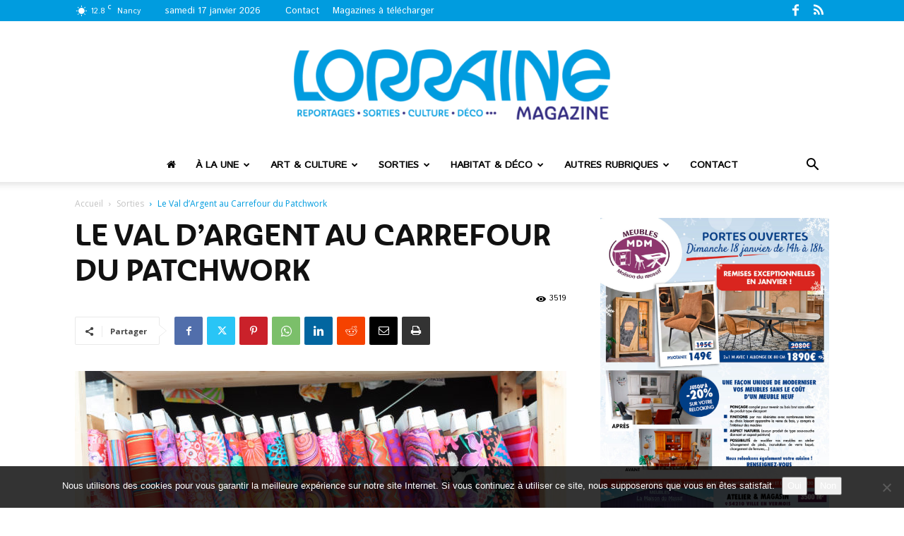

--- FILE ---
content_type: text/html; charset=UTF-8
request_url: https://www.lorrainemag.com/sorties/le-val-dargent-au-carrefour-du-patchwork/
body_size: 30449
content:
<!doctype html >
<!--[if IE 8]>    <html class="ie8" lang="en"> <![endif]-->
<!--[if IE 9]>    <html class="ie9" lang="en"> <![endif]-->
<!--[if gt IE 8]><!--> <html lang="fr-FR"> <!--<![endif]-->
<head>
<title>Le Val d’Argent au Carrefour du Patchwork - Lorraine Magazine</title>
<meta charset="UTF-8" />
<meta name="viewport" content="width=device-width, initial-scale=1.0">
<link rel="pingback" href="https://www.lorrainemag.com/xmlrpc.php" />
<meta name='robots' content='index, follow, max-image-preview:large, max-snippet:-1, max-video-preview:-1' />
<style>img:is([sizes="auto" i], [sizes^="auto," i]) { contain-intrinsic-size: 3000px 1500px }</style>
<link rel="icon" type="image/png" href="https://www.lorrainemag.com/wp-content/uploads/2024/02/favicon-final-520x520.png"><link rel="apple-touch-icon" sizes="76x76" href="https://www.lorrainemag.com/wp-content/uploads/2024/02/nouveau-logo-bleu-76x76-1.png"/><link rel="apple-touch-icon" sizes="120x120" href="https://www.lorrainemag.com/wp-content/uploads/2024/02/nouveau-logo-bleu-120x120-1.png"/><link rel="apple-touch-icon" sizes="152x152" href="https://www.lorrainemag.com/wp-content/uploads/2024/02/nouveau-logo-bleu-152x152-1.png"/><link rel="apple-touch-icon" sizes="114x114" href="https://www.lorrainemag.com/wp-content/uploads/2024/02/nouveau-logo-bleu-114x114-1.png"/><link rel="apple-touch-icon" sizes="144x144" href="https://www.lorrainemag.com/wp-content/uploads/2024/02/nouveau-logo-bleu-144x144-1.png"/>
<!-- This site is optimized with the Yoast SEO plugin v26.7 - https://yoast.com/wordpress/plugins/seo/ -->
<link rel="canonical" href="https://www.lorrainemag.com/sorties/le-val-dargent-au-carrefour-du-patchwork/" />
<meta property="og:locale" content="fr_FR" />
<meta property="og:type" content="article" />
<meta property="og:title" content="Le Val d’Argent au Carrefour du Patchwork - Lorraine Magazine" />
<meta property="og:description" content="Événement textile de référence en Europe, le Carrefour européen du Patchwork revient pour une 27e édition ! Afin de célébrer les arts textiles, amateurs et professionnels se retrouveront, du 15 au 18 septembre, dans toutes les communes du Val d’Argent, terre d’art et d’histoire. En 1994, les passionnés et créateurs d’art textile trouvaient dans le Val [&hellip;]" />
<meta property="og:url" content="https://www.lorrainemag.com/sorties/le-val-dargent-au-carrefour-du-patchwork/" />
<meta property="og:site_name" content="Lorraine Magazine" />
<meta property="article:published_time" content="2022-09-06T06:00:00+00:00" />
<meta property="og:image" content="https://www.lorrainemag.com/wp-content/uploads/2022/09/DSC6053-scaled.jpg" />
<meta property="og:image:width" content="2560" />
<meta property="og:image:height" content="1920" />
<meta property="og:image:type" content="image/jpeg" />
<meta name="author" content="Lorraine Magazine" />
<meta name="twitter:card" content="summary_large_image" />
<meta name="twitter:label1" content="Écrit par" />
<meta name="twitter:data1" content="Lorraine Magazine" />
<meta name="twitter:label2" content="Durée de lecture estimée" />
<meta name="twitter:data2" content="4 minutes" />
<script type="application/ld+json" class="yoast-schema-graph">{"@context":"https://schema.org","@graph":[{"@type":"Article","@id":"https://www.lorrainemag.com/sorties/le-val-dargent-au-carrefour-du-patchwork/#article","isPartOf":{"@id":"https://www.lorrainemag.com/sorties/le-val-dargent-au-carrefour-du-patchwork/"},"author":{"name":"Lorraine Magazine","@id":"https://www.lorrainemag.com/#/schema/person/b2943a8dcfef0ad12077804942598527"},"headline":"Le Val d’Argent au Carrefour du Patchwork","datePublished":"2022-09-06T06:00:00+00:00","mainEntityOfPage":{"@id":"https://www.lorrainemag.com/sorties/le-val-dargent-au-carrefour-du-patchwork/"},"wordCount":740,"image":{"@id":"https://www.lorrainemag.com/sorties/le-val-dargent-au-carrefour-du-patchwork/#primaryimage"},"thumbnailUrl":"https://www.lorrainemag.com/wp-content/uploads/2022/09/DSC6053-scaled.jpg","keywords":["#192"],"articleSection":["Sorties"],"inLanguage":"fr-FR"},{"@type":"WebPage","@id":"https://www.lorrainemag.com/sorties/le-val-dargent-au-carrefour-du-patchwork/","url":"https://www.lorrainemag.com/sorties/le-val-dargent-au-carrefour-du-patchwork/","name":"Le Val d’Argent au Carrefour du Patchwork - Lorraine Magazine","isPartOf":{"@id":"https://www.lorrainemag.com/#website"},"primaryImageOfPage":{"@id":"https://www.lorrainemag.com/sorties/le-val-dargent-au-carrefour-du-patchwork/#primaryimage"},"image":{"@id":"https://www.lorrainemag.com/sorties/le-val-dargent-au-carrefour-du-patchwork/#primaryimage"},"thumbnailUrl":"https://www.lorrainemag.com/wp-content/uploads/2022/09/DSC6053-scaled.jpg","datePublished":"2022-09-06T06:00:00+00:00","author":{"@id":"https://www.lorrainemag.com/#/schema/person/b2943a8dcfef0ad12077804942598527"},"breadcrumb":{"@id":"https://www.lorrainemag.com/sorties/le-val-dargent-au-carrefour-du-patchwork/#breadcrumb"},"inLanguage":"fr-FR","potentialAction":[{"@type":"ReadAction","target":["https://www.lorrainemag.com/sorties/le-val-dargent-au-carrefour-du-patchwork/"]}]},{"@type":"ImageObject","inLanguage":"fr-FR","@id":"https://www.lorrainemag.com/sorties/le-val-dargent-au-carrefour-du-patchwork/#primaryimage","url":"https://www.lorrainemag.com/wp-content/uploads/2022/09/DSC6053-scaled.jpg","contentUrl":"https://www.lorrainemag.com/wp-content/uploads/2022/09/DSC6053-scaled.jpg","width":2560,"height":1920,"caption":"©Carrefour européen du Patchwork"},{"@type":"BreadcrumbList","@id":"https://www.lorrainemag.com/sorties/le-val-dargent-au-carrefour-du-patchwork/#breadcrumb","itemListElement":[{"@type":"ListItem","position":1,"name":"Accueil","item":"https://www.lorrainemag.com/"},{"@type":"ListItem","position":2,"name":"Le Val d’Argent au Carrefour du Patchwork"}]},{"@type":"WebSite","@id":"https://www.lorrainemag.com/#website","url":"https://www.lorrainemag.com/","name":"Lorraine Magazine","description":"Magazine Gratuit en Lorraine","potentialAction":[{"@type":"SearchAction","target":{"@type":"EntryPoint","urlTemplate":"https://www.lorrainemag.com/?s={search_term_string}"},"query-input":{"@type":"PropertyValueSpecification","valueRequired":true,"valueName":"search_term_string"}}],"inLanguage":"fr-FR"},{"@type":"Person","@id":"https://www.lorrainemag.com/#/schema/person/b2943a8dcfef0ad12077804942598527","name":"Lorraine Magazine","image":{"@type":"ImageObject","inLanguage":"fr-FR","@id":"https://www.lorrainemag.com/#/schema/person/image/","url":"https://secure.gravatar.com/avatar/918f6cbd3d82cc022936138af866ebbae6f7b2af9c2acae0ba555fae3df76316?s=96&d=mm&r=g","contentUrl":"https://secure.gravatar.com/avatar/918f6cbd3d82cc022936138af866ebbae6f7b2af9c2acae0ba555fae3df76316?s=96&d=mm&r=g","caption":"Lorraine Magazine"}}]}</script>
<!-- / Yoast SEO plugin. -->
<link rel='dns-prefetch' href='//fonts.googleapis.com' />
<link rel="alternate" type="application/rss+xml" title="Lorraine Magazine &raquo; Flux" href="https://www.lorrainemag.com/feed/" />
<link rel="alternate" type="application/rss+xml" title="Lorraine Magazine &raquo; Flux des commentaires" href="https://www.lorrainemag.com/comments/feed/" />
<!-- <link rel='stylesheet' id='wp-block-library-css' href='https://www.lorrainemag.com/wp-includes/css/dist/block-library/style.min.css?ver=6.8.3' type='text/css' media='all' /> -->
<link rel="stylesheet" type="text/css" href="//www.lorrainemag.com/wp-content/cache/wpfc-minified/m9lv9uvx/c7o6g.css" media="all"/>
<style id='classic-theme-styles-inline-css' type='text/css'>
/*! This file is auto-generated */
.wp-block-button__link{color:#fff;background-color:#32373c;border-radius:9999px;box-shadow:none;text-decoration:none;padding:calc(.667em + 2px) calc(1.333em + 2px);font-size:1.125em}.wp-block-file__button{background:#32373c;color:#fff;text-decoration:none}
</style>
<style id='global-styles-inline-css' type='text/css'>
:root{--wp--preset--aspect-ratio--square: 1;--wp--preset--aspect-ratio--4-3: 4/3;--wp--preset--aspect-ratio--3-4: 3/4;--wp--preset--aspect-ratio--3-2: 3/2;--wp--preset--aspect-ratio--2-3: 2/3;--wp--preset--aspect-ratio--16-9: 16/9;--wp--preset--aspect-ratio--9-16: 9/16;--wp--preset--color--black: #000000;--wp--preset--color--cyan-bluish-gray: #abb8c3;--wp--preset--color--white: #ffffff;--wp--preset--color--pale-pink: #f78da7;--wp--preset--color--vivid-red: #cf2e2e;--wp--preset--color--luminous-vivid-orange: #ff6900;--wp--preset--color--luminous-vivid-amber: #fcb900;--wp--preset--color--light-green-cyan: #7bdcb5;--wp--preset--color--vivid-green-cyan: #00d084;--wp--preset--color--pale-cyan-blue: #8ed1fc;--wp--preset--color--vivid-cyan-blue: #0693e3;--wp--preset--color--vivid-purple: #9b51e0;--wp--preset--gradient--vivid-cyan-blue-to-vivid-purple: linear-gradient(135deg,rgba(6,147,227,1) 0%,rgb(155,81,224) 100%);--wp--preset--gradient--light-green-cyan-to-vivid-green-cyan: linear-gradient(135deg,rgb(122,220,180) 0%,rgb(0,208,130) 100%);--wp--preset--gradient--luminous-vivid-amber-to-luminous-vivid-orange: linear-gradient(135deg,rgba(252,185,0,1) 0%,rgba(255,105,0,1) 100%);--wp--preset--gradient--luminous-vivid-orange-to-vivid-red: linear-gradient(135deg,rgba(255,105,0,1) 0%,rgb(207,46,46) 100%);--wp--preset--gradient--very-light-gray-to-cyan-bluish-gray: linear-gradient(135deg,rgb(238,238,238) 0%,rgb(169,184,195) 100%);--wp--preset--gradient--cool-to-warm-spectrum: linear-gradient(135deg,rgb(74,234,220) 0%,rgb(151,120,209) 20%,rgb(207,42,186) 40%,rgb(238,44,130) 60%,rgb(251,105,98) 80%,rgb(254,248,76) 100%);--wp--preset--gradient--blush-light-purple: linear-gradient(135deg,rgb(255,206,236) 0%,rgb(152,150,240) 100%);--wp--preset--gradient--blush-bordeaux: linear-gradient(135deg,rgb(254,205,165) 0%,rgb(254,45,45) 50%,rgb(107,0,62) 100%);--wp--preset--gradient--luminous-dusk: linear-gradient(135deg,rgb(255,203,112) 0%,rgb(199,81,192) 50%,rgb(65,88,208) 100%);--wp--preset--gradient--pale-ocean: linear-gradient(135deg,rgb(255,245,203) 0%,rgb(182,227,212) 50%,rgb(51,167,181) 100%);--wp--preset--gradient--electric-grass: linear-gradient(135deg,rgb(202,248,128) 0%,rgb(113,206,126) 100%);--wp--preset--gradient--midnight: linear-gradient(135deg,rgb(2,3,129) 0%,rgb(40,116,252) 100%);--wp--preset--font-size--small: 11px;--wp--preset--font-size--medium: 20px;--wp--preset--font-size--large: 32px;--wp--preset--font-size--x-large: 42px;--wp--preset--font-size--regular: 15px;--wp--preset--font-size--larger: 50px;--wp--preset--spacing--20: 0.44rem;--wp--preset--spacing--30: 0.67rem;--wp--preset--spacing--40: 1rem;--wp--preset--spacing--50: 1.5rem;--wp--preset--spacing--60: 2.25rem;--wp--preset--spacing--70: 3.38rem;--wp--preset--spacing--80: 5.06rem;--wp--preset--shadow--natural: 6px 6px 9px rgba(0, 0, 0, 0.2);--wp--preset--shadow--deep: 12px 12px 50px rgba(0, 0, 0, 0.4);--wp--preset--shadow--sharp: 6px 6px 0px rgba(0, 0, 0, 0.2);--wp--preset--shadow--outlined: 6px 6px 0px -3px rgba(255, 255, 255, 1), 6px 6px rgba(0, 0, 0, 1);--wp--preset--shadow--crisp: 6px 6px 0px rgba(0, 0, 0, 1);}:where(.is-layout-flex){gap: 0.5em;}:where(.is-layout-grid){gap: 0.5em;}body .is-layout-flex{display: flex;}.is-layout-flex{flex-wrap: wrap;align-items: center;}.is-layout-flex > :is(*, div){margin: 0;}body .is-layout-grid{display: grid;}.is-layout-grid > :is(*, div){margin: 0;}:where(.wp-block-columns.is-layout-flex){gap: 2em;}:where(.wp-block-columns.is-layout-grid){gap: 2em;}:where(.wp-block-post-template.is-layout-flex){gap: 1.25em;}:where(.wp-block-post-template.is-layout-grid){gap: 1.25em;}.has-black-color{color: var(--wp--preset--color--black) !important;}.has-cyan-bluish-gray-color{color: var(--wp--preset--color--cyan-bluish-gray) !important;}.has-white-color{color: var(--wp--preset--color--white) !important;}.has-pale-pink-color{color: var(--wp--preset--color--pale-pink) !important;}.has-vivid-red-color{color: var(--wp--preset--color--vivid-red) !important;}.has-luminous-vivid-orange-color{color: var(--wp--preset--color--luminous-vivid-orange) !important;}.has-luminous-vivid-amber-color{color: var(--wp--preset--color--luminous-vivid-amber) !important;}.has-light-green-cyan-color{color: var(--wp--preset--color--light-green-cyan) !important;}.has-vivid-green-cyan-color{color: var(--wp--preset--color--vivid-green-cyan) !important;}.has-pale-cyan-blue-color{color: var(--wp--preset--color--pale-cyan-blue) !important;}.has-vivid-cyan-blue-color{color: var(--wp--preset--color--vivid-cyan-blue) !important;}.has-vivid-purple-color{color: var(--wp--preset--color--vivid-purple) !important;}.has-black-background-color{background-color: var(--wp--preset--color--black) !important;}.has-cyan-bluish-gray-background-color{background-color: var(--wp--preset--color--cyan-bluish-gray) !important;}.has-white-background-color{background-color: var(--wp--preset--color--white) !important;}.has-pale-pink-background-color{background-color: var(--wp--preset--color--pale-pink) !important;}.has-vivid-red-background-color{background-color: var(--wp--preset--color--vivid-red) !important;}.has-luminous-vivid-orange-background-color{background-color: var(--wp--preset--color--luminous-vivid-orange) !important;}.has-luminous-vivid-amber-background-color{background-color: var(--wp--preset--color--luminous-vivid-amber) !important;}.has-light-green-cyan-background-color{background-color: var(--wp--preset--color--light-green-cyan) !important;}.has-vivid-green-cyan-background-color{background-color: var(--wp--preset--color--vivid-green-cyan) !important;}.has-pale-cyan-blue-background-color{background-color: var(--wp--preset--color--pale-cyan-blue) !important;}.has-vivid-cyan-blue-background-color{background-color: var(--wp--preset--color--vivid-cyan-blue) !important;}.has-vivid-purple-background-color{background-color: var(--wp--preset--color--vivid-purple) !important;}.has-black-border-color{border-color: var(--wp--preset--color--black) !important;}.has-cyan-bluish-gray-border-color{border-color: var(--wp--preset--color--cyan-bluish-gray) !important;}.has-white-border-color{border-color: var(--wp--preset--color--white) !important;}.has-pale-pink-border-color{border-color: var(--wp--preset--color--pale-pink) !important;}.has-vivid-red-border-color{border-color: var(--wp--preset--color--vivid-red) !important;}.has-luminous-vivid-orange-border-color{border-color: var(--wp--preset--color--luminous-vivid-orange) !important;}.has-luminous-vivid-amber-border-color{border-color: var(--wp--preset--color--luminous-vivid-amber) !important;}.has-light-green-cyan-border-color{border-color: var(--wp--preset--color--light-green-cyan) !important;}.has-vivid-green-cyan-border-color{border-color: var(--wp--preset--color--vivid-green-cyan) !important;}.has-pale-cyan-blue-border-color{border-color: var(--wp--preset--color--pale-cyan-blue) !important;}.has-vivid-cyan-blue-border-color{border-color: var(--wp--preset--color--vivid-cyan-blue) !important;}.has-vivid-purple-border-color{border-color: var(--wp--preset--color--vivid-purple) !important;}.has-vivid-cyan-blue-to-vivid-purple-gradient-background{background: var(--wp--preset--gradient--vivid-cyan-blue-to-vivid-purple) !important;}.has-light-green-cyan-to-vivid-green-cyan-gradient-background{background: var(--wp--preset--gradient--light-green-cyan-to-vivid-green-cyan) !important;}.has-luminous-vivid-amber-to-luminous-vivid-orange-gradient-background{background: var(--wp--preset--gradient--luminous-vivid-amber-to-luminous-vivid-orange) !important;}.has-luminous-vivid-orange-to-vivid-red-gradient-background{background: var(--wp--preset--gradient--luminous-vivid-orange-to-vivid-red) !important;}.has-very-light-gray-to-cyan-bluish-gray-gradient-background{background: var(--wp--preset--gradient--very-light-gray-to-cyan-bluish-gray) !important;}.has-cool-to-warm-spectrum-gradient-background{background: var(--wp--preset--gradient--cool-to-warm-spectrum) !important;}.has-blush-light-purple-gradient-background{background: var(--wp--preset--gradient--blush-light-purple) !important;}.has-blush-bordeaux-gradient-background{background: var(--wp--preset--gradient--blush-bordeaux) !important;}.has-luminous-dusk-gradient-background{background: var(--wp--preset--gradient--luminous-dusk) !important;}.has-pale-ocean-gradient-background{background: var(--wp--preset--gradient--pale-ocean) !important;}.has-electric-grass-gradient-background{background: var(--wp--preset--gradient--electric-grass) !important;}.has-midnight-gradient-background{background: var(--wp--preset--gradient--midnight) !important;}.has-small-font-size{font-size: var(--wp--preset--font-size--small) !important;}.has-medium-font-size{font-size: var(--wp--preset--font-size--medium) !important;}.has-large-font-size{font-size: var(--wp--preset--font-size--large) !important;}.has-x-large-font-size{font-size: var(--wp--preset--font-size--x-large) !important;}
:where(.wp-block-post-template.is-layout-flex){gap: 1.25em;}:where(.wp-block-post-template.is-layout-grid){gap: 1.25em;}
:where(.wp-block-columns.is-layout-flex){gap: 2em;}:where(.wp-block-columns.is-layout-grid){gap: 2em;}
:root :where(.wp-block-pullquote){font-size: 1.5em;line-height: 1.6;}
</style>
<!-- <link rel='stylesheet' id='contact-form-7-css' href='https://www.lorrainemag.com/wp-content/plugins/contact-form-7/includes/css/styles.css?ver=6.1.4' type='text/css' media='all' /> -->
<!-- <link rel='stylesheet' id='cookie-notice-front-css' href='https://www.lorrainemag.com/wp-content/plugins/cookie-notice/css/front.min.css?ver=2.5.11' type='text/css' media='all' /> -->
<!-- <link rel='stylesheet' id='td-plugin-multi-purpose-css' href='https://www.lorrainemag.com/wp-content/plugins/td-composer/td-multi-purpose/style.css?ver=7cd248d7ca13c255207c3f8b916c3f00' type='text/css' media='all' /> -->
<link rel="stylesheet" type="text/css" href="//www.lorrainemag.com/wp-content/cache/wpfc-minified/m9nw9n8c/c7o6g.css" media="all"/>
<link rel='stylesheet' id='google-fonts-style-css' href='https://fonts.googleapis.com/css?family=Istok+Web%3A400%7COpen+Sans%3A400%2C600%2C700%7CRoboto%3A400%2C600%2C700&#038;display=swap&#038;ver=12.7.3' type='text/css' media='all' />
<!-- <link rel='stylesheet' id='td-theme-css' href='https://www.lorrainemag.com/wp-content/themes/lorrainemagazine/style.css?ver=12.7.3' type='text/css' media='all' /> -->
<link rel="stylesheet" type="text/css" href="//www.lorrainemag.com/wp-content/cache/wpfc-minified/kn9gl3qc/c7o6g.css" media="all"/>
<style id='td-theme-inline-css' type='text/css'>@media (max-width:767px){.td-header-desktop-wrap{display:none}}@media (min-width:767px){.td-header-mobile-wrap{display:none}}</style>
<!-- <link rel='stylesheet' id='td-theme-child-css' href='https://www.lorrainemag.com/wp-content/themes/lorrainemagazine-child/style.css?ver=12.7.3c' type='text/css' media='all' /> -->
<!-- <link rel='stylesheet' id='td-theme-child-fontawesone-css' href='https://www.lorrainemag.com/wp-content/themes/lorrainemagazine-child/fonts/font-awesome/font-awesome.css?ver=12.7.3c' type='text/css' media='all' /> -->
<!-- <link rel='stylesheet' id='td-legacy-framework-front-style-css' href='https://www.lorrainemag.com/wp-content/plugins/td-composer/legacy/Newspaper/assets/css/td_legacy_main.css?ver=7cd248d7ca13c255207c3f8b916c3f00' type='text/css' media='all' /> -->
<!-- <link rel='stylesheet' id='td-standard-pack-framework-front-style-css' href='https://www.lorrainemag.com/wp-content/plugins/td-standard-pack/Newspaper/assets/css/td_standard_pack_main.css?ver=c12e6da63ed2f212e87e44e5e9b9a302' type='text/css' media='all' /> -->
<link rel="stylesheet" type="text/css" href="//www.lorrainemag.com/wp-content/cache/wpfc-minified/k0f5bjar/c7o6g.css" media="all"/>
<script src='//www.lorrainemag.com/wp-content/cache/wpfc-minified/l9432mmx/c7o6g.js' type="022bb332be549579229e37c3-text/javascript"></script>
<!-- <script type="text/javascript" src="https://www.lorrainemag.com/wp-includes/js/jquery/jquery.min.js?ver=3.7.1" id="jquery-core-js"></script> -->
<!-- <script type="text/javascript" src="https://www.lorrainemag.com/wp-includes/js/jquery/jquery-migrate.min.js?ver=3.4.1" id="jquery-migrate-js"></script> -->
<!-- <script type="text/javascript" src="https://www.lorrainemag.com/wp-includes/js/jquery/ui/core.min.js?ver=1.13.3" id="jquery-ui-core-js"></script> -->
<!-- <script type="text/javascript" src="https://www.lorrainemag.com/wp-includes/js/jquery/ui/datepicker.min.js?ver=1.13.3" id="jquery-ui-datepicker-js"></script> -->
<script type="022bb332be549579229e37c3-text/javascript" id="jquery-ui-datepicker-js-after">
/* <![CDATA[ */
jQuery(function(jQuery){jQuery.datepicker.setDefaults({"closeText":"Fermer","currentText":"Aujourd\u2019hui","monthNames":["janvier","f\u00e9vrier","mars","avril","mai","juin","juillet","ao\u00fbt","septembre","octobre","novembre","d\u00e9cembre"],"monthNamesShort":["Jan","F\u00e9v","Mar","Avr","Mai","Juin","Juil","Ao\u00fbt","Sep","Oct","Nov","D\u00e9c"],"nextText":"Suivant","prevText":"Pr\u00e9c\u00e9dent","dayNames":["dimanche","lundi","mardi","mercredi","jeudi","vendredi","samedi"],"dayNamesShort":["dim","lun","mar","mer","jeu","ven","sam"],"dayNamesMin":["D","L","M","M","J","V","S"],"dateFormat":"d MM yy","firstDay":1,"isRTL":false});});
/* ]]> */
</script>
<script src='//www.lorrainemag.com/wp-content/cache/wpfc-minified/nrlq0sl/c7o6g.js' type="022bb332be549579229e37c3-text/javascript"></script>
<!-- <script type="text/javascript" src="https://www.lorrainemag.com/wp-content/plugins/wp-user-frontend/assets/js/jquery-ui-timepicker-addon.js?ver=1" id="jquery-ui-timepicker-js"></script> -->
<link rel="https://api.w.org/" href="https://www.lorrainemag.com/wp-json/" /><link rel="alternate" title="JSON" type="application/json" href="https://www.lorrainemag.com/wp-json/wp/v2/posts/55926" /><link rel="EditURI" type="application/rsd+xml" title="RSD" href="https://www.lorrainemag.com/xmlrpc.php?rsd" />
<meta name="generator" content="WordPress 6.8.3" />
<link rel='shortlink' href='https://www.lorrainemag.com/?p=55926' />
<link rel="alternate" title="oEmbed (JSON)" type="application/json+oembed" href="https://www.lorrainemag.com/wp-json/oembed/1.0/embed?url=https%3A%2F%2Fwww.lorrainemag.com%2Fsorties%2Fle-val-dargent-au-carrefour-du-patchwork%2F" />
<link rel="alternate" title="oEmbed (XML)" type="text/xml+oembed" href="https://www.lorrainemag.com/wp-json/oembed/1.0/embed?url=https%3A%2F%2Fwww.lorrainemag.com%2Fsorties%2Fle-val-dargent-au-carrefour-du-patchwork%2F&#038;format=xml" />
<!-- JS generated by theme -->
<script type="022bb332be549579229e37c3-text/javascript" id="td-generated-header-js">
var tdBlocksArray = []; //here we store all the items for the current page
// td_block class - each ajax block uses a object of this class for requests
function tdBlock() {
this.id = '';
this.block_type = 1; //block type id (1-234 etc)
this.atts = '';
this.td_column_number = '';
this.td_current_page = 1; //
this.post_count = 0; //from wp
this.found_posts = 0; //from wp
this.max_num_pages = 0; //from wp
this.td_filter_value = ''; //current live filter value
this.is_ajax_running = false;
this.td_user_action = ''; // load more or infinite loader (used by the animation)
this.header_color = '';
this.ajax_pagination_infinite_stop = ''; //show load more at page x
}
// td_js_generator - mini detector
( function () {
var htmlTag = document.getElementsByTagName("html")[0];
if ( navigator.userAgent.indexOf("MSIE 10.0") > -1 ) {
htmlTag.className += ' ie10';
}
if ( !!navigator.userAgent.match(/Trident.*rv\:11\./) ) {
htmlTag.className += ' ie11';
}
if ( navigator.userAgent.indexOf("Edge") > -1 ) {
htmlTag.className += ' ieEdge';
}
if ( /(iPad|iPhone|iPod)/g.test(navigator.userAgent) ) {
htmlTag.className += ' td-md-is-ios';
}
var user_agent = navigator.userAgent.toLowerCase();
if ( user_agent.indexOf("android") > -1 ) {
htmlTag.className += ' td-md-is-android';
}
if ( -1 !== navigator.userAgent.indexOf('Mac OS X')  ) {
htmlTag.className += ' td-md-is-os-x';
}
if ( /chrom(e|ium)/.test(navigator.userAgent.toLowerCase()) ) {
htmlTag.className += ' td-md-is-chrome';
}
if ( -1 !== navigator.userAgent.indexOf('Firefox') ) {
htmlTag.className += ' td-md-is-firefox';
}
if ( -1 !== navigator.userAgent.indexOf('Safari') && -1 === navigator.userAgent.indexOf('Chrome') ) {
htmlTag.className += ' td-md-is-safari';
}
if( -1 !== navigator.userAgent.indexOf('IEMobile') ){
htmlTag.className += ' td-md-is-iemobile';
}
})();
var tdLocalCache = {};
( function () {
"use strict";
tdLocalCache = {
data: {},
remove: function (resource_id) {
delete tdLocalCache.data[resource_id];
},
exist: function (resource_id) {
return tdLocalCache.data.hasOwnProperty(resource_id) && tdLocalCache.data[resource_id] !== null;
},
get: function (resource_id) {
return tdLocalCache.data[resource_id];
},
set: function (resource_id, cachedData) {
tdLocalCache.remove(resource_id);
tdLocalCache.data[resource_id] = cachedData;
}
};
})();
var td_viewport_interval_list=[{"limitBottom":767,"sidebarWidth":228},{"limitBottom":1018,"sidebarWidth":300},{"limitBottom":1140,"sidebarWidth":324}];
var tdc_is_installed="yes";
var tdc_domain_active=false;
var td_ajax_url="https:\/\/www.lorrainemag.com\/wp-admin\/admin-ajax.php?td_theme_name=Newspaper&v=12.7.3";
var td_get_template_directory_uri="https:\/\/www.lorrainemag.com\/wp-content\/plugins\/td-composer\/legacy\/common";
var tds_snap_menu="snap";
var tds_logo_on_sticky="show_header_logo";
var tds_header_style="10";
var td_please_wait="S'il vous pla\u00eet patienter ...";
var td_email_user_pass_incorrect="Utilisateur ou mot de passe incorrect !";
var td_email_user_incorrect="E-mail ou nom d'utilisateur incorrect !";
var td_email_incorrect="Email incorrect !";
var td_user_incorrect="Username incorrect!";
var td_email_user_empty="Email or username empty!";
var td_pass_empty="Pass empty!";
var td_pass_pattern_incorrect="Invalid Pass Pattern!";
var td_retype_pass_incorrect="Retyped Pass incorrect!";
var tds_more_articles_on_post_enable="";
var tds_more_articles_on_post_time_to_wait="";
var tds_more_articles_on_post_pages_distance_from_top=0;
var tds_captcha="";
var tds_theme_color_site_wide="#009cdf";
var tds_smart_sidebar="enabled";
var tdThemeName="Newspaper";
var tdThemeNameWl="Newspaper";
var td_magnific_popup_translation_tPrev="Pr\u00e9c\u00e9dente (fl\u00e8che gauche)";
var td_magnific_popup_translation_tNext="Suivante (fl\u00e8che droite)";
var td_magnific_popup_translation_tCounter="%curr% sur %total%";
var td_magnific_popup_translation_ajax_tError="Le contenu de %url% pas pu \u00eatre charg\u00e9.";
var td_magnific_popup_translation_image_tError="L'image #%curr% pas pu \u00eatre charg\u00e9e.";
var tdBlockNonce="cd96455299";
var tdMobileMenu="enabled";
var tdMobileSearch="enabled";
var tdDateNamesI18n={"month_names":["janvier","f\u00e9vrier","mars","avril","mai","juin","juillet","ao\u00fbt","septembre","octobre","novembre","d\u00e9cembre"],"month_names_short":["Jan","F\u00e9v","Mar","Avr","Mai","Juin","Juil","Ao\u00fbt","Sep","Oct","Nov","D\u00e9c"],"day_names":["dimanche","lundi","mardi","mercredi","jeudi","vendredi","samedi"],"day_names_short":["dim","lun","mar","mer","jeu","ven","sam"]};
var tdb_modal_confirm="Sauvegarder";
var tdb_modal_cancel="Annuler";
var tdb_modal_confirm_alt="Oui";
var tdb_modal_cancel_alt="Non";
var td_deploy_mode="deploy";
var td_ad_background_click_link="";
var td_ad_background_click_target="";
</script>
<!-- Header style compiled by theme -->
<style>@font-face{font-family:"itsadzoke-046";src:local("itsadzoke-046"),url("https://www.lorrainemag.com/wp-content/uploads/2019/08/itsadzoke-046-webfont.woff") format("woff");font-display:swap}@font-face{font-family:"ashemore_ext_regular";src:local("ashemore_ext_regular"),url("https://www.lorrainemag.com/wp-content/uploads/2025/05/ashemore_ext_regular.woff") format("woff");font-display:swap}@font-face{font-family:"ashemore_norm_bold";src:local("ashemore_norm_bold"),url("https://www.lorrainemag.com/wp-content/uploads/2025/05/ashemore_norm_bold.woff") format("woff");font-display:swap}.td-page-content .widgettitle{color:#fff}ul.sf-menu>.menu-item>a{font-family:"Istok Web";font-weight:600;text-transform:uppercase}.sf-menu ul .menu-item a{font-family:"Istok Web";font-weight:normal}.td-mobile-content .td-mobile-main-menu>li>a{font-family:"Istok Web"}.td-mobile-content .sub-menu a{font-family:"Istok Web"}.td-header-wrap .td-logo-text-container .td-logo-text{font-family:"Istok Web";font-weight:normal}.td-header-wrap .td-logo-text-container .td-tagline-text{font-family:"Istok Web";font-weight:normal}#td-mobile-nav,#td-mobile-nav .wpb_button,.td-search-wrap-mob{font-family:"Istok Web"}:root{--td_excl_label:'EXCLUSIF';--td_theme_color:#009cdf;--td_slider_text:rgba(0,156,223,0.7);--td_header_color:#222222;--td_mobile_menu_color:#f4f4f4;--td_mobile_icons_color:#000000;--td_mobile_gradient_one_mob:#333145;--td_mobile_gradient_two_mob:#009cdf;--td_mobile_text_active_color:#009cdf;--td_page_h_color:#009cdf}@font-face{font-family:"itsadzoke-046";src:local("itsadzoke-046"),url("https://www.lorrainemag.com/wp-content/uploads/2019/08/itsadzoke-046-webfont.woff") format("woff");font-display:swap}@font-face{font-family:"ashemore_ext_regular";src:local("ashemore_ext_regular"),url("https://www.lorrainemag.com/wp-content/uploads/2025/05/ashemore_ext_regular.woff") format("woff");font-display:swap}@font-face{font-family:"ashemore_norm_bold";src:local("ashemore_norm_bold"),url("https://www.lorrainemag.com/wp-content/uploads/2025/05/ashemore_norm_bold.woff") format("woff");font-display:swap}.td-header-style-12 .td-header-menu-wrap-full,.td-header-style-12 .td-affix,.td-grid-style-1.td-hover-1 .td-big-grid-post:hover .td-post-category,.td-grid-style-5.td-hover-1 .td-big-grid-post:hover .td-post-category,.td_category_template_3 .td-current-sub-category,.td_category_template_8 .td-category-header .td-category a.td-current-sub-category,.td_category_template_4 .td-category-siblings .td-category a:hover,.td_block_big_grid_9.td-grid-style-1 .td-post-category,.td_block_big_grid_9.td-grid-style-5 .td-post-category,.td-grid-style-6.td-hover-1 .td-module-thumb:after,.tdm-menu-active-style5 .td-header-menu-wrap .sf-menu>.current-menu-item>a,.tdm-menu-active-style5 .td-header-menu-wrap .sf-menu>.current-menu-ancestor>a,.tdm-menu-active-style5 .td-header-menu-wrap .sf-menu>.current-category-ancestor>a,.tdm-menu-active-style5 .td-header-menu-wrap .sf-menu>li>a:hover,.tdm-menu-active-style5 .td-header-menu-wrap .sf-menu>.sfHover>a{background-color:#009cdf}.td_mega_menu_sub_cats .cur-sub-cat,.td-mega-span h3 a:hover,.td_mod_mega_menu:hover .entry-title a,.header-search-wrap .result-msg a:hover,.td-header-top-menu .td-drop-down-search .td_module_wrap:hover .entry-title a,.td-header-top-menu .td-icon-search:hover,.td-header-wrap .result-msg a:hover,.top-header-menu li a:hover,.top-header-menu .current-menu-item>a,.top-header-menu .current-menu-ancestor>a,.top-header-menu .current-category-ancestor>a,.td-social-icon-wrap>a:hover,.td-header-sp-top-widget .td-social-icon-wrap a:hover,.td_mod_related_posts:hover h3>a,.td-post-template-11 .td-related-title .td-related-left:hover,.td-post-template-11 .td-related-title .td-related-right:hover,.td-post-template-11 .td-related-title .td-cur-simple-item,.td-post-template-11 .td_block_related_posts .td-next-prev-wrap a:hover,.td-category-header .td-pulldown-category-filter-link:hover,.td-category-siblings .td-subcat-dropdown a:hover,.td-category-siblings .td-subcat-dropdown a.td-current-sub-category,.footer-text-wrap .footer-email-wrap a,.footer-social-wrap a:hover,.td_module_17 .td-read-more a:hover,.td_module_18 .td-read-more a:hover,.td_module_19 .td-post-author-name a:hover,.td-pulldown-syle-2 .td-subcat-dropdown:hover .td-subcat-more span,.td-pulldown-syle-2 .td-subcat-dropdown:hover .td-subcat-more i,.td-pulldown-syle-3 .td-subcat-dropdown:hover .td-subcat-more span,.td-pulldown-syle-3 .td-subcat-dropdown:hover .td-subcat-more i,.tdm-menu-active-style3 .tdm-header.td-header-wrap .sf-menu>.current-category-ancestor>a,.tdm-menu-active-style3 .tdm-header.td-header-wrap .sf-menu>.current-menu-ancestor>a,.tdm-menu-active-style3 .tdm-header.td-header-wrap .sf-menu>.current-menu-item>a,.tdm-menu-active-style3 .tdm-header.td-header-wrap .sf-menu>.sfHover>a,.tdm-menu-active-style3 .tdm-header.td-header-wrap .sf-menu>li>a:hover{color:#009cdf}.td-mega-menu-page .wpb_content_element ul li a:hover,.td-theme-wrap .td-aj-search-results .td_module_wrap:hover .entry-title a,.td-theme-wrap .header-search-wrap .result-msg a:hover{color:#009cdf!important}.td_category_template_8 .td-category-header .td-category a.td-current-sub-category,.td_category_template_4 .td-category-siblings .td-category a:hover,.tdm-menu-active-style4 .tdm-header .sf-menu>.current-menu-item>a,.tdm-menu-active-style4 .tdm-header .sf-menu>.current-menu-ancestor>a,.tdm-menu-active-style4 .tdm-header .sf-menu>.current-category-ancestor>a,.tdm-menu-active-style4 .tdm-header .sf-menu>li>a:hover,.tdm-menu-active-style4 .tdm-header .sf-menu>.sfHover>a{border-color:#009cdf}.td-header-wrap .td-header-top-menu-full,.td-header-wrap .top-header-menu .sub-menu,.tdm-header-style-1.td-header-wrap .td-header-top-menu-full,.tdm-header-style-1.td-header-wrap .top-header-menu .sub-menu,.tdm-header-style-2.td-header-wrap .td-header-top-menu-full,.tdm-header-style-2.td-header-wrap .top-header-menu .sub-menu,.tdm-header-style-3.td-header-wrap .td-header-top-menu-full,.tdm-header-style-3.td-header-wrap .top-header-menu .sub-menu{background-color:#009cdf}.td-header-style-8 .td-header-top-menu-full{background-color:transparent}.td-header-style-8 .td-header-top-menu-full .td-header-top-menu{background-color:#009cdf;padding-left:15px;padding-right:15px}.td-header-wrap .td-header-top-menu-full .td-header-top-menu,.td-header-wrap .td-header-top-menu-full{border-bottom:none}.td-header-top-menu,.td-header-top-menu a,.td-header-wrap .td-header-top-menu-full .td-header-top-menu,.td-header-wrap .td-header-top-menu-full a,.td-header-style-8 .td-header-top-menu,.td-header-style-8 .td-header-top-menu a,.td-header-top-menu .td-drop-down-search .entry-title a{color:#ffffff}.top-header-menu .current-menu-item>a,.top-header-menu .current-menu-ancestor>a,.top-header-menu .current-category-ancestor>a,.top-header-menu li a:hover,.td-header-sp-top-widget .td-icon-search:hover{color:#000000}ul.sf-menu>.td-menu-item>a,.td-theme-wrap .td-header-menu-social{font-family:"Istok Web";font-weight:600;text-transform:uppercase}.sf-menu ul .td-menu-item a{font-family:"Istok Web";font-weight:normal}.td-theme-wrap .td_mod_mega_menu:hover .entry-title a,.td-theme-wrap .sf-menu .td_mega_menu_sub_cats .cur-sub-cat{color:#009cdf}.td-theme-wrap .sf-menu .td-mega-menu .td-post-category:hover,.td-theme-wrap .td-mega-menu .td-next-prev-wrap a:hover{background-color:#009cdf}.td-theme-wrap .td-mega-menu .td-next-prev-wrap a:hover{border-color:#009cdf}.td-theme-wrap .header-search-wrap .td-drop-down-search .btn:hover,.td-theme-wrap .td-aj-search-results .td_module_wrap:hover .entry-title a,.td-theme-wrap .header-search-wrap .result-msg a:hover{color:#009cdf!important}.td-theme-wrap .sf-menu .td-normal-menu .td-menu-item>a:hover,.td-theme-wrap .sf-menu .td-normal-menu .sfHover>a,.td-theme-wrap .sf-menu .td-normal-menu .current-menu-ancestor>a,.td-theme-wrap .sf-menu .td-normal-menu .current-category-ancestor>a,.td-theme-wrap .sf-menu .td-normal-menu .current-menu-item>a{color:#009cdf}.td-footer-wrapper,.td-footer-wrapper .td_block_template_7 .td-block-title>*,.td-footer-wrapper .td_block_template_17 .td-block-title,.td-footer-wrapper .td-block-title-wrap .td-wrapper-pulldown-filter{background-color:#111111}.td-footer-wrapper::before{background-size:cover}.td-footer-wrapper::before{background-position:center center}.td-footer-wrapper::before{opacity:0.1}.block-title>span,.block-title>a,.widgettitle,body .td-trending-now-title,.wpb_tabs li a,.vc_tta-container .vc_tta-color-grey.vc_tta-tabs-position-top.vc_tta-style-classic .vc_tta-tabs-container .vc_tta-tab>a,.td-theme-wrap .td-related-title a,.woocommerce div.product .woocommerce-tabs ul.tabs li a,.woocommerce .product .products h2:not(.woocommerce-loop-product__title),.td-theme-wrap .td-block-title{font-family:"Istok Web"}.td_module_wrap .td-post-author-name a{font-family:"Istok Web"}.td-post-date .entry-date{font-family:"Istok Web"}.td-module-comments a,.td-post-views span,.td-post-comments a{font-family:"Istok Web"}.td-big-grid-meta .td-post-category,.td_module_wrap .td-post-category,.td-module-image .td-post-category{font-family:"Istok Web"}.top-header-menu>li>a,.td-weather-top-widget .td-weather-now .td-big-degrees,.td-weather-top-widget .td-weather-header .td-weather-city,.td-header-sp-top-menu .td_data_time{font-family:"Istok Web";font-weight:normal}.top-header-menu .menu-item-has-children li a{font-family:"Istok Web";font-weight:normal}.td_mod_mega_menu .item-details a{font-family:"Istok Web";font-weight:normal}.td_mega_menu_sub_cats .block-mega-child-cats a{font-family:"Istok Web";font-weight:normal}.td-subcat-filter .td-subcat-dropdown a,.td-subcat-filter .td-subcat-list a,.td-subcat-filter .td-subcat-dropdown span{font-family:"Istok Web"}.td-excerpt,.td_module_14 .td-excerpt{font-family:"Istok Web"}.td-theme-slider.iosSlider-col-1 .td-module-title{font-family:ashemore_ext_regular}.td-theme-slider.iosSlider-col-2 .td-module-title{font-family:ashemore_ext_regular}.td-theme-slider.iosSlider-col-3 .td-module-title{font-family:ashemore_ext_regular}.homepage-post .td-post-template-8 .td-post-header .entry-title{font-family:ashemore_ext_regular}.td_module_wrap .td-module-title{font-family:"Istok Web"}.td_module_1 .td-module-title{font-family:"Istok Web"}.td_module_2 .td-module-title{font-family:"Istok Web"}.td_module_3 .td-module-title{font-family:"Istok Web"}.td_module_4 .td-module-title{font-family:"Istok Web"}.td_module_5 .td-module-title{font-family:"Istok Web"}.td_module_6 .td-module-title{font-family:"Istok Web"}.td_module_7 .td-module-title{font-family:"Istok Web"}.td_module_8 .td-module-title{font-family:"Istok Web"}.td_module_9 .td-module-title{font-family:"Istok Web"}.td_module_10 .td-module-title{font-family:"Istok Web"}.td_module_11 .td-module-title{font-family:"Istok Web"}.td_module_12 .td-module-title{font-family:"Istok Web"}.td_module_13 .td-module-title{font-family:"Istok Web"}.td_module_14 .td-module-title{font-family:"Istok Web"}.td_module_15 .entry-title{font-family:"Istok Web"}.td_module_16 .td-module-title{font-family:"Istok Web"}.td_module_17 .td-module-title{font-family:"Istok Web"}.td_module_18 .td-module-title{font-family:"Istok Web"}.td_module_19 .td-module-title{font-family:"Istok Web"}.td_block_trending_now .entry-title,.td-theme-slider .td-module-title,.td-big-grid-post .entry-title{font-family:ashemore_ext_regular}.td_block_trending_now .entry-title{font-family:ashemore_ext_regular}.td_module_mx1 .td-module-title{font-family:ashemore_ext_regular}.td_module_mx2 .td-module-title{font-family:ashemore_ext_regular}.td_module_mx3 .td-module-title{font-family:ashemore_ext_regular}.td_module_mx4 .td-module-title{font-family:ashemore_ext_regular}.td_module_mx5 .td-module-title{font-family:ashemore_ext_regular}.td_module_mx6 .td-module-title{font-family:ashemore_ext_regular}.td_module_mx7 .td-module-title{font-family:ashemore_ext_regular}.td_module_mx8 .td-module-title{font-family:ashemore_ext_regular}.td_module_mx9 .td-module-title{font-family:ashemore_ext_regular}.td_module_mx10 .td-module-title{font-family:ashemore_ext_regular}.td_module_mx11 .td-module-title{font-family:ashemore_ext_regular}.td_module_mx12 .td-module-title{font-family:ashemore_ext_regular}.td_module_mx13 .td-module-title{font-family:ashemore_ext_regular}.td_module_mx14 .td-module-title{font-family:ashemore_ext_regular}.td_module_mx15 .td-module-title{font-family:ashemore_ext_regular}.td_module_mx16 .td-module-title{font-family:ashemore_ext_regular}.td_module_mx17 .td-module-title{font-family:ashemore_ext_regular}.td_module_mx18 .td-module-title{font-family:ashemore_ext_regular}.td_module_mx19 .td-module-title{font-family:ashemore_ext_regular}.td_module_mx20 .td-module-title{font-family:ashemore_ext_regular}.td_module_mx21 .td-module-title{font-family:ashemore_ext_regular}.td_module_mx22 .td-module-title{font-family:ashemore_ext_regular}.td_module_mx23 .td-module-title{font-family:ashemore_ext_regular}.td_module_mx24 .td-module-title{font-family:ashemore_ext_regular}.td_module_mx25 .td-module-title{font-family:ashemore_ext_regular}.td_module_mx26 .td-module-title{font-family:ashemore_ext_regular}.td-big-grid-post.td-big-thumb .td-big-grid-meta,.td-big-thumb .td-big-grid-meta .entry-title{font-family:ashemore_ext_regular}.td-big-grid-post.td-medium-thumb .td-big-grid-meta,.td-medium-thumb .td-big-grid-meta .entry-title{font-family:ashemore_ext_regular}.td-big-grid-post.td-small-thumb .td-big-grid-meta,.td-small-thumb .td-big-grid-meta .entry-title{font-family:ashemore_ext_regular}.td-big-grid-post.td-tiny-thumb .td-big-grid-meta,.td-tiny-thumb .td-big-grid-meta .entry-title{font-family:ashemore_ext_regular}.post .td-post-header .entry-title{font-family:ashemore_norm_bold}.td-post-template-default .td-post-header .entry-title{font-family:ashemore_norm_bold}.td-post-template-1 .td-post-header .entry-title{font-family:ashemore_norm_bold}.td-post-template-2 .td-post-header .entry-title{font-family:ashemore_norm_bold}.td-post-template-3 .td-post-header .entry-title{font-family:ashemore_norm_bold}.td-post-template-4 .td-post-header .entry-title{font-family:ashemore_norm_bold}.td-post-template-5 .td-post-header .entry-title{font-family:ashemore_norm_bold}.td-post-template-6 .td-post-header .entry-title{font-family:ashemore_norm_bold}.td-post-template-7 .td-post-header .entry-title{font-family:ashemore_norm_bold}.td-post-template-8 .td-post-header .entry-title{font-family:ashemore_norm_bold}.td-post-template-9 .td-post-header .entry-title{font-family:ashemore_norm_bold}.td-post-template-10 .td-post-header .entry-title{font-family:ashemore_norm_bold}.td-post-template-11 .td-post-header .entry-title{font-family:ashemore_norm_bold}.td-post-template-12 .td-post-header .entry-title{font-family:ashemore_norm_bold}.td-post-template-13 .td-post-header .entry-title{font-family:ashemore_norm_bold}.td-post-content p,.td-post-content{font-family:"Istok Web"}.post blockquote p,.page blockquote p,.td-post-text-content blockquote p{font-family:"Istok Web"}.post .td_quote_box p,.page .td_quote_box p{font-family:"Istok Web"}.post .td_pull_quote p,.page .td_pull_quote p,.post .wp-block-pullquote blockquote p,.page .wp-block-pullquote blockquote p{font-family:"Istok Web"}.td-post-content li{font-family:"Istok Web"}.td-post-content h1{font-family:itsadzoke-046}.td-post-content h2{font-family:"Istok Web"}.td-post-content h3{font-family:"Istok Web"}.td-post-content h4{font-family:"Istok Web"}.td-post-content h5{font-family:"Istok Web"}.td-post-content h6{font-family:"Istok Web"}.tdm-menu-btn1 .tds-button1,.tdm-menu-btn1 .tds-button6:after{background-color:#009cdf}.tdm-menu-btn1 .tds-button2:before,.tdm-menu-btn1 .tds-button6:before{border-color:#009cdf}.tdm-menu-btn1 .tds-button2,.tdm-menu-btn1 .tds-button2 i{color:#009cdf}.tdm-menu-btn1 .tds-button3{-webkit-box-shadow:0 2px 16px #009cdf;-moz-box-shadow:0 2px 16px #009cdf;box-shadow:0 2px 16px #009cdf}.tdm-menu-btn1 .tds-button3:hover{-webkit-box-shadow:0 4px 26px #009cdf;-moz-box-shadow:0 4px 26px #009cdf;box-shadow:0 4px 26px #009cdf}.tdm-menu-btn1 .tds-button7 .tdm-btn-border-top,.tdm-menu-btn1 .tds-button7 .tdm-btn-border-bottom{background-color:#009cdf}.tdm-menu-btn1 .tds-button8{background:#009cdf}.tdm-menu-btn2 .tds-button1,.tdm-menu-btn2 .tds-button6:after{background-color:#009cdf}.tdm-menu-btn2 .tds-button2:before,.tdm-menu-btn2 .tds-button6:before{border-color:#009cdf}.tdm-menu-btn2 .tds-button2,.tdm-menu-btn2 .tds-button2 i{color:#009cdf}.tdm-menu-btn2 .tds-button3{-webkit-box-shadow:0 2px 16px #009cdf;-moz-box-shadow:0 2px 16px #009cdf;box-shadow:0 2px 16px #009cdf}.tdm-menu-btn2 .tds-button3:hover{-webkit-box-shadow:0 4px 26px #009cdf;-moz-box-shadow:0 4px 26px #009cdf;box-shadow:0 4px 26px #009cdf}.tdm-menu-btn2 .tds-button7 .tdm-btn-border-top,.tdm-menu-btn2 .tds-button7 .tdm-btn-border-bottom{background-color:#009cdf}.tdm-menu-btn2 .tds-button8{background:#009cdf}@font-face{font-family:"itsadzoke-046";src:local("itsadzoke-046"),url("https://www.lorrainemag.com/wp-content/uploads/2019/08/itsadzoke-046-webfont.woff") format("woff");font-display:swap}@font-face{font-family:"ashemore_ext_regular";src:local("ashemore_ext_regular"),url("https://www.lorrainemag.com/wp-content/uploads/2025/05/ashemore_ext_regular.woff") format("woff");font-display:swap}@font-face{font-family:"ashemore_norm_bold";src:local("ashemore_norm_bold"),url("https://www.lorrainemag.com/wp-content/uploads/2025/05/ashemore_norm_bold.woff") format("woff");font-display:swap}.td-page-content .widgettitle{color:#fff}ul.sf-menu>.menu-item>a{font-family:"Istok Web";font-weight:600;text-transform:uppercase}.sf-menu ul .menu-item a{font-family:"Istok Web";font-weight:normal}.td-mobile-content .td-mobile-main-menu>li>a{font-family:"Istok Web"}.td-mobile-content .sub-menu a{font-family:"Istok Web"}.td-header-wrap .td-logo-text-container .td-logo-text{font-family:"Istok Web";font-weight:normal}.td-header-wrap .td-logo-text-container .td-tagline-text{font-family:"Istok Web";font-weight:normal}#td-mobile-nav,#td-mobile-nav .wpb_button,.td-search-wrap-mob{font-family:"Istok Web"}:root{--td_excl_label:'EXCLUSIF';--td_theme_color:#009cdf;--td_slider_text:rgba(0,156,223,0.7);--td_header_color:#222222;--td_mobile_menu_color:#f4f4f4;--td_mobile_icons_color:#000000;--td_mobile_gradient_one_mob:#333145;--td_mobile_gradient_two_mob:#009cdf;--td_mobile_text_active_color:#009cdf;--td_page_h_color:#009cdf}@font-face{font-family:"itsadzoke-046";src:local("itsadzoke-046"),url("https://www.lorrainemag.com/wp-content/uploads/2019/08/itsadzoke-046-webfont.woff") format("woff");font-display:swap}@font-face{font-family:"ashemore_ext_regular";src:local("ashemore_ext_regular"),url("https://www.lorrainemag.com/wp-content/uploads/2025/05/ashemore_ext_regular.woff") format("woff");font-display:swap}@font-face{font-family:"ashemore_norm_bold";src:local("ashemore_norm_bold"),url("https://www.lorrainemag.com/wp-content/uploads/2025/05/ashemore_norm_bold.woff") format("woff");font-display:swap}.td-header-style-12 .td-header-menu-wrap-full,.td-header-style-12 .td-affix,.td-grid-style-1.td-hover-1 .td-big-grid-post:hover .td-post-category,.td-grid-style-5.td-hover-1 .td-big-grid-post:hover .td-post-category,.td_category_template_3 .td-current-sub-category,.td_category_template_8 .td-category-header .td-category a.td-current-sub-category,.td_category_template_4 .td-category-siblings .td-category a:hover,.td_block_big_grid_9.td-grid-style-1 .td-post-category,.td_block_big_grid_9.td-grid-style-5 .td-post-category,.td-grid-style-6.td-hover-1 .td-module-thumb:after,.tdm-menu-active-style5 .td-header-menu-wrap .sf-menu>.current-menu-item>a,.tdm-menu-active-style5 .td-header-menu-wrap .sf-menu>.current-menu-ancestor>a,.tdm-menu-active-style5 .td-header-menu-wrap .sf-menu>.current-category-ancestor>a,.tdm-menu-active-style5 .td-header-menu-wrap .sf-menu>li>a:hover,.tdm-menu-active-style5 .td-header-menu-wrap .sf-menu>.sfHover>a{background-color:#009cdf}.td_mega_menu_sub_cats .cur-sub-cat,.td-mega-span h3 a:hover,.td_mod_mega_menu:hover .entry-title a,.header-search-wrap .result-msg a:hover,.td-header-top-menu .td-drop-down-search .td_module_wrap:hover .entry-title a,.td-header-top-menu .td-icon-search:hover,.td-header-wrap .result-msg a:hover,.top-header-menu li a:hover,.top-header-menu .current-menu-item>a,.top-header-menu .current-menu-ancestor>a,.top-header-menu .current-category-ancestor>a,.td-social-icon-wrap>a:hover,.td-header-sp-top-widget .td-social-icon-wrap a:hover,.td_mod_related_posts:hover h3>a,.td-post-template-11 .td-related-title .td-related-left:hover,.td-post-template-11 .td-related-title .td-related-right:hover,.td-post-template-11 .td-related-title .td-cur-simple-item,.td-post-template-11 .td_block_related_posts .td-next-prev-wrap a:hover,.td-category-header .td-pulldown-category-filter-link:hover,.td-category-siblings .td-subcat-dropdown a:hover,.td-category-siblings .td-subcat-dropdown a.td-current-sub-category,.footer-text-wrap .footer-email-wrap a,.footer-social-wrap a:hover,.td_module_17 .td-read-more a:hover,.td_module_18 .td-read-more a:hover,.td_module_19 .td-post-author-name a:hover,.td-pulldown-syle-2 .td-subcat-dropdown:hover .td-subcat-more span,.td-pulldown-syle-2 .td-subcat-dropdown:hover .td-subcat-more i,.td-pulldown-syle-3 .td-subcat-dropdown:hover .td-subcat-more span,.td-pulldown-syle-3 .td-subcat-dropdown:hover .td-subcat-more i,.tdm-menu-active-style3 .tdm-header.td-header-wrap .sf-menu>.current-category-ancestor>a,.tdm-menu-active-style3 .tdm-header.td-header-wrap .sf-menu>.current-menu-ancestor>a,.tdm-menu-active-style3 .tdm-header.td-header-wrap .sf-menu>.current-menu-item>a,.tdm-menu-active-style3 .tdm-header.td-header-wrap .sf-menu>.sfHover>a,.tdm-menu-active-style3 .tdm-header.td-header-wrap .sf-menu>li>a:hover{color:#009cdf}.td-mega-menu-page .wpb_content_element ul li a:hover,.td-theme-wrap .td-aj-search-results .td_module_wrap:hover .entry-title a,.td-theme-wrap .header-search-wrap .result-msg a:hover{color:#009cdf!important}.td_category_template_8 .td-category-header .td-category a.td-current-sub-category,.td_category_template_4 .td-category-siblings .td-category a:hover,.tdm-menu-active-style4 .tdm-header .sf-menu>.current-menu-item>a,.tdm-menu-active-style4 .tdm-header .sf-menu>.current-menu-ancestor>a,.tdm-menu-active-style4 .tdm-header .sf-menu>.current-category-ancestor>a,.tdm-menu-active-style4 .tdm-header .sf-menu>li>a:hover,.tdm-menu-active-style4 .tdm-header .sf-menu>.sfHover>a{border-color:#009cdf}.td-header-wrap .td-header-top-menu-full,.td-header-wrap .top-header-menu .sub-menu,.tdm-header-style-1.td-header-wrap .td-header-top-menu-full,.tdm-header-style-1.td-header-wrap .top-header-menu .sub-menu,.tdm-header-style-2.td-header-wrap .td-header-top-menu-full,.tdm-header-style-2.td-header-wrap .top-header-menu .sub-menu,.tdm-header-style-3.td-header-wrap .td-header-top-menu-full,.tdm-header-style-3.td-header-wrap .top-header-menu .sub-menu{background-color:#009cdf}.td-header-style-8 .td-header-top-menu-full{background-color:transparent}.td-header-style-8 .td-header-top-menu-full .td-header-top-menu{background-color:#009cdf;padding-left:15px;padding-right:15px}.td-header-wrap .td-header-top-menu-full .td-header-top-menu,.td-header-wrap .td-header-top-menu-full{border-bottom:none}.td-header-top-menu,.td-header-top-menu a,.td-header-wrap .td-header-top-menu-full .td-header-top-menu,.td-header-wrap .td-header-top-menu-full a,.td-header-style-8 .td-header-top-menu,.td-header-style-8 .td-header-top-menu a,.td-header-top-menu .td-drop-down-search .entry-title a{color:#ffffff}.top-header-menu .current-menu-item>a,.top-header-menu .current-menu-ancestor>a,.top-header-menu .current-category-ancestor>a,.top-header-menu li a:hover,.td-header-sp-top-widget .td-icon-search:hover{color:#000000}ul.sf-menu>.td-menu-item>a,.td-theme-wrap .td-header-menu-social{font-family:"Istok Web";font-weight:600;text-transform:uppercase}.sf-menu ul .td-menu-item a{font-family:"Istok Web";font-weight:normal}.td-theme-wrap .td_mod_mega_menu:hover .entry-title a,.td-theme-wrap .sf-menu .td_mega_menu_sub_cats .cur-sub-cat{color:#009cdf}.td-theme-wrap .sf-menu .td-mega-menu .td-post-category:hover,.td-theme-wrap .td-mega-menu .td-next-prev-wrap a:hover{background-color:#009cdf}.td-theme-wrap .td-mega-menu .td-next-prev-wrap a:hover{border-color:#009cdf}.td-theme-wrap .header-search-wrap .td-drop-down-search .btn:hover,.td-theme-wrap .td-aj-search-results .td_module_wrap:hover .entry-title a,.td-theme-wrap .header-search-wrap .result-msg a:hover{color:#009cdf!important}.td-theme-wrap .sf-menu .td-normal-menu .td-menu-item>a:hover,.td-theme-wrap .sf-menu .td-normal-menu .sfHover>a,.td-theme-wrap .sf-menu .td-normal-menu .current-menu-ancestor>a,.td-theme-wrap .sf-menu .td-normal-menu .current-category-ancestor>a,.td-theme-wrap .sf-menu .td-normal-menu .current-menu-item>a{color:#009cdf}.td-footer-wrapper,.td-footer-wrapper .td_block_template_7 .td-block-title>*,.td-footer-wrapper .td_block_template_17 .td-block-title,.td-footer-wrapper .td-block-title-wrap .td-wrapper-pulldown-filter{background-color:#111111}.td-footer-wrapper::before{background-size:cover}.td-footer-wrapper::before{background-position:center center}.td-footer-wrapper::before{opacity:0.1}.block-title>span,.block-title>a,.widgettitle,body .td-trending-now-title,.wpb_tabs li a,.vc_tta-container .vc_tta-color-grey.vc_tta-tabs-position-top.vc_tta-style-classic .vc_tta-tabs-container .vc_tta-tab>a,.td-theme-wrap .td-related-title a,.woocommerce div.product .woocommerce-tabs ul.tabs li a,.woocommerce .product .products h2:not(.woocommerce-loop-product__title),.td-theme-wrap .td-block-title{font-family:"Istok Web"}.td_module_wrap .td-post-author-name a{font-family:"Istok Web"}.td-post-date .entry-date{font-family:"Istok Web"}.td-module-comments a,.td-post-views span,.td-post-comments a{font-family:"Istok Web"}.td-big-grid-meta .td-post-category,.td_module_wrap .td-post-category,.td-module-image .td-post-category{font-family:"Istok Web"}.top-header-menu>li>a,.td-weather-top-widget .td-weather-now .td-big-degrees,.td-weather-top-widget .td-weather-header .td-weather-city,.td-header-sp-top-menu .td_data_time{font-family:"Istok Web";font-weight:normal}.top-header-menu .menu-item-has-children li a{font-family:"Istok Web";font-weight:normal}.td_mod_mega_menu .item-details a{font-family:"Istok Web";font-weight:normal}.td_mega_menu_sub_cats .block-mega-child-cats a{font-family:"Istok Web";font-weight:normal}.td-subcat-filter .td-subcat-dropdown a,.td-subcat-filter .td-subcat-list a,.td-subcat-filter .td-subcat-dropdown span{font-family:"Istok Web"}.td-excerpt,.td_module_14 .td-excerpt{font-family:"Istok Web"}.td-theme-slider.iosSlider-col-1 .td-module-title{font-family:ashemore_ext_regular}.td-theme-slider.iosSlider-col-2 .td-module-title{font-family:ashemore_ext_regular}.td-theme-slider.iosSlider-col-3 .td-module-title{font-family:ashemore_ext_regular}.homepage-post .td-post-template-8 .td-post-header .entry-title{font-family:ashemore_ext_regular}.td_module_wrap .td-module-title{font-family:"Istok Web"}.td_module_1 .td-module-title{font-family:"Istok Web"}.td_module_2 .td-module-title{font-family:"Istok Web"}.td_module_3 .td-module-title{font-family:"Istok Web"}.td_module_4 .td-module-title{font-family:"Istok Web"}.td_module_5 .td-module-title{font-family:"Istok Web"}.td_module_6 .td-module-title{font-family:"Istok Web"}.td_module_7 .td-module-title{font-family:"Istok Web"}.td_module_8 .td-module-title{font-family:"Istok Web"}.td_module_9 .td-module-title{font-family:"Istok Web"}.td_module_10 .td-module-title{font-family:"Istok Web"}.td_module_11 .td-module-title{font-family:"Istok Web"}.td_module_12 .td-module-title{font-family:"Istok Web"}.td_module_13 .td-module-title{font-family:"Istok Web"}.td_module_14 .td-module-title{font-family:"Istok Web"}.td_module_15 .entry-title{font-family:"Istok Web"}.td_module_16 .td-module-title{font-family:"Istok Web"}.td_module_17 .td-module-title{font-family:"Istok Web"}.td_module_18 .td-module-title{font-family:"Istok Web"}.td_module_19 .td-module-title{font-family:"Istok Web"}.td_block_trending_now .entry-title,.td-theme-slider .td-module-title,.td-big-grid-post .entry-title{font-family:ashemore_ext_regular}.td_block_trending_now .entry-title{font-family:ashemore_ext_regular}.td_module_mx1 .td-module-title{font-family:ashemore_ext_regular}.td_module_mx2 .td-module-title{font-family:ashemore_ext_regular}.td_module_mx3 .td-module-title{font-family:ashemore_ext_regular}.td_module_mx4 .td-module-title{font-family:ashemore_ext_regular}.td_module_mx5 .td-module-title{font-family:ashemore_ext_regular}.td_module_mx6 .td-module-title{font-family:ashemore_ext_regular}.td_module_mx7 .td-module-title{font-family:ashemore_ext_regular}.td_module_mx8 .td-module-title{font-family:ashemore_ext_regular}.td_module_mx9 .td-module-title{font-family:ashemore_ext_regular}.td_module_mx10 .td-module-title{font-family:ashemore_ext_regular}.td_module_mx11 .td-module-title{font-family:ashemore_ext_regular}.td_module_mx12 .td-module-title{font-family:ashemore_ext_regular}.td_module_mx13 .td-module-title{font-family:ashemore_ext_regular}.td_module_mx14 .td-module-title{font-family:ashemore_ext_regular}.td_module_mx15 .td-module-title{font-family:ashemore_ext_regular}.td_module_mx16 .td-module-title{font-family:ashemore_ext_regular}.td_module_mx17 .td-module-title{font-family:ashemore_ext_regular}.td_module_mx18 .td-module-title{font-family:ashemore_ext_regular}.td_module_mx19 .td-module-title{font-family:ashemore_ext_regular}.td_module_mx20 .td-module-title{font-family:ashemore_ext_regular}.td_module_mx21 .td-module-title{font-family:ashemore_ext_regular}.td_module_mx22 .td-module-title{font-family:ashemore_ext_regular}.td_module_mx23 .td-module-title{font-family:ashemore_ext_regular}.td_module_mx24 .td-module-title{font-family:ashemore_ext_regular}.td_module_mx25 .td-module-title{font-family:ashemore_ext_regular}.td_module_mx26 .td-module-title{font-family:ashemore_ext_regular}.td-big-grid-post.td-big-thumb .td-big-grid-meta,.td-big-thumb .td-big-grid-meta .entry-title{font-family:ashemore_ext_regular}.td-big-grid-post.td-medium-thumb .td-big-grid-meta,.td-medium-thumb .td-big-grid-meta .entry-title{font-family:ashemore_ext_regular}.td-big-grid-post.td-small-thumb .td-big-grid-meta,.td-small-thumb .td-big-grid-meta .entry-title{font-family:ashemore_ext_regular}.td-big-grid-post.td-tiny-thumb .td-big-grid-meta,.td-tiny-thumb .td-big-grid-meta .entry-title{font-family:ashemore_ext_regular}.post .td-post-header .entry-title{font-family:ashemore_norm_bold}.td-post-template-default .td-post-header .entry-title{font-family:ashemore_norm_bold}.td-post-template-1 .td-post-header .entry-title{font-family:ashemore_norm_bold}.td-post-template-2 .td-post-header .entry-title{font-family:ashemore_norm_bold}.td-post-template-3 .td-post-header .entry-title{font-family:ashemore_norm_bold}.td-post-template-4 .td-post-header .entry-title{font-family:ashemore_norm_bold}.td-post-template-5 .td-post-header .entry-title{font-family:ashemore_norm_bold}.td-post-template-6 .td-post-header .entry-title{font-family:ashemore_norm_bold}.td-post-template-7 .td-post-header .entry-title{font-family:ashemore_norm_bold}.td-post-template-8 .td-post-header .entry-title{font-family:ashemore_norm_bold}.td-post-template-9 .td-post-header .entry-title{font-family:ashemore_norm_bold}.td-post-template-10 .td-post-header .entry-title{font-family:ashemore_norm_bold}.td-post-template-11 .td-post-header .entry-title{font-family:ashemore_norm_bold}.td-post-template-12 .td-post-header .entry-title{font-family:ashemore_norm_bold}.td-post-template-13 .td-post-header .entry-title{font-family:ashemore_norm_bold}.td-post-content p,.td-post-content{font-family:"Istok Web"}.post blockquote p,.page blockquote p,.td-post-text-content blockquote p{font-family:"Istok Web"}.post .td_quote_box p,.page .td_quote_box p{font-family:"Istok Web"}.post .td_pull_quote p,.page .td_pull_quote p,.post .wp-block-pullquote blockquote p,.page .wp-block-pullquote blockquote p{font-family:"Istok Web"}.td-post-content li{font-family:"Istok Web"}.td-post-content h1{font-family:itsadzoke-046}.td-post-content h2{font-family:"Istok Web"}.td-post-content h3{font-family:"Istok Web"}.td-post-content h4{font-family:"Istok Web"}.td-post-content h5{font-family:"Istok Web"}.td-post-content h6{font-family:"Istok Web"}.tdm-menu-btn1 .tds-button1,.tdm-menu-btn1 .tds-button6:after{background-color:#009cdf}.tdm-menu-btn1 .tds-button2:before,.tdm-menu-btn1 .tds-button6:before{border-color:#009cdf}.tdm-menu-btn1 .tds-button2,.tdm-menu-btn1 .tds-button2 i{color:#009cdf}.tdm-menu-btn1 .tds-button3{-webkit-box-shadow:0 2px 16px #009cdf;-moz-box-shadow:0 2px 16px #009cdf;box-shadow:0 2px 16px #009cdf}.tdm-menu-btn1 .tds-button3:hover{-webkit-box-shadow:0 4px 26px #009cdf;-moz-box-shadow:0 4px 26px #009cdf;box-shadow:0 4px 26px #009cdf}.tdm-menu-btn1 .tds-button7 .tdm-btn-border-top,.tdm-menu-btn1 .tds-button7 .tdm-btn-border-bottom{background-color:#009cdf}.tdm-menu-btn1 .tds-button8{background:#009cdf}.tdm-menu-btn2 .tds-button1,.tdm-menu-btn2 .tds-button6:after{background-color:#009cdf}.tdm-menu-btn2 .tds-button2:before,.tdm-menu-btn2 .tds-button6:before{border-color:#009cdf}.tdm-menu-btn2 .tds-button2,.tdm-menu-btn2 .tds-button2 i{color:#009cdf}.tdm-menu-btn2 .tds-button3{-webkit-box-shadow:0 2px 16px #009cdf;-moz-box-shadow:0 2px 16px #009cdf;box-shadow:0 2px 16px #009cdf}.tdm-menu-btn2 .tds-button3:hover{-webkit-box-shadow:0 4px 26px #009cdf;-moz-box-shadow:0 4px 26px #009cdf;box-shadow:0 4px 26px #009cdf}.tdm-menu-btn2 .tds-button7 .tdm-btn-border-top,.tdm-menu-btn2 .tds-button7 .tdm-btn-border-bottom{background-color:#009cdf}.tdm-menu-btn2 .tds-button8{background:#009cdf}</style>
<!-- Google Tag Manager -->
<script type="022bb332be549579229e37c3-text/javascript">(function(w,d,s,l,i){w[l]=w[l]||[];w[l].push({'gtm.start':
new Date().getTime(),event:'gtm.js'});var f=d.getElementsByTagName(s)[0],
j=d.createElement(s),dl=l!='dataLayer'?'&l='+l:'';j.async=true;j.src=
'https://www.googletagmanager.com/gtm.js?id='+i+dl;f.parentNode.insertBefore(j,f);
})(window,document,'script','dataLayer','GTM-KW6H4N7D');</script>
<!-- End Google Tag Manager -->
<script type="application/ld+json">
{
"@context": "https://schema.org",
"@type": "BreadcrumbList",
"itemListElement": [
{
"@type": "ListItem",
"position": 1,
"item": {
"@type": "WebSite",
"@id": "https://www.lorrainemag.com/",
"name": "Accueil"
}
},
{
"@type": "ListItem",
"position": 2,
"item": {
"@type": "WebPage",
"@id": "https://www.lorrainemag.com/rubrique/sorties/",
"name": "Sorties"
}
}
,{
"@type": "ListItem",
"position": 3,
"item": {
"@type": "WebPage",
"@id": "https://www.lorrainemag.com/sorties/le-val-dargent-au-carrefour-du-patchwork/",
"name": "Le Val d’Argent  au Carrefour du Patchwork"                                
}
}    
]
}
</script>
<!-- Button style compiled by theme -->
<style>.tdm-btn-style1{background-color:#009cdf}.tdm-btn-style2:before{border-color:#009cdf}.tdm-btn-style2{color:#009cdf}.tdm-btn-style3{-webkit-box-shadow:0 2px 16px #009cdf;-moz-box-shadow:0 2px 16px #009cdf;box-shadow:0 2px 16px #009cdf}.tdm-btn-style3:hover{-webkit-box-shadow:0 4px 26px #009cdf;-moz-box-shadow:0 4px 26px #009cdf;box-shadow:0 4px 26px #009cdf}</style>
<style id="tdw-css-placeholder"></style></head>
<body class="wp-singular post-template-default single single-post postid-55926 single-format-standard wp-theme-lorrainemagazine wp-child-theme-lorrainemagazine-child cookies-not-set td-standard-pack le-val-dargent-au-carrefour-du-patchwork global-block-template-1 td-full-layout" itemscope="itemscope" itemtype="https://schema.org/WebPage">
<!-- Google Tag Manager (noscript) -->
<noscript><iframe src="https://www.googletagmanager.com/ns.html?id=GTM-KW6H4N7D"
height="0" width="0" style="display:none;visibility:hidden"></iframe></noscript>
<!-- End Google Tag Manager (noscript) -->
<div class="td-scroll-up" data-style="style1"><i class="td-icon-menu-up"></i></div>
<div class="td-menu-background" style="visibility:hidden"></div>
<div id="td-mobile-nav" style="visibility:hidden">
<div class="td-mobile-container">
<!-- mobile menu top section -->
<div class="td-menu-socials-wrap">
<!-- socials -->
<div class="td-menu-socials">
<span class="td-social-icon-wrap">
<a target="_blank" href="https://www.facebook.com/LorraineMagazine" title="Facebook">
<i class="td-icon-font td-icon-facebook"></i>
<span style="display: none">Facebook</span>
</a>
</span>
<span class="td-social-icon-wrap">
<a target="_blank" href="/feed" title="RSS">
<i class="td-icon-font td-icon-rss"></i>
<span style="display: none">RSS</span>
</a>
</span>            </div>
<!-- close button -->
<div class="td-mobile-close">
<span><i class="td-icon-close-mobile"></i></span>
</div>
</div>
<!-- login section -->
<!-- menu section -->
<div class="td-mobile-content">
<div class="menu-menu-principal-container"><ul id="menu-menu-principal" class="td-mobile-main-menu"><li id="menu-item-46291" class="menu-item menu-item-type-post_type menu-item-object-page menu-item-home menu-item-first menu-item-46291"><a href="https://www.lorrainemag.com/"><i class="tdc-font-fa tdc-font-fa-home"></i></a></li>
<li id="menu-item-40" class="menu-item menu-item-type-taxonomy menu-item-object-category menu-item-40"><a href="https://www.lorrainemag.com/rubrique/a-la-une/">À la Une</a></li>
<li id="menu-item-46750" class="menu-item menu-item-type-taxonomy menu-item-object-category menu-item-46750"><a href="https://www.lorrainemag.com/rubrique/art-et-culture/">Art &amp; culture</a></li>
<li id="menu-item-46374" class="menu-item menu-item-type-taxonomy menu-item-object-category current-post-ancestor current-menu-parent current-post-parent menu-item-46374"><a href="https://www.lorrainemag.com/rubrique/sorties/">Sorties</a></li>
<li id="menu-item-49" class="menu-item menu-item-type-taxonomy menu-item-object-category menu-item-49"><a href="https://www.lorrainemag.com/rubrique/habitat-et-deco/">Habitat &amp; Déco</a></li>
<li id="menu-item-3420" class="menu-item menu-item-type-custom menu-item-object-custom menu-item-has-children menu-item-3420"><a href="#">Autres rubriques<i class="td-icon-menu-right td-element-after"></i></a>
<ul class="sub-menu">
<li id="menu-item-12541" class="menu-item menu-item-type-taxonomy menu-item-object-category menu-item-12541"><a href="https://www.lorrainemag.com/rubrique/art-et-gastronomie/">Art et gastronomie</a></li>
<li id="menu-item-47157" class="menu-item menu-item-type-taxonomy menu-item-object-category menu-item-47157"><a href="https://www.lorrainemag.com/rubrique/artisanat-talent/">Artisanat / Talent</a></li>
<li id="menu-item-44" class="menu-item menu-item-type-taxonomy menu-item-object-category menu-item-44"><a href="https://www.lorrainemag.com/rubrique/auto-moto/">Auto / Moto</a></li>
<li id="menu-item-46370" class="menu-item menu-item-type-taxonomy menu-item-object-category menu-item-has-children menu-item-46370"><a href="https://www.lorrainemag.com/rubrique/beaute-sante/">Beauté / Santé<i class="td-icon-menu-right td-element-after"></i></a>
<ul class="sub-menu">
<li id="menu-item-58" class="menu-item menu-item-type-taxonomy menu-item-object-category menu-item-58"><a href="https://www.lorrainemag.com/rubrique/shopping/">Shopping</a></li>
</ul>
</li>
<li id="menu-item-47158" class="menu-item menu-item-type-taxonomy menu-item-object-category menu-item-47158"><a href="https://www.lorrainemag.com/rubrique/coup-de-coeur-de-la-redac/">Coup de cœur de la Rédac</a></li>
<li id="menu-item-47" class="menu-item menu-item-type-taxonomy menu-item-object-category menu-item-has-children menu-item-47"><a href="https://www.lorrainemag.com/rubrique/environnement/">Environnement / Nature<i class="td-icon-menu-right td-element-after"></i></a>
<ul class="sub-menu">
<li id="menu-item-42" class="menu-item menu-item-type-taxonomy menu-item-object-category menu-item-42"><a href="https://www.lorrainemag.com/rubrique/animaux/">Animaux</a></li>
</ul>
</li>
<li id="menu-item-48" class="menu-item menu-item-type-taxonomy menu-item-object-category menu-item-48"><a href="https://www.lorrainemag.com/rubrique/formation/">Formation</a></li>
<li id="menu-item-56" class="menu-item menu-item-type-taxonomy menu-item-object-category menu-item-56"><a href="https://www.lorrainemag.com/rubrique/portrait/">Portrait</a></li>
<li id="menu-item-57" class="menu-item menu-item-type-taxonomy menu-item-object-category menu-item-57"><a href="https://www.lorrainemag.com/rubrique/recette/">Recette</a></li>
<li id="menu-item-47155" class="menu-item menu-item-type-taxonomy menu-item-object-category menu-item-47155"><a href="https://www.lorrainemag.com/rubrique/silence-on-bouquine/">Silence on bouquine</a></li>
<li id="menu-item-46372" class="menu-item menu-item-type-taxonomy menu-item-object-category menu-item-46372"><a href="https://www.lorrainemag.com/rubrique/sports/">Sports</a></li>
<li id="menu-item-60006" class="menu-item menu-item-type-taxonomy menu-item-object-category menu-item-60006"><a href="https://www.lorrainemag.com/rubrique/tourisme-escapade/">Tourisme Escapade</a></li>
<li id="menu-item-48398" class="menu-item menu-item-type-taxonomy menu-item-object-category menu-item-48398"><a href="https://www.lorrainemag.com/rubrique/voyage-escapade/">Voyage / Escapade</a></li>
</ul>
</li>
<li id="menu-item-100" class="menu-item menu-item-type-post_type menu-item-object-page menu-item-100"><a href="https://www.lorrainemag.com/contact/">Contact</a></li>
</ul></div>        </div>
</div>
<!-- register/login section -->
</div><div class="td-search-background" style="visibility:hidden"></div>
<div class="td-search-wrap-mob" style="visibility:hidden">
<div class="td-drop-down-search">
<form method="get" class="td-search-form" action="https://www.lorrainemag.com/">
<!-- close button -->
<div class="td-search-close">
<span><i class="td-icon-close-mobile"></i></span>
</div>
<div role="search" class="td-search-input">
<span>Recherche</span>
<input id="td-header-search-mob" type="text" value="" name="s" autocomplete="off" />
</div>
</form>
<div id="td-aj-search-mob" class="td-ajax-search-flex"></div>
</div>
</div>
<div id="td-outer-wrap" class="td-theme-wrap">
<div class="tdc-header-wrap ">
<!--
Header style 10
-->
<div class="td-header-wrap td-header-style-10 ">
<div class="td-header-top-menu-full td-container-wrap ">
<div class="td-container td-header-row td-header-top-menu">
<div class="top-bar-style-1">
<div class="td-header-sp-top-menu">
<!-- td weather source: cache -->		<div class="td-weather-top-widget" id="td_top_weather_uid">
<i class="td-icons clear-sky-d"></i>
<div class="td-weather-now" data-block-uid="td_top_weather_uid">
<span class="td-big-degrees">12.8</span>
<span class="td-weather-unit">C</span>
</div>
<div class="td-weather-header">
<div class="td-weather-city">Nancy</div>
</div>
</div>
<div class="td_data_time">
<div >
samedi 17 janvier 2026
</div>
</div>
<div class="menu-top-container"><ul id="menu-menu-top" class="top-header-menu"><li id="menu-item-46289" class="menu-item menu-item-type-post_type menu-item-object-page menu-item-first td-menu-item td-normal-menu menu-item-46289"><a href="https://www.lorrainemag.com/contact/">Contact</a></li>
<li id="menu-item-46290" class="menu-item menu-item-type-taxonomy menu-item-object-category td-menu-item td-normal-menu menu-item-46290"><a href="https://www.lorrainemag.com/rubrique/magazine/">Magazines à télécharger</a></li>
</ul></div></div>
<div class="td-header-sp-top-widget">
<span class="td-social-icon-wrap">
<a target="_blank" href="https://www.facebook.com/LorraineMagazine" title="Facebook">
<i class="td-icon-font td-icon-facebook"></i>
<span style="display: none">Facebook</span>
</a>
</span>
<span class="td-social-icon-wrap">
<a target="_blank" href="/feed" title="RSS">
<i class="td-icon-font td-icon-rss"></i>
<span style="display: none">RSS</span>
</a>
</span>    </div>    </div>
<!-- LOGIN MODAL -->
<div  id="login-form" class="white-popup-block mfp-hide mfp-with-anim">
<div class="td-login-wrap">
<a href="#" class="td-back-button"><i class="td-icon-modal-back"></i></a>
<div id="td-login-div" class="td-login-form-div td-display-block">
<div class="td-login-panel-title">Se connecter</div>
<div class="td-login-panel-descr">Bienvenue ! Connectez-vous à votre compte :</div>
<div class="td_display_err"></div>
<div class="td-login-inputs"><input class="td-login-input" type="text" name="login_email" id="login_email" value="" required><label>votre nom d'utilisateur</label></div>
<div class="td-login-inputs"><input class="td-login-input" type="password" name="login_pass" id="login_pass" value="" required><label>votre mot de passe</label></div>
<input type="button" name="login_button" id="login_button" class="wpb_button btn td-login-button" value="S'identifier">
<div class="td-login-info-text"><a href="#" id="forgot-pass-link">Mot de passe oublié ?</a></div>
</div>
<div id="td-forgot-pass-div" class="td-login-form-div td-display-none">
<div class="td-login-panel-title">Récupération de mot de passe</div>
<div class="td-login-panel-descr">Récupérer votre mot de passe</div>
<div class="td_display_err"></div>
<div class="td-login-inputs"><input class="td-login-input" type="text" name="forgot_email" id="forgot_email" value="" required><label>votre email</label></div>
<input type="button" name="forgot_button" id="forgot_button" class="wpb_button btn td-login-button" value="Envoyer mon mot de passe">
<div class="td-login-info-text">Un mot de passe vous sera envoyé par email.</div>
</div>
</div>
</div>
</div>
</div>
<div class="td-banner-wrap-full td-logo-wrap-full td-logo-mobile-loaded td-container-wrap ">
<div class="td-header-sp-logo">
<a class="td-main-logo" href="https://www.lorrainemag.com/">
<img class="td-retina-data"  data-retina="https://www.lorrainemag.com/wp-content/uploads/2024/02/logo-972x216-1-520x116.png" src="https://www.lorrainemag.com/wp-content/uploads/2024/02/logo-972x216-1-520x116.png" alt="Lorraine Magazine" title="Lorraine Magazine"  width="" height=""/>
<span class="td-visual-hidden">Lorraine Magazine</span>
</a>
</div>
</div>
<div class="td-header-menu-wrap-full td-container-wrap ">
<div class="td-header-menu-wrap td-header-gradient ">
<div class="td-container td-header-row td-header-main-menu">
<div id="td-header-menu" role="navigation">
<div id="td-top-mobile-toggle"><a href="#" role="button" aria-label="Menu"><i class="td-icon-font td-icon-mobile"></i></a></div>
<div class="td-main-menu-logo td-logo-in-header">
<a class="td-mobile-logo td-sticky-header" aria-label="Logo" href="https://www.lorrainemag.com/">
<img class="td-retina-data" data-retina="https://www.lorrainemag.com/wp-content/uploads/2024/02/nouveau-logo-bleu-280x96-1.png" src="https://www.lorrainemag.com/wp-content/uploads/2024/02/nouveau-logo-bleu-140x48-1.png" alt="Lorraine Magazine" title="Lorraine Magazine"  width="140" height="48"/>
</a>
<a class="td-header-logo td-sticky-header" aria-label="Logo" href="https://www.lorrainemag.com/">
<img class="td-retina-data" data-retina="https://www.lorrainemag.com/wp-content/uploads/2024/02/logo-972x216-1-520x116.png" src="https://www.lorrainemag.com/wp-content/uploads/2024/02/logo-972x216-1-520x116.png" alt="Lorraine Magazine" title="Lorraine Magazine"  width="140" height="48"/>
</a>
</div>
<div class="menu-menu-principal-container"><ul id="menu-menu-principal-1" class="sf-menu"><li class="menu-item menu-item-type-post_type menu-item-object-page menu-item-home menu-item-first td-menu-item td-normal-menu menu-item-46291"><a href="https://www.lorrainemag.com/"><i class="tdc-font-fa tdc-font-fa-home"></i></a></li>
<li class="menu-item menu-item-type-taxonomy menu-item-object-category td-menu-item td-mega-menu menu-item-40"><a href="https://www.lorrainemag.com/rubrique/a-la-une/">À la Une</a>
<ul class="sub-menu">
<li id="menu-item-0" class="menu-item-0"><div class="td-container-border"><div class="td-mega-grid"><div class="td_block_wrap td_block_mega_menu tdi_1 td-no-subcats td_with_ajax_pagination td-pb-border-top td_block_template_1 td_ajax_preloading_preload"  data-td-block-uid="tdi_1" ><script type="022bb332be549579229e37c3-text/javascript">var block_tdi_1 = new tdBlock();
block_tdi_1.id = "tdi_1";
block_tdi_1.atts = '{"limit":"5","td_column_number":3,"ajax_pagination":"next_prev","category_id":"3","show_child_cat":30,"td_ajax_filter_type":"td_category_ids_filter","td_ajax_preloading":"preload","block_type":"td_block_mega_menu","block_template_id":"","header_color":"","ajax_pagination_infinite_stop":"","offset":"","td_filter_default_txt":"","td_ajax_filter_ids":"","el_class":"","color_preset":"","ajax_pagination_next_prev_swipe":"","border_top":"","css":"","tdc_css":"","class":"tdi_1","tdc_css_class":"tdi_1","tdc_css_class_style":"tdi_1_rand_style"}';
block_tdi_1.td_column_number = "3";
block_tdi_1.block_type = "td_block_mega_menu";
block_tdi_1.post_count = "5";
block_tdi_1.found_posts = "324";
block_tdi_1.header_color = "";
block_tdi_1.ajax_pagination_infinite_stop = "";
block_tdi_1.max_num_pages = "65";
tdBlocksArray.push(block_tdi_1);
</script><div id=tdi_1 class="td_block_inner"><div class="td-mega-row"><div class="td-mega-span">
<div class="td_module_mega_menu td-animation-stack td_mod_mega_menu">
<div class="td-module-image">
<div class="td-module-thumb"><a href="https://www.lorrainemag.com/a-la-une/la-confluence-futur-du-bassin-de-pompey/"  rel="bookmark" class="td-image-wrap " title="La Confluence, futur du Bassin de Pompey" ><img width="218" height="150" class="entry-thumb" src="https://www.lorrainemag.com/wp-content/uploads/2026/01/202512-SPORT-NEA-piscine-LaConfluence9-218x150.jpg"  srcset="https://www.lorrainemag.com/wp-content/uploads/2026/01/202512-SPORT-NEA-piscine-LaConfluence9-218x150.jpg 218w, https://www.lorrainemag.com/wp-content/uploads/2026/01/202512-SPORT-NEA-piscine-LaConfluence9-100x70.jpg 100w" sizes="(max-width: 218px) 100vw, 218px"  alt="" title="La Confluence, futur du Bassin de Pompey" /></a></div>                <a href="https://www.lorrainemag.com/rubrique/a-la-une/" class="td-post-category" >À la Une</a>            </div>
<div class="item-details">
<h3 class="entry-title td-module-title"><a href="https://www.lorrainemag.com/a-la-une/la-confluence-futur-du-bassin-de-pompey/"  rel="bookmark" title="La Confluence, futur du Bassin de Pompey">La Confluence, futur du Bassin de Pompey</a></h3>            </div>
</div>
</div><div class="td-mega-span">
<div class="td_module_mega_menu td-animation-stack td_mod_mega_menu">
<div class="td-module-image">
<div class="td-module-thumb"><a href="https://www.lorrainemag.com/a-la-une/feerique-chateau-de-luneville/"  rel="bookmark" class="td-image-wrap " title="Féérique château de Lunéville" ><img width="218" height="150" class="entry-thumb" src="https://www.lorrainemag.com/wp-content/uploads/2025/11/Copyright-GBERGER-CD54_108901_HD-218x150.jpg"  srcset="https://www.lorrainemag.com/wp-content/uploads/2025/11/Copyright-GBERGER-CD54_108901_HD-218x150.jpg 218w, https://www.lorrainemag.com/wp-content/uploads/2025/11/Copyright-GBERGER-CD54_108901_HD-100x70.jpg 100w" sizes="(max-width: 218px) 100vw, 218px"  alt="" title="Féérique château de Lunéville" /></a></div>                <a href="https://www.lorrainemag.com/rubrique/a-la-une/" class="td-post-category" >À la Une</a>            </div>
<div class="item-details">
<h3 class="entry-title td-module-title"><a href="https://www.lorrainemag.com/a-la-une/feerique-chateau-de-luneville/"  rel="bookmark" title="Féérique château de Lunéville">Féérique château de Lunéville</a></h3>            </div>
</div>
</div><div class="td-mega-span">
<div class="td_module_mega_menu td-animation-stack td_mod_mega_menu">
<div class="td-module-image">
<div class="td-module-thumb"><a href="https://www.lorrainemag.com/a-la-une/lame-de-saint-nicolas/"  rel="bookmark" class="td-image-wrap " title="L’âme de Saint Nicolas" ><img width="218" height="150" class="entry-thumb" src="https://www.lorrainemag.com/wp-content/uploads/2025/11/ENJOLIVEURS-PRINCESSE-DES-GLACES-J-141-218x150.jpg"  srcset="https://www.lorrainemag.com/wp-content/uploads/2025/11/ENJOLIVEURS-PRINCESSE-DES-GLACES-J-141-218x150.jpg 218w, https://www.lorrainemag.com/wp-content/uploads/2025/11/ENJOLIVEURS-PRINCESSE-DES-GLACES-J-141-100x70.jpg 100w" sizes="(max-width: 218px) 100vw, 218px"  alt="" title="L’âme de Saint Nicolas" /></a></div>                <a href="https://www.lorrainemag.com/rubrique/a-la-une/" class="td-post-category" >À la Une</a>            </div>
<div class="item-details">
<h3 class="entry-title td-module-title"><a href="https://www.lorrainemag.com/a-la-une/lame-de-saint-nicolas/"  rel="bookmark" title="L’âme de Saint Nicolas">L’âme de Saint Nicolas</a></h3>            </div>
</div>
</div><div class="td-mega-span">
<div class="td_module_mega_menu td-animation-stack td_mod_mega_menu">
<div class="td-module-image">
<div class="td-module-thumb"><a href="https://www.lorrainemag.com/a-la-une/exceptionnelle-parenthese/"  rel="bookmark" class="td-image-wrap " title="Exceptionnelle Parenthèse" ><img width="218" height="150" class="entry-thumb" src="https://www.lorrainemag.com/wp-content/uploads/2025/10/DSC0113-2-copie-copie-218x150.jpg"  srcset="https://www.lorrainemag.com/wp-content/uploads/2025/10/DSC0113-2-copie-copie-218x150.jpg 218w, https://www.lorrainemag.com/wp-content/uploads/2025/10/DSC0113-2-copie-copie-100x70.jpg 100w" sizes="(max-width: 218px) 100vw, 218px"  alt="" title="Exceptionnelle Parenthèse" /></a></div>                <a href="https://www.lorrainemag.com/rubrique/a-la-une/" class="td-post-category" >À la Une</a>            </div>
<div class="item-details">
<h3 class="entry-title td-module-title"><a href="https://www.lorrainemag.com/a-la-une/exceptionnelle-parenthese/"  rel="bookmark" title="Exceptionnelle Parenthèse">Exceptionnelle Parenthèse</a></h3>            </div>
</div>
</div><div class="td-mega-span">
<div class="td_module_mega_menu td-animation-stack td_mod_mega_menu">
<div class="td-module-image">
<div class="td-module-thumb"><a href="https://www.lorrainemag.com/a-la-une/le-pouvoir-du-fig/"  rel="bookmark" class="td-image-wrap " title="Le pouvoir du FIG" ><img width="218" height="150" class="entry-thumb" src="https://www.lorrainemag.com/wp-content/uploads/2025/09/architecture-building-holiday-religion-ancient-landmark-913889-pxhere.com_-218x150.jpg"  srcset="https://www.lorrainemag.com/wp-content/uploads/2025/09/architecture-building-holiday-religion-ancient-landmark-913889-pxhere.com_-218x150.jpg 218w, https://www.lorrainemag.com/wp-content/uploads/2025/09/architecture-building-holiday-religion-ancient-landmark-913889-pxhere.com_-100x70.jpg 100w" sizes="(max-width: 218px) 100vw, 218px"  alt="" title="Le pouvoir du FIG" /></a></div>                <a href="https://www.lorrainemag.com/rubrique/a-la-une/" class="td-post-category" >À la Une</a>            </div>
<div class="item-details">
<h3 class="entry-title td-module-title"><a href="https://www.lorrainemag.com/a-la-une/le-pouvoir-du-fig/"  rel="bookmark" title="Le pouvoir du FIG">Le pouvoir du FIG</a></h3>            </div>
</div>
</div></div></div><div class="td-next-prev-wrap"><a href="#" class="td-ajax-prev-page ajax-page-disabled" aria-label="prev-page" id="prev-page-tdi_1" data-td_block_id="tdi_1"><i class="td-next-prev-icon td-icon-font td-icon-menu-left"></i></a><a href="#"  class="td-ajax-next-page" aria-label="next-page" id="next-page-tdi_1" data-td_block_id="tdi_1"><i class="td-next-prev-icon td-icon-font td-icon-menu-right"></i></a></div><div class="clearfix"></div></div> <!-- ./block1 --></div></div></li>
</ul>
</li>
<li class="menu-item menu-item-type-taxonomy menu-item-object-category td-menu-item td-mega-menu menu-item-46750"><a href="https://www.lorrainemag.com/rubrique/art-et-culture/">Art &amp; culture</a>
<ul class="sub-menu">
<li class="menu-item-0"><div class="td-container-border"><div class="td-mega-grid"><div class="td_block_wrap td_block_mega_menu tdi_2 td-no-subcats td_with_ajax_pagination td-pb-border-top td_block_template_1 td_ajax_preloading_preload"  data-td-block-uid="tdi_2" ><script type="022bb332be549579229e37c3-text/javascript">var block_tdi_2 = new tdBlock();
block_tdi_2.id = "tdi_2";
block_tdi_2.atts = '{"limit":"5","td_column_number":3,"ajax_pagination":"next_prev","category_id":"215","show_child_cat":30,"td_ajax_filter_type":"td_category_ids_filter","td_ajax_preloading":"preload","block_type":"td_block_mega_menu","block_template_id":"","header_color":"","ajax_pagination_infinite_stop":"","offset":"","td_filter_default_txt":"","td_ajax_filter_ids":"","el_class":"","color_preset":"","ajax_pagination_next_prev_swipe":"","border_top":"","css":"","tdc_css":"","class":"tdi_2","tdc_css_class":"tdi_2","tdc_css_class_style":"tdi_2_rand_style"}';
block_tdi_2.td_column_number = "3";
block_tdi_2.block_type = "td_block_mega_menu";
block_tdi_2.post_count = "5";
block_tdi_2.found_posts = "672";
block_tdi_2.header_color = "";
block_tdi_2.ajax_pagination_infinite_stop = "";
block_tdi_2.max_num_pages = "135";
tdBlocksArray.push(block_tdi_2);
</script><div id=tdi_2 class="td_block_inner"><div class="td-mega-row"><div class="td-mega-span">
<div class="td_module_mega_menu td-animation-stack td_mod_mega_menu">
<div class="td-module-image">
<div class="td-module-thumb"><a href="https://www.lorrainemag.com/art-et-culture/la-quelquun/"  rel="bookmark" class="td-image-wrap " title="Là, quelqu&rsquo;un" ><img width="218" height="150" class="entry-thumb" src="https://www.lorrainemag.com/wp-content/uploads/2026/01/CDN_Manufacture_LaQuelquu-218x150.jpg"  srcset="https://www.lorrainemag.com/wp-content/uploads/2026/01/CDN_Manufacture_LaQuelquu-218x150.jpg 218w, https://www.lorrainemag.com/wp-content/uploads/2026/01/CDN_Manufacture_LaQuelquu-100x70.jpg 100w" sizes="(max-width: 218px) 100vw, 218px"  alt="" title="Là, quelqu&rsquo;un" /></a></div>                <a href="https://www.lorrainemag.com/rubrique/art-et-culture/" class="td-post-category" >Art &amp; culture</a>            </div>
<div class="item-details">
<h3 class="entry-title td-module-title"><a href="https://www.lorrainemag.com/art-et-culture/la-quelquun/"  rel="bookmark" title="Là, quelqu&rsquo;un">Là, quelqu&rsquo;un</a></h3>            </div>
</div>
</div><div class="td-mega-span">
<div class="td_module_mega_menu td-animation-stack td_mod_mega_menu">
<div class="td-module-image">
<div class="td-module-thumb"><a href="https://www.lorrainemag.com/art-et-culture/teddy-bracard-la-nature-dans-lobjectif/"  rel="bookmark" class="td-image-wrap " title="Teddy Bracard, la nature dans l’objectif" ><img width="218" height="150" class="entry-thumb" src="https://www.lorrainemag.com/wp-content/uploads/2026/01/Teddy-BRACARD-portrait-218x150.jpeg"  srcset="https://www.lorrainemag.com/wp-content/uploads/2026/01/Teddy-BRACARD-portrait-218x150.jpeg 218w, https://www.lorrainemag.com/wp-content/uploads/2026/01/Teddy-BRACARD-portrait-100x70.jpeg 100w" sizes="(max-width: 218px) 100vw, 218px"  alt="" title="Teddy Bracard, la nature dans l’objectif" /></a></div>                <a href="https://www.lorrainemag.com/rubrique/art-et-culture/" class="td-post-category" >Art &amp; culture</a>            </div>
<div class="item-details">
<h3 class="entry-title td-module-title"><a href="https://www.lorrainemag.com/art-et-culture/teddy-bracard-la-nature-dans-lobjectif/"  rel="bookmark" title="Teddy Bracard, la nature dans l’objectif">Teddy Bracard, la nature dans l’objectif</a></h3>            </div>
</div>
</div><div class="td-mega-span">
<div class="td_module_mega_menu td-animation-stack td_mod_mega_menu">
<div class="td-module-image">
<div class="td-module-thumb"><a href="https://www.lorrainemag.com/art-et-culture/festival-du-film-fantastique-de-gerardmer/"  rel="bookmark" class="td-image-wrap " title="Festival du film fantastique de Gérardmer" ><img width="218" height="150" class="entry-thumb" src="https://www.lorrainemag.com/wp-content/uploads/2026/01/FESTIVAL-Gerardmer26HD-218x150.jpg"  srcset="https://www.lorrainemag.com/wp-content/uploads/2026/01/FESTIVAL-Gerardmer26HD-218x150.jpg 218w, https://www.lorrainemag.com/wp-content/uploads/2026/01/FESTIVAL-Gerardmer26HD-100x70.jpg 100w" sizes="(max-width: 218px) 100vw, 218px"  alt="" title="Festival du film fantastique de Gérardmer" /></a></div>                <a href="https://www.lorrainemag.com/rubrique/art-et-culture/" class="td-post-category" >Art &amp; culture</a>            </div>
<div class="item-details">
<h3 class="entry-title td-module-title"><a href="https://www.lorrainemag.com/art-et-culture/festival-du-film-fantastique-de-gerardmer/"  rel="bookmark" title="Festival du film fantastique de Gérardmer">Festival du film fantastique de Gérardmer</a></h3>            </div>
</div>
</div><div class="td-mega-span">
<div class="td_module_mega_menu td-animation-stack td_mod_mega_menu">
<div class="td-module-image">
<div class="td-module-thumb"><a href="https://www.lorrainemag.com/art-et-culture/une-saison-operatique-sous-haute-intensite/"  rel="bookmark" class="td-image-wrap " title="Une saison opératique sous haute intensité" ><img width="218" height="150" class="entry-thumb" src="https://www.lorrainemag.com/wp-content/uploads/2025/12/Tournage-de-Messa-da-Requiem-©V.Arbelet-419-218x150.jpg"  srcset="https://www.lorrainemag.com/wp-content/uploads/2025/12/Tournage-de-Messa-da-Requiem-©V.Arbelet-419-218x150.jpg 218w, https://www.lorrainemag.com/wp-content/uploads/2025/12/Tournage-de-Messa-da-Requiem-©V.Arbelet-419-100x70.jpg 100w" sizes="(max-width: 218px) 100vw, 218px"  alt="" title="Une saison opératique sous haute intensité" /></a></div>                <a href="https://www.lorrainemag.com/rubrique/art-et-culture/" class="td-post-category" >Art &amp; culture</a>            </div>
<div class="item-details">
<h3 class="entry-title td-module-title"><a href="https://www.lorrainemag.com/art-et-culture/une-saison-operatique-sous-haute-intensite/"  rel="bookmark" title="Une saison opératique sous haute intensité">Une saison opératique sous haute intensité</a></h3>            </div>
</div>
</div><div class="td-mega-span">
<div class="td_module_mega_menu td-animation-stack td_mod_mega_menu">
<div class="td-module-image">
<div class="td-module-thumb"><a href="https://www.lorrainemag.com/art-et-culture/le-noel-de-mary-poppins-avec-la-troupe-du-menil-saint-michel/"  rel="bookmark" class="td-image-wrap " title="« Le Noël de Mary Poppins » avec la Troupe du Ménil Saint-Michel" ><img width="218" height="150" class="entry-thumb" src="https://www.lorrainemag.com/wp-content/uploads/2025/12/IMG_0343-2-222-BorderMaker-218x150.jpg"  srcset="https://www.lorrainemag.com/wp-content/uploads/2025/12/IMG_0343-2-222-BorderMaker-218x150.jpg 218w, https://www.lorrainemag.com/wp-content/uploads/2025/12/IMG_0343-2-222-BorderMaker-520x358.jpg 520w, https://www.lorrainemag.com/wp-content/uploads/2025/12/IMG_0343-2-222-BorderMaker-980x674.jpg 980w, https://www.lorrainemag.com/wp-content/uploads/2025/12/IMG_0343-2-222-BorderMaker-768x528.jpg 768w, https://www.lorrainemag.com/wp-content/uploads/2025/12/IMG_0343-2-222-BorderMaker-1536x1057.jpg 1536w, https://www.lorrainemag.com/wp-content/uploads/2025/12/IMG_0343-2-222-BorderMaker-610x420.jpg 610w, https://www.lorrainemag.com/wp-content/uploads/2025/12/IMG_0343-2-222-BorderMaker-696x479.jpg 696w, https://www.lorrainemag.com/wp-content/uploads/2025/12/IMG_0343-2-222-BorderMaker-1068x735.jpg 1068w, https://www.lorrainemag.com/wp-content/uploads/2025/12/IMG_0343-2-222-BorderMaker-100x70.jpg 100w, https://www.lorrainemag.com/wp-content/uploads/2025/12/IMG_0343-2-222-BorderMaker.jpg 1600w" sizes="(max-width: 218px) 100vw, 218px"  alt="" title="« Le Noël de Mary Poppins » avec la Troupe du Ménil Saint-Michel" /></a></div>                <a href="https://www.lorrainemag.com/rubrique/art-et-culture/" class="td-post-category" >Art &amp; culture</a>            </div>
<div class="item-details">
<h3 class="entry-title td-module-title"><a href="https://www.lorrainemag.com/art-et-culture/le-noel-de-mary-poppins-avec-la-troupe-du-menil-saint-michel/"  rel="bookmark" title="« Le Noël de Mary Poppins » avec la Troupe du Ménil Saint-Michel">« Le Noël de Mary Poppins » avec la Troupe du Ménil Saint-Michel</a></h3>            </div>
</div>
</div></div></div><div class="td-next-prev-wrap"><a href="#" class="td-ajax-prev-page ajax-page-disabled" aria-label="prev-page" id="prev-page-tdi_2" data-td_block_id="tdi_2"><i class="td-next-prev-icon td-icon-font td-icon-menu-left"></i></a><a href="#"  class="td-ajax-next-page" aria-label="next-page" id="next-page-tdi_2" data-td_block_id="tdi_2"><i class="td-next-prev-icon td-icon-font td-icon-menu-right"></i></a></div><div class="clearfix"></div></div> <!-- ./block1 --></div></div></li>
</ul>
</li>
<li class="menu-item menu-item-type-taxonomy menu-item-object-category current-post-ancestor current-menu-parent current-post-parent td-menu-item td-mega-menu menu-item-46374"><a href="https://www.lorrainemag.com/rubrique/sorties/">Sorties</a>
<ul class="sub-menu">
<li class="menu-item-0"><div class="td-container-border"><div class="td-mega-grid"><div class="td_block_wrap td_block_mega_menu tdi_3 td-no-subcats td_with_ajax_pagination td-pb-border-top td_block_template_1 td_ajax_preloading_preload"  data-td-block-uid="tdi_3" ><script type="022bb332be549579229e37c3-text/javascript">var block_tdi_3 = new tdBlock();
block_tdi_3.id = "tdi_3";
block_tdi_3.atts = '{"limit":"5","td_column_number":3,"ajax_pagination":"next_prev","category_id":"214","show_child_cat":30,"td_ajax_filter_type":"td_category_ids_filter","td_ajax_preloading":"preload","block_type":"td_block_mega_menu","block_template_id":"","header_color":"","ajax_pagination_infinite_stop":"","offset":"","td_filter_default_txt":"","td_ajax_filter_ids":"","el_class":"","color_preset":"","ajax_pagination_next_prev_swipe":"","border_top":"","css":"","tdc_css":"","class":"tdi_3","tdc_css_class":"tdi_3","tdc_css_class_style":"tdi_3_rand_style"}';
block_tdi_3.td_column_number = "3";
block_tdi_3.block_type = "td_block_mega_menu";
block_tdi_3.post_count = "5";
block_tdi_3.found_posts = "1823";
block_tdi_3.header_color = "";
block_tdi_3.ajax_pagination_infinite_stop = "";
block_tdi_3.max_num_pages = "365";
tdBlocksArray.push(block_tdi_3);
</script><div id=tdi_3 class="td_block_inner"><div class="td-mega-row"><div class="td-mega-span">
<div class="td_module_mega_menu td-animation-stack td_mod_mega_menu">
<div class="td-module-image">
<div class="td-module-thumb"><a href="https://www.lorrainemag.com/sorties/immersion-au-coeur-du-monde-pastoral/"  rel="bookmark" class="td-image-wrap " title="Immersion au cœur du monde pastoral" ><img width="218" height="150" class="entry-thumb" src="https://www.lorrainemag.com/wp-content/uploads/2026/01/Bergerie-4-218x150.webp"  srcset="https://www.lorrainemag.com/wp-content/uploads/2026/01/Bergerie-4-218x150.webp 218w, https://www.lorrainemag.com/wp-content/uploads/2026/01/Bergerie-4-100x70.webp 100w" sizes="(max-width: 218px) 100vw, 218px"  alt="" title="Immersion au cœur du monde pastoral" /></a></div>                <a href="https://www.lorrainemag.com/rubrique/sorties/" class="td-post-category" >Sorties</a>            </div>
<div class="item-details">
<h3 class="entry-title td-module-title"><a href="https://www.lorrainemag.com/sorties/immersion-au-coeur-du-monde-pastoral/"  rel="bookmark" title="Immersion au cœur du monde pastoral">Immersion au cœur du monde pastoral</a></h3>            </div>
</div>
</div><div class="td-mega-span">
<div class="td_module_mega_menu td-animation-stack td_mod_mega_menu">
<div class="td-module-image">
<div class="td-module-thumb"><a href="https://www.lorrainemag.com/sorties/la-montagne-des-lamas-parenthese-andine-au-coeur-des-vosges/"  rel="bookmark" class="td-image-wrap " title="La Montagne des Lamas, parenthèse andine au cœur des Vosges" ><img width="218" height="150" class="entry-thumb" src="https://www.lorrainemag.com/wp-content/uploads/2026/01/DSCF9110-218x150.jpg"  srcset="https://www.lorrainemag.com/wp-content/uploads/2026/01/DSCF9110-218x150.jpg 218w, https://www.lorrainemag.com/wp-content/uploads/2026/01/DSCF9110-100x70.jpg 100w" sizes="(max-width: 218px) 100vw, 218px"  alt="" title="La Montagne des Lamas, parenthèse andine au cœur des Vosges" /></a></div>                <a href="https://www.lorrainemag.com/rubrique/sorties/" class="td-post-category" >Sorties</a>            </div>
<div class="item-details">
<h3 class="entry-title td-module-title"><a href="https://www.lorrainemag.com/sorties/la-montagne-des-lamas-parenthese-andine-au-coeur-des-vosges/"  rel="bookmark" title="La Montagne des Lamas, parenthèse andine au cœur des Vosges">La Montagne des Lamas, parenthèse andine au cœur des Vosges</a></h3>            </div>
</div>
</div><div class="td-mega-span">
<div class="td_module_mega_menu td-animation-stack td_mod_mega_menu">
<div class="td-module-image">
<div class="td-module-thumb"><a href="https://www.lorrainemag.com/sorties/rocknjardin-dhiver/"  rel="bookmark" class="td-image-wrap " title="Rock’n’Jardin d’Hiver" ><img width="218" height="150" class="entry-thumb" src="https://www.lorrainemag.com/wp-content/uploads/2026/01/jdm-LorraineMag_245-218x150.jpg"  srcset="https://www.lorrainemag.com/wp-content/uploads/2026/01/jdm-LorraineMag_245-218x150.jpg 218w, https://www.lorrainemag.com/wp-content/uploads/2026/01/jdm-LorraineMag_245-100x70.jpg 100w" sizes="(max-width: 218px) 100vw, 218px"  alt="" title="Rock’n’Jardin d’Hiver" /></a></div>                <a href="https://www.lorrainemag.com/rubrique/sorties/" class="td-post-category" >Sorties</a>            </div>
<div class="item-details">
<h3 class="entry-title td-module-title"><a href="https://www.lorrainemag.com/sorties/rocknjardin-dhiver/"  rel="bookmark" title="Rock’n’Jardin d’Hiver">Rock’n’Jardin d’Hiver</a></h3>            </div>
</div>
</div><div class="td-mega-span">
<div class="td_module_mega_menu td-animation-stack td_mod_mega_menu">
<div class="td-module-image">
<div class="td-module-thumb"><a href="https://www.lorrainemag.com/sorties/le-crepuscule-des-pierres-100-immersif/"  rel="bookmark" class="td-image-wrap " title="Le Crépuscule des pierres, 100 % immersif" ><img width="218" height="150" class="entry-thumb" src="https://www.lorrainemag.com/wp-content/uploads/2026/01/01_Photo-spectacle-Damien-Fontaine-et-VLJ-Terra-Mosella-©Emma-Rochefeuille-218x150.jpg"  srcset="https://www.lorrainemag.com/wp-content/uploads/2026/01/01_Photo-spectacle-Damien-Fontaine-et-VLJ-Terra-Mosella-©Emma-Rochefeuille-218x150.jpg 218w, https://www.lorrainemag.com/wp-content/uploads/2026/01/01_Photo-spectacle-Damien-Fontaine-et-VLJ-Terra-Mosella-©Emma-Rochefeuille-100x70.jpg 100w" sizes="(max-width: 218px) 100vw, 218px"  alt="" title="Le Crépuscule des pierres, 100 % immersif" /></a></div>                <a href="https://www.lorrainemag.com/rubrique/sorties/" class="td-post-category" >Sorties</a>            </div>
<div class="item-details">
<h3 class="entry-title td-module-title"><a href="https://www.lorrainemag.com/sorties/le-crepuscule-des-pierres-100-immersif/"  rel="bookmark" title="Le Crépuscule des pierres, 100 % immersif">Le Crépuscule des pierres, 100 % immersif</a></h3>            </div>
</div>
</div><div class="td-mega-span">
<div class="td_module_mega_menu td-animation-stack td_mod_mega_menu">
<div class="td-module-image">
<div class="td-module-thumb"><a href="https://www.lorrainemag.com/sorties/les-metiers-dart-ladn-de-la-creativite/"  rel="bookmark" class="td-image-wrap " title="LES MÉTIERS D’ART, L&rsquo;ADN DE LA CRÉATIVITÉ" ><img width="218" height="150" class="entry-thumb" src="https://www.lorrainemag.com/wp-content/uploads/2025/11/pub-gare-a-lart-218x150.png"  srcset="https://www.lorrainemag.com/wp-content/uploads/2025/11/pub-gare-a-lart-218x150.png 218w, https://www.lorrainemag.com/wp-content/uploads/2025/11/pub-gare-a-lart-520x355.png 520w, https://www.lorrainemag.com/wp-content/uploads/2025/11/pub-gare-a-lart-980x670.png 980w, https://www.lorrainemag.com/wp-content/uploads/2025/11/pub-gare-a-lart-768x525.png 768w, https://www.lorrainemag.com/wp-content/uploads/2025/11/pub-gare-a-lart-1536x1050.png 1536w, https://www.lorrainemag.com/wp-content/uploads/2025/11/pub-gare-a-lart-2048x1400.png 2048w, https://www.lorrainemag.com/wp-content/uploads/2025/11/pub-gare-a-lart-614x420.png 614w, https://www.lorrainemag.com/wp-content/uploads/2025/11/pub-gare-a-lart-696x476.png 696w, https://www.lorrainemag.com/wp-content/uploads/2025/11/pub-gare-a-lart-1068x730.png 1068w, https://www.lorrainemag.com/wp-content/uploads/2025/11/pub-gare-a-lart-100x70.png 100w" sizes="(max-width: 218px) 100vw, 218px"  alt="" title="LES MÉTIERS D’ART, L&rsquo;ADN DE LA CRÉATIVITÉ" /></a></div>                <a href="https://www.lorrainemag.com/rubrique/sorties/" class="td-post-category" >Sorties</a>            </div>
<div class="item-details">
<h3 class="entry-title td-module-title"><a href="https://www.lorrainemag.com/sorties/les-metiers-dart-ladn-de-la-creativite/"  rel="bookmark" title="LES MÉTIERS D’ART, L&rsquo;ADN DE LA CRÉATIVITÉ">LES MÉTIERS D’ART, L&rsquo;ADN DE LA CRÉATIVITÉ</a></h3>            </div>
</div>
</div></div></div><div class="td-next-prev-wrap"><a href="#" class="td-ajax-prev-page ajax-page-disabled" aria-label="prev-page" id="prev-page-tdi_3" data-td_block_id="tdi_3"><i class="td-next-prev-icon td-icon-font td-icon-menu-left"></i></a><a href="#"  class="td-ajax-next-page" aria-label="next-page" id="next-page-tdi_3" data-td_block_id="tdi_3"><i class="td-next-prev-icon td-icon-font td-icon-menu-right"></i></a></div><div class="clearfix"></div></div> <!-- ./block1 --></div></div></li>
</ul>
</li>
<li class="menu-item menu-item-type-taxonomy menu-item-object-category td-menu-item td-mega-menu menu-item-49"><a href="https://www.lorrainemag.com/rubrique/habitat-et-deco/">Habitat &amp; Déco</a>
<ul class="sub-menu">
<li class="menu-item-0"><div class="td-container-border"><div class="td-mega-grid"><div class="td_block_wrap td_block_mega_menu tdi_4 td-no-subcats td_with_ajax_pagination td-pb-border-top td_block_template_1 td_ajax_preloading_preload"  data-td-block-uid="tdi_4" ><script type="022bb332be549579229e37c3-text/javascript">var block_tdi_4 = new tdBlock();
block_tdi_4.id = "tdi_4";
block_tdi_4.atts = '{"limit":"5","td_column_number":3,"ajax_pagination":"next_prev","category_id":"11","show_child_cat":30,"td_ajax_filter_type":"td_category_ids_filter","td_ajax_preloading":"preload","block_type":"td_block_mega_menu","block_template_id":"","header_color":"","ajax_pagination_infinite_stop":"","offset":"","td_filter_default_txt":"","td_ajax_filter_ids":"","el_class":"","color_preset":"","ajax_pagination_next_prev_swipe":"","border_top":"","css":"","tdc_css":"","class":"tdi_4","tdc_css_class":"tdi_4","tdc_css_class_style":"tdi_4_rand_style"}';
block_tdi_4.td_column_number = "3";
block_tdi_4.block_type = "td_block_mega_menu";
block_tdi_4.post_count = "5";
block_tdi_4.found_posts = "1358";
block_tdi_4.header_color = "";
block_tdi_4.ajax_pagination_infinite_stop = "";
block_tdi_4.max_num_pages = "272";
tdBlocksArray.push(block_tdi_4);
</script><div id=tdi_4 class="td_block_inner"><div class="td-mega-row"><div class="td-mega-span">
<div class="td_module_mega_menu td-animation-stack td_mod_mega_menu">
<div class="td-module-image">
<div class="td-module-thumb"><a href="https://www.lorrainemag.com/habitat-et-deco/salon-planete-et-energies-depinal-consommer-mieux-depenser-moins/"  rel="bookmark" class="td-image-wrap " title="Salon Planète et Énergies® d’Épinal : consommer mieux, dépenser moins" ><img width="218" height="150" class="entry-thumb" src="https://www.lorrainemag.com/wp-content/uploads/2026/01/SALON-PLANETE-ET-ENEZRGIES-218x150.jpg"  srcset="https://www.lorrainemag.com/wp-content/uploads/2026/01/SALON-PLANETE-ET-ENEZRGIES-218x150.jpg 218w, https://www.lorrainemag.com/wp-content/uploads/2026/01/SALON-PLANETE-ET-ENEZRGIES-100x70.jpg 100w" sizes="(max-width: 218px) 100vw, 218px"  alt="" title="Salon Planète et Énergies® d’Épinal : consommer mieux, dépenser moins" /></a></div>                <a href="https://www.lorrainemag.com/rubrique/habitat-et-deco/" class="td-post-category" >Habitat &amp; Déco</a>            </div>
<div class="item-details">
<h3 class="entry-title td-module-title"><a href="https://www.lorrainemag.com/habitat-et-deco/salon-planete-et-energies-depinal-consommer-mieux-depenser-moins/"  rel="bookmark" title="Salon Planète et Énergies® d’Épinal : consommer mieux, dépenser moins">Salon Planète et Énergies® d’Épinal : consommer mieux, dépenser moins</a></h3>            </div>
</div>
</div><div class="td-mega-span">
<div class="td_module_mega_menu td-animation-stack td_mod_mega_menu">
<div class="td-module-image">
<div class="td-module-thumb"><a href="https://www.lorrainemag.com/habitat-et-deco/pantone-appelle-au-calme-avec-son-cloud-dancer/"  rel="bookmark" class="td-image-wrap " title="Pantone appelle au calme avec son Cloud Dancer" ><img width="218" height="150" class="entry-thumb" src="https://www.lorrainemag.com/wp-content/uploads/2026/01/image1-218x150.jpeg"  srcset="https://www.lorrainemag.com/wp-content/uploads/2026/01/image1-218x150.jpeg 218w, https://www.lorrainemag.com/wp-content/uploads/2026/01/image1-100x70.jpeg 100w" sizes="(max-width: 218px) 100vw, 218px"  alt="" title="Pantone appelle au calme avec son Cloud Dancer" /></a></div>                <a href="https://www.lorrainemag.com/rubrique/habitat-et-deco/" class="td-post-category" >Habitat &amp; Déco</a>            </div>
<div class="item-details">
<h3 class="entry-title td-module-title"><a href="https://www.lorrainemag.com/habitat-et-deco/pantone-appelle-au-calme-avec-son-cloud-dancer/"  rel="bookmark" title="Pantone appelle au calme avec son Cloud Dancer">Pantone appelle au calme avec son Cloud Dancer</a></h3>            </div>
</div>
</div><div class="td-mega-span">
<div class="td_module_mega_menu td-animation-stack td_mod_mega_menu">
<div class="td-module-image">
<div class="td-module-thumb"><a href="https://www.lorrainemag.com/habitat-et-deco/le-lambris-revient-en-force/"  rel="bookmark" class="td-image-wrap " title="Le lambris revient en force" ><img width="218" height="150" class="entry-thumb" src="https://www.lorrainemag.com/wp-content/uploads/2026/01/image3-1-218x150.jpeg"  srcset="https://www.lorrainemag.com/wp-content/uploads/2026/01/image3-1-218x150.jpeg 218w, https://www.lorrainemag.com/wp-content/uploads/2026/01/image3-1-100x70.jpeg 100w" sizes="(max-width: 218px) 100vw, 218px"  alt="" title="Le lambris revient en force" /></a></div>                <a href="https://www.lorrainemag.com/rubrique/habitat-et-deco/" class="td-post-category" >Habitat &amp; Déco</a>            </div>
<div class="item-details">
<h3 class="entry-title td-module-title"><a href="https://www.lorrainemag.com/habitat-et-deco/le-lambris-revient-en-force/"  rel="bookmark" title="Le lambris revient en force">Le lambris revient en force</a></h3>            </div>
</div>
</div><div class="td-mega-span">
<div class="td_module_mega_menu td-animation-stack td_mod_mega_menu">
<div class="td-module-image">
<div class="td-module-thumb"><a href="https://www.lorrainemag.com/habitat-et-deco/design-matieres-panoramiques-le-renouveaudu-papier-peint/"  rel="bookmark" class="td-image-wrap " title="Design, matières, panoramiques : le renouveaudu papier peint" ><img width="218" height="150" class="entry-thumb" src="https://www.lorrainemag.com/wp-content/uploads/2025/11/shutterstock_1740172415-218x150.jpg"  srcset="https://www.lorrainemag.com/wp-content/uploads/2025/11/shutterstock_1740172415-218x150.jpg 218w, https://www.lorrainemag.com/wp-content/uploads/2025/11/shutterstock_1740172415-100x70.jpg 100w" sizes="(max-width: 218px) 100vw, 218px"  alt="" title="Design, matières, panoramiques : le renouveaudu papier peint" /></a></div>                <a href="https://www.lorrainemag.com/rubrique/habitat-et-deco/" class="td-post-category" >Habitat &amp; Déco</a>            </div>
<div class="item-details">
<h3 class="entry-title td-module-title"><a href="https://www.lorrainemag.com/habitat-et-deco/design-matieres-panoramiques-le-renouveaudu-papier-peint/"  rel="bookmark" title="Design, matières, panoramiques : le renouveaudu papier peint">Design, matières, panoramiques : le renouveaudu papier peint</a></h3>            </div>
</div>
</div><div class="td-mega-span">
<div class="td_module_mega_menu td-animation-stack td_mod_mega_menu">
<div class="td-module-image">
<div class="td-module-thumb"><a href="https://www.lorrainemag.com/habitat-et-deco/le-papier-peint-grimpe-au-plafond/"  rel="bookmark" class="td-image-wrap " title="Le papier peint grimpe au plafond" ><img width="218" height="150" class="entry-thumb" src="https://www.lorrainemag.com/wp-content/uploads/2025/11/26485_zoom-218x150.jpg"  srcset="https://www.lorrainemag.com/wp-content/uploads/2025/11/26485_zoom-218x150.jpg 218w, https://www.lorrainemag.com/wp-content/uploads/2025/11/26485_zoom-100x70.jpg 100w" sizes="(max-width: 218px) 100vw, 218px"  alt="" title="Le papier peint grimpe au plafond" /></a></div>                <a href="https://www.lorrainemag.com/rubrique/habitat-et-deco/" class="td-post-category" >Habitat &amp; Déco</a>            </div>
<div class="item-details">
<h3 class="entry-title td-module-title"><a href="https://www.lorrainemag.com/habitat-et-deco/le-papier-peint-grimpe-au-plafond/"  rel="bookmark" title="Le papier peint grimpe au plafond">Le papier peint grimpe au plafond</a></h3>            </div>
</div>
</div></div></div><div class="td-next-prev-wrap"><a href="#" class="td-ajax-prev-page ajax-page-disabled" aria-label="prev-page" id="prev-page-tdi_4" data-td_block_id="tdi_4"><i class="td-next-prev-icon td-icon-font td-icon-menu-left"></i></a><a href="#"  class="td-ajax-next-page" aria-label="next-page" id="next-page-tdi_4" data-td_block_id="tdi_4"><i class="td-next-prev-icon td-icon-font td-icon-menu-right"></i></a></div><div class="clearfix"></div></div> <!-- ./block1 --></div></div></li>
</ul>
</li>
<li class="menu-item menu-item-type-custom menu-item-object-custom menu-item-has-children td-menu-item td-normal-menu menu-item-3420"><a href="#">Autres rubriques</a>
<ul class="sub-menu">
<li class="menu-item menu-item-type-taxonomy menu-item-object-category td-menu-item td-normal-menu menu-item-12541"><a href="https://www.lorrainemag.com/rubrique/art-et-gastronomie/">Art et gastronomie</a></li>
<li class="menu-item menu-item-type-taxonomy menu-item-object-category td-menu-item td-normal-menu menu-item-47157"><a href="https://www.lorrainemag.com/rubrique/artisanat-talent/">Artisanat / Talent</a></li>
<li class="menu-item menu-item-type-taxonomy menu-item-object-category td-menu-item td-normal-menu menu-item-44"><a href="https://www.lorrainemag.com/rubrique/auto-moto/">Auto / Moto</a></li>
<li class="menu-item menu-item-type-taxonomy menu-item-object-category menu-item-has-children td-menu-item td-normal-menu menu-item-46370"><a href="https://www.lorrainemag.com/rubrique/beaute-sante/">Beauté / Santé</a>
<ul class="sub-menu">
<li class="menu-item menu-item-type-taxonomy menu-item-object-category td-menu-item td-normal-menu menu-item-58"><a href="https://www.lorrainemag.com/rubrique/shopping/">Shopping</a></li>
</ul>
</li>
<li class="menu-item menu-item-type-taxonomy menu-item-object-category td-menu-item td-normal-menu menu-item-47158"><a href="https://www.lorrainemag.com/rubrique/coup-de-coeur-de-la-redac/">Coup de cœur de la Rédac</a></li>
<li class="menu-item menu-item-type-taxonomy menu-item-object-category menu-item-has-children td-menu-item td-normal-menu menu-item-47"><a href="https://www.lorrainemag.com/rubrique/environnement/">Environnement / Nature</a>
<ul class="sub-menu">
<li class="menu-item menu-item-type-taxonomy menu-item-object-category td-menu-item td-normal-menu menu-item-42"><a href="https://www.lorrainemag.com/rubrique/animaux/">Animaux</a></li>
</ul>
</li>
<li class="menu-item menu-item-type-taxonomy menu-item-object-category td-menu-item td-normal-menu menu-item-48"><a href="https://www.lorrainemag.com/rubrique/formation/">Formation</a></li>
<li class="menu-item menu-item-type-taxonomy menu-item-object-category td-menu-item td-normal-menu menu-item-56"><a href="https://www.lorrainemag.com/rubrique/portrait/">Portrait</a></li>
<li class="menu-item menu-item-type-taxonomy menu-item-object-category td-menu-item td-normal-menu menu-item-57"><a href="https://www.lorrainemag.com/rubrique/recette/">Recette</a></li>
<li class="menu-item menu-item-type-taxonomy menu-item-object-category td-menu-item td-normal-menu menu-item-47155"><a href="https://www.lorrainemag.com/rubrique/silence-on-bouquine/">Silence on bouquine</a></li>
<li class="menu-item menu-item-type-taxonomy menu-item-object-category td-menu-item td-normal-menu menu-item-46372"><a href="https://www.lorrainemag.com/rubrique/sports/">Sports</a></li>
<li class="menu-item menu-item-type-taxonomy menu-item-object-category td-menu-item td-normal-menu menu-item-60006"><a href="https://www.lorrainemag.com/rubrique/tourisme-escapade/">Tourisme Escapade</a></li>
<li class="menu-item menu-item-type-taxonomy menu-item-object-category td-menu-item td-normal-menu menu-item-48398"><a href="https://www.lorrainemag.com/rubrique/voyage-escapade/">Voyage / Escapade</a></li>
</ul>
</li>
<li class="menu-item menu-item-type-post_type menu-item-object-page td-menu-item td-normal-menu menu-item-100"><a href="https://www.lorrainemag.com/contact/">Contact</a></li>
</ul></div></div>
<div class="header-search-wrap">
<div class="td-search-btns-wrap">
<a id="td-header-search-button" href="#" role="button" aria-label="Search" class="dropdown-toggle " data-toggle="dropdown"><i class="td-icon-search"></i></a>
<a id="td-header-search-button-mob" href="#" role="button" aria-label="Search" class="dropdown-toggle " data-toggle="dropdown"><i class="td-icon-search"></i></a>
</div>
<div class="td-drop-down-search" aria-labelledby="td-header-search-button">
<form method="get" class="td-search-form" action="https://www.lorrainemag.com/">
<div role="search" class="td-head-form-search-wrap">
<input id="td-header-search" type="text" value="" name="s" autocomplete="off" /><input class="wpb_button wpb_btn-inverse btn" type="submit" id="td-header-search-top" value="Recherche" />
</div>
</form>
<div id="td-aj-search"></div>
</div>
</div>
</div>
</div>
</div>
</div>
</div>
<div class="td-main-content-wrap td-container-wrap">
<div class="td-container td-post-template-default ">
<div class="td-crumb-container"><div class="entry-crumbs"><span><a title="" class="entry-crumb" href="https://www.lorrainemag.com/">Accueil</a></span> <i class="td-icon-right td-bread-sep"></i> <span><a title="Voir tous les articles dans Sorties" class="entry-crumb" href="https://www.lorrainemag.com/rubrique/sorties/">Sorties</a></span> <i class="td-icon-right td-bread-sep td-bred-no-url-last"></i> <span class="td-bred-no-url-last">Le Val d’Argent  au Carrefour du Patchwork</span></div></div>
<div class="td-pb-row">
<div class="td-pb-span8 td-main-content" role="main">
<div class="td-ss-main-content">
<article id="post-55926" class="post-55926 post type-post status-publish format-standard has-post-thumbnail hentry category-sorties tag-368" itemscope itemtype="https://schema.org/Article">
<div class="td-post-header">
<!-- category -->
<header class="td-post-title">
<h1 class="entry-title">Le Val d’Argent  au Carrefour du Patchwork</h1>
<div class="td-module-meta-info">
<!-- author -->                    <!-- date -->                    <!-- comments -->                    <!-- views --><div class="td-post-views"><i class="td-icon-views"></i><span class="td-nr-views-55926">3519</span></div>                </div>
</header>
</div>
<div class="td-post-sharing-top"><div id="td_social_sharing_article_top" class="td-post-sharing td-ps-bg td-ps-notext td-post-sharing-style1 ">
<style>.td-post-sharing-classic{position:relative;height:20px}.td-post-sharing{margin-left:-3px;margin-right:-3px;font-family:var(--td_default_google_font_1,'Open Sans','Open Sans Regular',sans-serif);z-index:2;white-space:nowrap;opacity:0}.td-post-sharing.td-social-show-all{white-space:normal}.td-js-loaded .td-post-sharing{-webkit-transition:opacity 0.3s;transition:opacity 0.3s;opacity:1}.td-post-sharing-classic+.td-post-sharing{margin-top:15px}@media (max-width:767px){.td-post-sharing-classic+.td-post-sharing{margin-top:8px}}.td-post-sharing-top{margin-bottom:30px}@media (max-width:767px){.td-post-sharing-top{margin-bottom:20px}}.td-post-sharing-bottom{border-style:solid;border-color:#ededed;border-width:1px 0;padding:21px 0;margin-bottom:42px}.td-post-sharing-bottom .td-post-sharing{margin-bottom:-7px}.td-post-sharing-visible,.td-social-sharing-hidden{display:inline-block}.td-social-sharing-hidden ul{display:none}.td-social-show-all .td-pulldown-filter-list{display:inline-block}.td-social-network,.td-social-handler{position:relative;display:inline-block;margin:0 3px 7px;height:40px;min-width:40px;font-size:11px;text-align:center;vertical-align:middle}.td-ps-notext .td-social-network .td-social-but-icon,.td-ps-notext .td-social-handler .td-social-but-icon{border-top-right-radius:2px;border-bottom-right-radius:2px}.td-social-network{color:#000;overflow:hidden}.td-social-network .td-social-but-icon{border-top-left-radius:2px;border-bottom-left-radius:2px}.td-social-network .td-social-but-text{border-top-right-radius:2px;border-bottom-right-radius:2px}.td-social-network:hover{opacity:0.8!important}.td-social-handler{color:#444;border:1px solid #e9e9e9;border-radius:2px}.td-social-handler .td-social-but-text{font-weight:700}.td-social-handler .td-social-but-text:before{background-color:#000;opacity:0.08}.td-social-share-text{margin-right:18px}.td-social-share-text:before,.td-social-share-text:after{content:'';position:absolute;top:50%;-webkit-transform:translateY(-50%);transform:translateY(-50%);left:100%;width:0;height:0;border-style:solid}.td-social-share-text:before{border-width:9px 0 9px 11px;border-color:transparent transparent transparent #e9e9e9}.td-social-share-text:after{border-width:8px 0 8px 10px;border-color:transparent transparent transparent #fff}.td-social-but-text,.td-social-but-icon{display:inline-block;position:relative}.td-social-but-icon{padding-left:13px;padding-right:13px;line-height:40px;z-index:1}.td-social-but-icon i{position:relative;top:-1px;vertical-align:middle}.td-social-but-text{margin-left:-6px;padding-left:12px;padding-right:17px;line-height:40px}.td-social-but-text:before{content:'';position:absolute;top:12px;left:0;width:1px;height:16px;background-color:#fff;opacity:0.2;z-index:1}.td-social-handler i,.td-social-facebook i,.td-social-reddit i,.td-social-linkedin i,.td-social-tumblr i,.td-social-stumbleupon i,.td-social-vk i,.td-social-viber i,.td-social-flipboard i,.td-social-koo i{font-size:14px}.td-social-telegram i{font-size:16px}.td-social-mail i,.td-social-line i,.td-social-print i{font-size:15px}.td-social-handler .td-icon-share{top:-1px;left:-1px}.td-social-twitter .td-icon-twitter{font-size:14px}.td-social-pinterest .td-icon-pinterest{font-size:13px}.td-social-whatsapp .td-icon-whatsapp,.td-social-kakao .td-icon-kakao{font-size:18px}.td-social-kakao .td-icon-kakao:before{color:#3C1B1D}.td-social-reddit .td-social-but-icon{padding-right:12px}.td-social-reddit .td-icon-reddit{left:-1px}.td-social-telegram .td-social-but-icon{padding-right:12px}.td-social-telegram .td-icon-telegram{left:-1px}.td-social-stumbleupon .td-social-but-icon{padding-right:11px}.td-social-stumbleupon .td-icon-stumbleupon{left:-2px}.td-social-digg .td-social-but-icon{padding-right:11px}.td-social-digg .td-icon-digg{left:-2px;font-size:17px}.td-social-vk .td-social-but-icon{padding-right:11px}.td-social-vk .td-icon-vk{left:-2px}.td-social-naver .td-icon-naver{left:-1px;font-size:16px}.td-social-gettr .td-icon-gettr{font-size:25px}.td-ps-notext .td-social-gettr .td-icon-gettr{left:-5px}.td-social-copy_url{position:relative}.td-social-copy_url-check{position:absolute;top:50%;left:50%;transform:translate(-50%,-50%);color:#fff;opacity:0;pointer-events:none;transition:opacity .2s ease-in-out;z-index:11}.td-social-copy_url .td-icon-copy_url{left:-1px;font-size:17px}.td-social-copy_url-disabled{pointer-events:none}.td-social-copy_url-disabled .td-icon-copy_url{opacity:0}.td-social-copy_url-copied .td-social-copy_url-check{opacity:1}@keyframes social_copy_url_loader{0%{-webkit-transform:rotate(0);transform:rotate(0)}100%{-webkit-transform:rotate(360deg);transform:rotate(360deg)}}.td-social-expand-tabs i{top:-2px;left:-1px;font-size:16px}.td-ps-bg .td-social-network{color:#fff}.td-ps-bg .td-social-facebook .td-social-but-icon,.td-ps-bg .td-social-facebook .td-social-but-text{background-color:#516eab}.td-ps-bg .td-social-twitter .td-social-but-icon,.td-ps-bg .td-social-twitter .td-social-but-text{background-color:#29c5f6}.td-ps-bg .td-social-pinterest .td-social-but-icon,.td-ps-bg .td-social-pinterest .td-social-but-text{background-color:#ca212a}.td-ps-bg .td-social-whatsapp .td-social-but-icon,.td-ps-bg .td-social-whatsapp .td-social-but-text{background-color:#7bbf6a}.td-ps-bg .td-social-reddit .td-social-but-icon,.td-ps-bg .td-social-reddit .td-social-but-text{background-color:#f54200}.td-ps-bg .td-social-mail .td-social-but-icon,.td-ps-bg .td-social-digg .td-social-but-icon,.td-ps-bg .td-social-copy_url .td-social-but-icon,.td-ps-bg .td-social-mail .td-social-but-text,.td-ps-bg .td-social-digg .td-social-but-text,.td-ps-bg .td-social-copy_url .td-social-but-text{background-color:#000}.td-ps-bg .td-social-print .td-social-but-icon,.td-ps-bg .td-social-print .td-social-but-text{background-color:#333}.td-ps-bg .td-social-linkedin .td-social-but-icon,.td-ps-bg .td-social-linkedin .td-social-but-text{background-color:#0266a0}.td-ps-bg .td-social-tumblr .td-social-but-icon,.td-ps-bg .td-social-tumblr .td-social-but-text{background-color:#3e5a70}.td-ps-bg .td-social-telegram .td-social-but-icon,.td-ps-bg .td-social-telegram .td-social-but-text{background-color:#179cde}.td-ps-bg .td-social-stumbleupon .td-social-but-icon,.td-ps-bg .td-social-stumbleupon .td-social-but-text{background-color:#ee4813}.td-ps-bg .td-social-vk .td-social-but-icon,.td-ps-bg .td-social-vk .td-social-but-text{background-color:#4c75a3}.td-ps-bg .td-social-line .td-social-but-icon,.td-ps-bg .td-social-line .td-social-but-text{background-color:#00b900}.td-ps-bg .td-social-viber .td-social-but-icon,.td-ps-bg .td-social-viber .td-social-but-text{background-color:#5d54a4}.td-ps-bg .td-social-naver .td-social-but-icon,.td-ps-bg .td-social-naver .td-social-but-text{background-color:#3ec729}.td-ps-bg .td-social-flipboard .td-social-but-icon,.td-ps-bg .td-social-flipboard .td-social-but-text{background-color:#f42827}.td-ps-bg .td-social-kakao .td-social-but-icon,.td-ps-bg .td-social-kakao .td-social-but-text{background-color:#f9e000}.td-ps-bg .td-social-gettr .td-social-but-icon,.td-ps-bg .td-social-gettr .td-social-but-text{background-color:#fc223b}.td-ps-bg .td-social-koo .td-social-but-icon,.td-ps-bg .td-social-koo .td-social-but-text{background-color:#facd00}.td-ps-dark-bg .td-social-network{color:#fff}.td-ps-dark-bg .td-social-network .td-social-but-icon,.td-ps-dark-bg .td-social-network .td-social-but-text{background-color:#000}.td-ps-border .td-social-network .td-social-but-icon,.td-ps-border .td-social-network .td-social-but-text{line-height:38px;border-width:1px;border-style:solid}.td-ps-border .td-social-network .td-social-but-text{border-left-width:0}.td-ps-border .td-social-network .td-social-but-text:before{background-color:#000;opacity:0.08}.td-ps-border.td-ps-padding .td-social-network .td-social-but-icon{border-right-width:0}.td-ps-border.td-ps-padding .td-social-network.td-social-expand-tabs .td-social-but-icon{border-right-width:1px}.td-ps-border-grey .td-social-but-icon,.td-ps-border-grey .td-social-but-text{border-color:#e9e9e9}.td-ps-border-colored .td-social-facebook .td-social-but-icon,.td-ps-border-colored .td-social-facebook .td-social-but-text{border-color:#516eab}.td-ps-border-colored .td-social-twitter .td-social-but-icon,div.td-ps-border-colored .td-social-twitter .td-social-but-text{border-color:#29c5f6;color:#29c5f6}.td-ps-border-colored .td-social-pinterest .td-social-but-icon,.td-ps-border-colored .td-social-pinterest .td-social-but-text{border-color:#ca212a}.td-ps-border-colored .td-social-whatsapp .td-social-but-icon,.td-ps-border-colored .td-social-whatsapp .td-social-but-text{border-color:#7bbf6a}.td-ps-border-colored .td-social-reddit .td-social-but-icon,.td-ps-border-colored .td-social-reddit .td-social-but-text{border-color:#f54200}.td-ps-border-colored .td-social-mail .td-social-but-icon,.td-ps-border-colored .td-social-digg .td-social-but-icon,.td-ps-border-colored .td-social-copy_url .td-social-but-icon,.td-ps-border-colored .td-social-mail .td-social-but-text,.td-ps-border-colored .td-social-digg .td-social-but-text,.td-ps-border-colored .td-social-copy_url .td-social-but-text{border-color:#000}.td-ps-border-colored .td-social-print .td-social-but-icon,.td-ps-border-colored .td-social-print .td-social-but-text{border-color:#333}.td-ps-border-colored .td-social-linkedin .td-social-but-icon,.td-ps-border-colored .td-social-linkedin .td-social-but-text{border-color:#0266a0}.td-ps-border-colored .td-social-tumblr .td-social-but-icon,.td-ps-border-colored .td-social-tumblr .td-social-but-text{border-color:#3e5a70}.td-ps-border-colored .td-social-telegram .td-social-but-icon,.td-ps-border-colored .td-social-telegram .td-social-but-text{border-color:#179cde}.td-ps-border-colored .td-social-stumbleupon .td-social-but-icon,.td-ps-border-colored .td-social-stumbleupon .td-social-but-text{border-color:#ee4813}.td-ps-border-colored .td-social-vk .td-social-but-icon,.td-ps-border-colored .td-social-vk .td-social-but-text{border-color:#4c75a3}.td-ps-border-colored .td-social-line .td-social-but-icon,.td-ps-border-colored .td-social-line .td-social-but-text{border-color:#00b900}.td-ps-border-colored .td-social-viber .td-social-but-icon,.td-ps-border-colored .td-social-viber .td-social-but-text{border-color:#5d54a4}.td-ps-border-colored .td-social-naver .td-social-but-icon,.td-ps-border-colored .td-social-naver .td-social-but-text{border-color:#3ec729}.td-ps-border-colored .td-social-flipboard .td-social-but-icon,.td-ps-border-colored .td-social-flipboard .td-social-but-text{border-color:#f42827}.td-ps-border-colored .td-social-kakao .td-social-but-icon,.td-ps-border-colored .td-social-kakao .td-social-but-text{border-color:#f9e000}.td-ps-border-colored .td-social-gettr .td-social-but-icon,.td-ps-border-colored .td-social-gettr .td-social-but-text{border-color:#fc223b}.td-ps-border-colored .td-social-koo .td-social-but-icon,.td-ps-border-colored .td-social-koo .td-social-but-text{border-color:#facd00}.td-ps-icon-bg .td-social-but-icon{height:100%;border-color:transparent!important}.td-ps-icon-bg .td-social-network .td-social-but-icon{color:#fff}.td-ps-icon-bg .td-social-facebook .td-social-but-icon{background-color:#516eab}.td-ps-icon-bg .td-social-twitter .td-social-but-icon{background-color:#29c5f6}.td-ps-icon-bg .td-social-pinterest .td-social-but-icon{background-color:#ca212a}.td-ps-icon-bg .td-social-whatsapp .td-social-but-icon{background-color:#7bbf6a}.td-ps-icon-bg .td-social-reddit .td-social-but-icon{background-color:#f54200}.td-ps-icon-bg .td-social-mail .td-social-but-icon,.td-ps-icon-bg .td-social-digg .td-social-but-icon,.td-ps-icon-bg .td-social-copy_url .td-social-but-icon{background-color:#000}.td-ps-icon-bg .td-social-print .td-social-but-icon{background-color:#333}.td-ps-icon-bg .td-social-linkedin .td-social-but-icon{background-color:#0266a0}.td-ps-icon-bg .td-social-tumblr .td-social-but-icon{background-color:#3e5a70}.td-ps-icon-bg .td-social-telegram .td-social-but-icon{background-color:#179cde}.td-ps-icon-bg .td-social-stumbleupon .td-social-but-icon{background-color:#ee4813}.td-ps-icon-bg .td-social-vk .td-social-but-icon{background-color:#4c75a3}.td-ps-icon-bg .td-social-line .td-social-but-icon{background-color:#00b900}.td-ps-icon-bg .td-social-viber .td-social-but-icon{background-color:#5d54a4}.td-ps-icon-bg .td-social-naver .td-social-but-icon{background-color:#3ec729}.td-ps-icon-bg .td-social-flipboard .td-social-but-icon{background-color:#f42827}.td-ps-icon-bg .td-social-kakao .td-social-but-icon{background-color:#f9e000}.td-ps-icon-bg .td-social-gettr .td-social-but-icon{background-color:#fc223b}.td-ps-icon-bg .td-social-koo .td-social-but-icon{background-color:#facd00}.td-ps-icon-bg .td-social-but-text{margin-left:-3px}.td-ps-icon-bg .td-social-network .td-social-but-text:before{display:none}.td-ps-icon-arrow .td-social-network .td-social-but-icon:after{content:'';position:absolute;top:50%;-webkit-transform:translateY(-50%);transform:translateY(-50%);left:calc(100% + 1px);width:0;height:0;border-style:solid;border-width:9px 0 9px 11px;border-color:transparent transparent transparent #000}.td-ps-icon-arrow .td-social-network .td-social-but-text{padding-left:20px}.td-ps-icon-arrow .td-social-network .td-social-but-text:before{display:none}.td-ps-icon-arrow.td-ps-padding .td-social-network .td-social-but-icon:after{left:100%}.td-ps-icon-arrow .td-social-facebook .td-social-but-icon:after{border-left-color:#516eab}.td-ps-icon-arrow .td-social-twitter .td-social-but-icon:after{border-left-color:#29c5f6}.td-ps-icon-arrow .td-social-pinterest .td-social-but-icon:after{border-left-color:#ca212a}.td-ps-icon-arrow .td-social-whatsapp .td-social-but-icon:after{border-left-color:#7bbf6a}.td-ps-icon-arrow .td-social-reddit .td-social-but-icon:after{border-left-color:#f54200}.td-ps-icon-arrow .td-social-mail .td-social-but-icon:after,.td-ps-icon-arrow .td-social-digg .td-social-but-icon:after,.td-ps-icon-arrow .td-social-copy_url .td-social-but-icon:after{border-left-color:#000}.td-ps-icon-arrow .td-social-print .td-social-but-icon:after{border-left-color:#333}.td-ps-icon-arrow .td-social-linkedin .td-social-but-icon:after{border-left-color:#0266a0}.td-ps-icon-arrow .td-social-tumblr .td-social-but-icon:after{border-left-color:#3e5a70}.td-ps-icon-arrow .td-social-telegram .td-social-but-icon:after{border-left-color:#179cde}.td-ps-icon-arrow .td-social-stumbleupon .td-social-but-icon:after{border-left-color:#ee4813}.td-ps-icon-arrow .td-social-vk .td-social-but-icon:after{border-left-color:#4c75a3}.td-ps-icon-arrow .td-social-line .td-social-but-icon:after{border-left-color:#00b900}.td-ps-icon-arrow .td-social-viber .td-social-but-icon:after{border-left-color:#5d54a4}.td-ps-icon-arrow .td-social-naver .td-social-but-icon:after{border-left-color:#3ec729}.td-ps-icon-arrow .td-social-flipboard .td-social-but-icon:after{border-left-color:#f42827}.td-ps-icon-arrow .td-social-kakao .td-social-but-icon:after{border-left-color:#f9e000}.td-ps-icon-arrow .td-social-gettr .td-social-but-icon:after{border-left-color:#fc223b}.td-ps-icon-arrow .td-social-koo .td-social-but-icon:after{border-left-color:#facd00}.td-ps-icon-arrow .td-social-expand-tabs .td-social-but-icon:after{display:none}.td-ps-icon-color .td-social-facebook .td-social-but-icon{color:#516eab}.td-ps-icon-color .td-social-pinterest .td-social-but-icon{color:#ca212a}.td-ps-icon-color .td-social-whatsapp .td-social-but-icon{color:#7bbf6a}.td-ps-icon-color .td-social-reddit .td-social-but-icon{color:#f54200}.td-ps-icon-color .td-social-mail .td-social-but-icon,.td-ps-icon-color .td-social-digg .td-social-but-icon,.td-ps-icon-color .td-social-copy_url .td-social-but-icon,.td-ps-icon-color .td-social-copy_url-check,.td-ps-icon-color .td-social-twitter .td-social-but-icon{color:#000}.td-ps-icon-color .td-social-print .td-social-but-icon{color:#333}.td-ps-icon-color .td-social-linkedin .td-social-but-icon{color:#0266a0}.td-ps-icon-color .td-social-tumblr .td-social-but-icon{color:#3e5a70}.td-ps-icon-color .td-social-telegram .td-social-but-icon{color:#179cde}.td-ps-icon-color .td-social-stumbleupon .td-social-but-icon{color:#ee4813}.td-ps-icon-color .td-social-vk .td-social-but-icon{color:#4c75a3}.td-ps-icon-color .td-social-line .td-social-but-icon{color:#00b900}.td-ps-icon-color .td-social-viber .td-social-but-icon{color:#5d54a4}.td-ps-icon-color .td-social-naver .td-social-but-icon{color:#3ec729}.td-ps-icon-color .td-social-flipboard .td-social-but-icon{color:#f42827}.td-ps-icon-color .td-social-kakao .td-social-but-icon{color:#f9e000}.td-ps-icon-color .td-social-gettr .td-social-but-icon{color:#fc223b}.td-ps-icon-color .td-social-koo .td-social-but-icon{color:#facd00}.td-ps-text-color .td-social-but-text{font-weight:700}.td-ps-text-color .td-social-facebook .td-social-but-text{color:#516eab}.td-ps-text-color .td-social-twitter .td-social-but-text{color:#29c5f6}.td-ps-text-color .td-social-pinterest .td-social-but-text{color:#ca212a}.td-ps-text-color .td-social-whatsapp .td-social-but-text{color:#7bbf6a}.td-ps-text-color .td-social-reddit .td-social-but-text{color:#f54200}.td-ps-text-color .td-social-mail .td-social-but-text,.td-ps-text-color .td-social-digg .td-social-but-text,.td-ps-text-color .td-social-copy_url .td-social-but-text{color:#000}.td-ps-text-color .td-social-print .td-social-but-text{color:#333}.td-ps-text-color .td-social-linkedin .td-social-but-text{color:#0266a0}.td-ps-text-color .td-social-tumblr .td-social-but-text{color:#3e5a70}.td-ps-text-color .td-social-telegram .td-social-but-text{color:#179cde}.td-ps-text-color .td-social-stumbleupon .td-social-but-text{color:#ee4813}.td-ps-text-color .td-social-vk .td-social-but-text{color:#4c75a3}.td-ps-text-color .td-social-line .td-social-but-text{color:#00b900}.td-ps-text-color .td-social-viber .td-social-but-text{color:#5d54a4}.td-ps-text-color .td-social-naver .td-social-but-text{color:#3ec729}.td-ps-text-color .td-social-flipboard .td-social-but-text{color:#f42827}.td-ps-text-color .td-social-kakao .td-social-but-text{color:#f9e000}.td-ps-text-color .td-social-gettr .td-social-but-text{color:#fc223b}.td-ps-text-color .td-social-koo .td-social-but-text{color:#facd00}.td-ps-text-color .td-social-expand-tabs .td-social-but-text{color:#b1b1b1}.td-ps-notext .td-social-but-icon{width:40px}.td-ps-notext .td-social-network .td-social-but-text{display:none}.td-ps-padding .td-social-network .td-social-but-icon{padding-left:17px;padding-right:17px}.td-ps-padding .td-social-handler .td-social-but-icon{width:40px}.td-ps-padding .td-social-reddit .td-social-but-icon,.td-ps-padding .td-social-telegram .td-social-but-icon{padding-right:16px}.td-ps-padding .td-social-stumbleupon .td-social-but-icon,.td-ps-padding .td-social-digg .td-social-but-icon,.td-ps-padding .td-social-expand-tabs .td-social-but-icon{padding-right:13px}.td-ps-padding .td-social-vk .td-social-but-icon{padding-right:14px}.td-ps-padding .td-social-expand-tabs .td-social-but-icon{padding-left:13px}.td-ps-rounded .td-social-network .td-social-but-icon{border-top-left-radius:100px;border-bottom-left-radius:100px}.td-ps-rounded .td-social-network .td-social-but-text{border-top-right-radius:100px;border-bottom-right-radius:100px}.td-ps-rounded.td-ps-notext .td-social-network .td-social-but-icon{border-top-right-radius:100px;border-bottom-right-radius:100px}.td-ps-rounded .td-social-expand-tabs{border-radius:100px}.td-ps-bar .td-social-network .td-social-but-icon,.td-ps-bar .td-social-network .td-social-but-text{-webkit-box-shadow:inset 0px -3px 0px 0px rgba(0,0,0,0.31);box-shadow:inset 0px -3px 0px 0px rgba(0,0,0,0.31)}.td-ps-bar .td-social-mail .td-social-but-icon,.td-ps-bar .td-social-digg .td-social-but-icon,.td-ps-bar .td-social-copy_url .td-social-but-icon,.td-ps-bar .td-social-mail .td-social-but-text,.td-ps-bar .td-social-digg .td-social-but-text,.td-ps-bar .td-social-copy_url .td-social-but-text{-webkit-box-shadow:inset 0px -3px 0px 0px rgba(255,255,255,0.28);box-shadow:inset 0px -3px 0px 0px rgba(255,255,255,0.28)}.td-ps-bar .td-social-print .td-social-but-icon,.td-ps-bar .td-social-print .td-social-but-text{-webkit-box-shadow:inset 0px -3px 0px 0px rgba(255,255,255,0.2);box-shadow:inset 0px -3px 0px 0px rgba(255,255,255,0.2)}.td-ps-big .td-social-but-icon{display:block;line-height:60px}.td-ps-big .td-social-but-icon .td-icon-share{width:auto}.td-ps-big .td-social-handler .td-social-but-text:before{display:none}.td-ps-big .td-social-share-text .td-social-but-icon{width:90px}.td-ps-big .td-social-expand-tabs .td-social-but-icon{width:60px}@media (max-width:767px){.td-ps-big .td-social-share-text{display:none}}.td-ps-big .td-social-facebook i,.td-ps-big .td-social-reddit i,.td-ps-big .td-social-mail i,.td-ps-big .td-social-linkedin i,.td-ps-big .td-social-tumblr i,.td-ps-big .td-social-stumbleupon i{margin-top:-2px}.td-ps-big .td-social-facebook i,.td-ps-big .td-social-reddit i,.td-ps-big .td-social-linkedin i,.td-ps-big .td-social-tumblr i,.td-ps-big .td-social-stumbleupon i,.td-ps-big .td-social-vk i,.td-ps-big .td-social-viber i,.td-ps-big .td-social-fliboard i,.td-ps-big .td-social-koo i,.td-ps-big .td-social-share-text i{font-size:22px}.td-ps-big .td-social-telegram i{font-size:24px}.td-ps-big .td-social-mail i,.td-ps-big .td-social-line i,.td-ps-big .td-social-print i{font-size:23px}.td-ps-big .td-social-twitter i,.td-ps-big .td-social-expand-tabs i{font-size:20px}.td-ps-big .td-social-whatsapp i,.td-ps-big .td-social-naver i,.td-ps-big .td-social-flipboard i,.td-ps-big .td-social-kakao i{font-size:26px}.td-ps-big .td-social-pinterest .td-icon-pinterest{font-size:21px}.td-ps-big .td-social-telegram .td-icon-telegram{left:1px}.td-ps-big .td-social-stumbleupon .td-icon-stumbleupon{left:-2px}.td-ps-big .td-social-digg .td-icon-digg{left:-1px;font-size:25px}.td-ps-big .td-social-vk .td-icon-vk{left:-1px}.td-ps-big .td-social-naver .td-icon-naver{left:0}.td-ps-big .td-social-gettr .td-icon-gettr{left:-1px}.td-ps-big .td-social-copy_url .td-icon-copy_url{left:0;font-size:25px}.td-ps-big .td-social-copy_url-check{font-size:18px}.td-ps-big .td-social-but-text{margin-left:0;padding-top:0;padding-left:17px}.td-ps-big.td-ps-notext .td-social-network,.td-ps-big.td-ps-notext .td-social-handler{height:60px}.td-ps-big.td-ps-notext .td-social-network{width:60px}.td-ps-big.td-ps-notext .td-social-network .td-social-but-icon{width:60px}.td-ps-big.td-ps-notext .td-social-share-text .td-social-but-icon{line-height:40px}.td-ps-big.td-ps-notext .td-social-share-text .td-social-but-text{display:block;line-height:1}.td-ps-big.td-ps-padding .td-social-network,.td-ps-big.td-ps-padding .td-social-handler{height:90px;font-size:13px}.td-ps-big.td-ps-padding .td-social-network{min-width:60px}.td-ps-big.td-ps-padding .td-social-but-icon{border-bottom-left-radius:0;border-top-right-radius:2px}.td-ps-big.td-ps-padding.td-ps-bar .td-social-but-icon{-webkit-box-shadow:none;box-shadow:none}.td-ps-big.td-ps-padding .td-social-but-text{display:block;padding-bottom:17px;line-height:1;border-top-left-radius:0;border-top-right-radius:0;border-bottom-left-radius:2px}.td-ps-big.td-ps-padding .td-social-but-text:before{display:none}.td-ps-big.td-ps-padding .td-social-expand-tabs i{line-height:90px}.td-ps-nogap{margin-left:0;margin-right:0}.td-ps-nogap .td-social-network,.td-ps-nogap .td-social-handler{margin-left:0;margin-right:0;border-radius:0}.td-ps-nogap .td-social-network .td-social-but-icon,.td-ps-nogap .td-social-network .td-social-but-text{border-radius:0}.td-ps-nogap .td-social-expand-tabs{border-radius:0}.td-post-sharing-style7 .td-social-network .td-social-but-icon{height:100%}.td-post-sharing-style7 .td-social-network .td-social-but-icon:before{content:'';position:absolute;top:0;left:0;width:100%;height:100%;background-color:rgba(0,0,0,0.31)}.td-post-sharing-style7 .td-social-network .td-social-but-text{padding-left:17px}.td-post-sharing-style7 .td-social-network .td-social-but-text:before{display:none}.td-post-sharing-style7 .td-social-mail .td-social-but-icon:before,.td-post-sharing-style7 .td-social-digg .td-social-but-icon:before,.td-post-sharing-style7 .td-social-copy_url .td-social-but-icon:before{background-color:rgba(255,255,255,0.2)}.td-post-sharing-style7 .td-social-print .td-social-but-icon:before{background-color:rgba(255,255,255,0.1)}@media (max-width:767px){.td-post-sharing-style1 .td-social-share-text .td-social-but-text,.td-post-sharing-style3 .td-social-share-text .td-social-but-text,.td-post-sharing-style5 .td-social-share-text .td-social-but-text,.td-post-sharing-style14 .td-social-share-text .td-social-but-text,.td-post-sharing-style16 .td-social-share-text .td-social-but-text{display:none!important}}@media (max-width:767px){.td-post-sharing-style2 .td-social-share-text,.td-post-sharing-style4 .td-social-share-text,.td-post-sharing-style6 .td-social-share-text,.td-post-sharing-style7 .td-social-share-text,.td-post-sharing-style15 .td-social-share-text,.td-post-sharing-style17 .td-social-share-text,.td-post-sharing-style18 .td-social-share-text,.td-post-sharing-style19 .td-social-share-text,.td-post-sharing-style20 .td-social-share-text{display:none!important}}</style>
<div class="td-post-sharing-visible"><div class="td-social-sharing-button td-social-sharing-button-js td-social-handler td-social-share-text">
<div class="td-social-but-icon"><i class="td-icon-share"></i></div>
<div class="td-social-but-text">Partager</div>
</div><a class="td-social-sharing-button td-social-sharing-button-js td-social-network td-social-facebook" href="https://www.facebook.com/sharer.php?u=https%3A%2F%2Fwww.lorrainemag.com%2Fsorties%2Fle-val-dargent-au-carrefour-du-patchwork%2F" title="Facebook" ><div class="td-social-but-icon"><i class="td-icon-facebook"></i></div><div class="td-social-but-text">Facebook</div></a><a class="td-social-sharing-button td-social-sharing-button-js td-social-network td-social-twitter" href="https://twitter.com/intent/tweet?text=Le+Val+d%E2%80%99Argent++au+Carrefour+du+Patchwork&url=https%3A%2F%2Fwww.lorrainemag.com%2Fsorties%2Fle-val-dargent-au-carrefour-du-patchwork%2F&via=Lorraine+Magazine" title="Twitter" ><div class="td-social-but-icon"><i class="td-icon-twitter"></i></div><div class="td-social-but-text">Twitter</div></a><a class="td-social-sharing-button td-social-sharing-button-js td-social-network td-social-pinterest" href="https://pinterest.com/pin/create/button/?url=https://www.lorrainemag.com/sorties/le-val-dargent-au-carrefour-du-patchwork/&amp;media=https://www.lorrainemag.com/wp-content/uploads/2022/09/DSC6053-scaled.jpg&description=Le+Val+d%E2%80%99Argent++au+Carrefour+du+Patchwork" title="Pinterest" ><div class="td-social-but-icon"><i class="td-icon-pinterest"></i></div><div class="td-social-but-text">Pinterest</div></a><a class="td-social-sharing-button td-social-sharing-button-js td-social-network td-social-whatsapp" href="https://api.whatsapp.com/send?text=Le+Val+d%E2%80%99Argent++au+Carrefour+du+Patchwork %0A%0A https://www.lorrainemag.com/sorties/le-val-dargent-au-carrefour-du-patchwork/" title="WhatsApp" ><div class="td-social-but-icon"><i class="td-icon-whatsapp"></i></div><div class="td-social-but-text">WhatsApp</div></a><a class="td-social-sharing-button td-social-sharing-button-js td-social-network td-social-linkedin" href="https://www.linkedin.com/shareArticle?mini=true&url=https://www.lorrainemag.com/sorties/le-val-dargent-au-carrefour-du-patchwork/&title=Le+Val+d%E2%80%99Argent++au+Carrefour+du+Patchwork" title="Linkedin" ><div class="td-social-but-icon"><i class="td-icon-linkedin"></i></div><div class="td-social-but-text">Linkedin</div></a><a class="td-social-sharing-button td-social-sharing-button-js td-social-network td-social-reddit" href="https://reddit.com/submit?url=https://www.lorrainemag.com/sorties/le-val-dargent-au-carrefour-du-patchwork/&title=Le+Val+d%E2%80%99Argent++au+Carrefour+du+Patchwork" title="ReddIt" ><div class="td-social-but-icon"><i class="td-icon-reddit"></i></div><div class="td-social-but-text">ReddIt</div></a><a class="td-social-sharing-button td-social-sharing-button-js td-social-network td-social-mail" href="/cdn-cgi/l/email-protection#[base64]" title="Email"><div class="td-social-but-icon"><i class="td-icon-mail"></i></div><div class="td-social-but-text">Email</div></a><a class="td-social-sharing-button td-social-sharing-button-js td-social-network td-social-print" href="#" title="Imprimer" ><div class="td-social-but-icon"><i class="td-icon-print"></i></div><div class="td-social-but-text">Imprimer</div></a></div><div class="td-social-sharing-hidden"><ul class="td-pulldown-filter-list"></ul><a class="td-social-sharing-button td-social-handler td-social-expand-tabs" href="#" data-block-uid="td_social_sharing_article_top" title="More">
<div class="td-social-but-icon"><i class="td-icon-plus td-social-expand-tabs-icon"></i></div>
</a></div></div></div>
<div class="td-post-content tagdiv-type">
<!-- image --><div class="td-post-featured-image"><figure><img width="696" height="522" class="entry-thumb" src="https://www.lorrainemag.com/wp-content/uploads/2022/09/DSC6053-696x522.jpg" srcset="https://www.lorrainemag.com/wp-content/uploads/2022/09/DSC6053-696x522.jpg 696w, https://www.lorrainemag.com/wp-content/uploads/2022/09/DSC6053-520x390.jpg 520w, https://www.lorrainemag.com/wp-content/uploads/2022/09/DSC6053-980x735.jpg 980w, https://www.lorrainemag.com/wp-content/uploads/2022/09/DSC6053-768x576.jpg 768w, https://www.lorrainemag.com/wp-content/uploads/2022/09/DSC6053-1536x1152.jpg 1536w, https://www.lorrainemag.com/wp-content/uploads/2022/09/DSC6053-2048x1536.jpg 2048w, https://www.lorrainemag.com/wp-content/uploads/2022/09/DSC6053-80x60.jpg 80w, https://www.lorrainemag.com/wp-content/uploads/2022/09/DSC6053-265x198.jpg 265w, https://www.lorrainemag.com/wp-content/uploads/2022/09/DSC6053-1068x801.jpg 1068w, https://www.lorrainemag.com/wp-content/uploads/2022/09/DSC6053-560x420.jpg 560w" sizes="(max-width: 696px) 100vw, 696px" alt="" title="_DSC6053"/><figcaption class="wp-caption-text">©Carrefour européen du Patchwork</figcaption></figure></div>
<!-- content -->
<h2 class="wp-block-heading"><strong></strong><strong>Événement textile de référence en Europe, le Carrefour européen du Patchwork revient pour une 27<sup>e</sup> édition ! Afin de célébrer les arts textiles, amateurs et professionnels se retrouveront, du 15 au 18 septembre, dans toutes les communes du Val d’Argent, terre d’art et d’histoire.</strong></h2>
<p class="has-drop-cap">En 1994, les passionnés et créateurs d’art textile trouvaient dans le Val d’Argent et sa vallée à l’héritage textile ancien – elle a rassemblé, entre le 16<sup>e </sup>siècle et les années 70, jusqu’à 150 usines spécialisées, et fut le berceau du mouvement amish – la terre d’accueil idéal d’un événement célébrant la création textile : le Carrefour Européen du Patchwork, devenu en près de trente ans l’une des trois plus importantes manifestations du secteur à l’échelle mondiale. Cette année encore, Sainte-Marie-aux-Mines et les trois autres communes composant le Val d’Argent (Sainte-Croix-aux-Mines, Lièpvre et Rombach-le-Franc) deviendront, quatre jours durant, l’écrin de choix de plus de 30 expositions d’artistes internationaux. Au total, 1000 œuvres textiles issues de différentes techniques – du patchwork à la broderie, en passant par le mixed media, la teinture, le crochet et la dentelle – seront visibles d’un public enthousiaste toute la durée de l’événement.</p>
<h2 class="wp-block-heading"><strong>Apprendre, admirer, s’équiper</strong></h2>
<p>Rendez-vous annuel aussi attendu par les professionnels que par les étudiants en écoles d’art textile, et par les amateurs de fait main, l’événement accueille en moyenne 20 000 visiteurs au total. Ce public hétérogène rassemble des curieux venus admirer les jeux de textures, de couleurs, d’assemblage parfaitement maîtrisés par les créateurs présents ; des néophytes désireux d’apprendre de nouvelles techniques ; et des apprenants assidus souhaitant se perfectionner… ce dont ils trouveront plus d’une occasion, grâce aux nombreux cours, séminaires et conférences qui seront mis à leur disposition ! Chacun de ces temps formels se muera en temps d’échange permettant au public de discuter, à l’envi, avec les artistes-orateurs concernés.<br />Alliant l’agréable à l’utile, les visiteurs pourront également se procurer sur place, au sein de l’espace commercial dédié, les tissus, le matériel, le fil, les aiguilles, les machines, les accessoires, et autres matériels requis pour s’essayer à la technique qu’ils auront choisie.</p>
<figure class="wp-block-gallery columns-2 is-cropped wp-block-gallery-1 is-layout-flex wp-block-gallery-is-layout-flex"><ul class="blocks-gallery-grid"><li class="blocks-gallery-item"><figure><img fetchpriority="high" decoding="async" width="980" height="653" src="https://www.lorrainemag.com/wp-content/uploads/2022/09/DSC6932-980x653.jpg" alt="" data-id="55930" data-full-url="https://www.lorrainemag.com/wp-content/uploads/2022/09/DSC6932-scaled.jpg" data-link="https://www.lorrainemag.com/?attachment_id=55930" class="wp-image-55930" srcset="https://www.lorrainemag.com/wp-content/uploads/2022/09/DSC6932-980x653.jpg 980w, https://www.lorrainemag.com/wp-content/uploads/2022/09/DSC6932-520x347.jpg 520w, https://www.lorrainemag.com/wp-content/uploads/2022/09/DSC6932-768x512.jpg 768w, https://www.lorrainemag.com/wp-content/uploads/2022/09/DSC6932-1536x1024.jpg 1536w, https://www.lorrainemag.com/wp-content/uploads/2022/09/DSC6932-2048x1365.jpg 2048w, https://www.lorrainemag.com/wp-content/uploads/2022/09/DSC6932-696x464.jpg 696w, https://www.lorrainemag.com/wp-content/uploads/2022/09/DSC6932-1068x712.jpg 1068w, https://www.lorrainemag.com/wp-content/uploads/2022/09/DSC6932-630x420.jpg 630w" sizes="(max-width: 980px) 100vw, 980px" /><figcaption class="blocks-gallery-item__caption">©Carrefour européen du Patchwork</figcaption></figure></li><li class="blocks-gallery-item"><figure><img decoding="async" width="980" height="735" src="https://www.lorrainemag.com/wp-content/uploads/2022/09/DSC6118-980x735.jpg" alt="" data-id="55929" data-full-url="https://www.lorrainemag.com/wp-content/uploads/2022/09/DSC6118-scaled.jpg" data-link="https://www.lorrainemag.com/?attachment_id=55929" class="wp-image-55929" srcset="https://www.lorrainemag.com/wp-content/uploads/2022/09/DSC6118-980x735.jpg 980w, https://www.lorrainemag.com/wp-content/uploads/2022/09/DSC6118-520x390.jpg 520w, https://www.lorrainemag.com/wp-content/uploads/2022/09/DSC6118-768x576.jpg 768w, https://www.lorrainemag.com/wp-content/uploads/2022/09/DSC6118-1536x1152.jpg 1536w, https://www.lorrainemag.com/wp-content/uploads/2022/09/DSC6118-2048x1536.jpg 2048w, https://www.lorrainemag.com/wp-content/uploads/2022/09/DSC6118-80x60.jpg 80w, https://www.lorrainemag.com/wp-content/uploads/2022/09/DSC6118-265x198.jpg 265w, https://www.lorrainemag.com/wp-content/uploads/2022/09/DSC6118-696x522.jpg 696w, https://www.lorrainemag.com/wp-content/uploads/2022/09/DSC6118-1068x801.jpg 1068w, https://www.lorrainemag.com/wp-content/uploads/2022/09/DSC6118-560x420.jpg 560w" sizes="(max-width: 980px) 100vw, 980px" /><figcaption class="blocks-gallery-item__caption">©Carrefour européen du Patchwork</figcaption></figure></li></ul></figure>
<h2 class="wp-block-heading"><strong>Les pays hispanophones à l’honneur</strong></h2>
<p>En cette édition 2022, signalons par ailleurs la présence, en tant qu’invités d’honneur, d’une vingtaine de pays hispanophones mis en avant pour leur identité textile singulière aux couleurs chaudes, reflétant une profonde authenticité. 14 artistes et groupes seront sur place pour représenter l’Espagne, l’Argentine, le Chili, le Guatemala, le Panama, le Mexique… avec, dans leurs valises, un large éventail d’œuvres traditionnelles et contemporaines telles que les quilts – créations obtenues par succession de trois couches de tissu –, les molas panaméennes – sculptures sur tissu –, et tissages précolombiens. Autant de pièces d’exception qui émerveilleront le public présent au détour de multiples expositions&nbsp;!</p>
<h2 class="wp-block-heading"><strong>Concours international</strong></h2>
<p>Du 15 au 18 septembre, au Pavillon Osmont à Sainte-Marie-aux-Mines, se tiendra enfin le traditionnel concours international organisé par le Carrefour Européen du Patchwork, et ouvert aux artistes du monde entier. Pour se mesurer sur le thème imposé, «&nbsp;Au fil des contes&nbsp;», les 30 créateurs sélectionnés sont allés rechercher dans les recoins de leur mémoire (ou de leur imagination) les personnages principaux, monstres et personnages oniriques renfermés dans les histoires, et les mettre en scène au format textile. Conséquence visible de ce cheminement intérieur furieusement créatif&nbsp;: une trentaine d’œuvres revisitant, recolorisant, des récits à la fois personnels et populaires, qui parleront à chacun&nbsp;! Durant la cérémonie officielle de remise des prix qui s’organisera vendredi 16 septembre à 14h30, le ou la grand(e) gagnant(e) se verra récompenser d’un chèque d’une valeur de 3&nbsp;000 euros.</p>
<figure class="wp-block-image size-large"><img decoding="async" width="980" height="490" src="https://www.lorrainemag.com/wp-content/uploads/2022/09/Machines-à-coudre-980x490.jpg" alt="" class="wp-image-55931" srcset="https://www.lorrainemag.com/wp-content/uploads/2022/09/Machines-à-coudre-980x490.jpg 980w, https://www.lorrainemag.com/wp-content/uploads/2022/09/Machines-à-coudre-520x260.jpg 520w, https://www.lorrainemag.com/wp-content/uploads/2022/09/Machines-à-coudre-768x384.jpg 768w, https://www.lorrainemag.com/wp-content/uploads/2022/09/Machines-à-coudre-1536x768.jpg 1536w, https://www.lorrainemag.com/wp-content/uploads/2022/09/Machines-à-coudre-2048x1024.jpg 2048w, https://www.lorrainemag.com/wp-content/uploads/2022/09/Machines-à-coudre-696x348.jpg 696w, https://www.lorrainemag.com/wp-content/uploads/2022/09/Machines-à-coudre-1068x534.jpg 1068w, https://www.lorrainemag.com/wp-content/uploads/2022/09/Machines-à-coudre-840x420.jpg 840w" sizes="(max-width: 980px) 100vw, 980px" /><figcaption>© Carrefour européen du Patchwork</figcaption></figure>
<p class="has-background has-text-align-center has-light-green-cyan-background-color"><strong>Le Carrefour Européen du Patchwork, c’est :</strong><br /><strong>17</strong> lieux d’exposition sur 4 communes<br /><strong>46 </strong>expositions et <strong>1 000</strong> œuvres<br /><strong>95 </strong>exposants<br /><strong>32 </strong>cours et séminaires<br /><strong>9 </strong>conférences</p>
<h5 class="wp-block-heading">Du jeudi 15 au dimanche 18 septembre 2022 • Val d’Argent, Alsace • Infos et détails de la programmation sur www.patchwork-europe.eu • Infos : Facebook et Instagram carrefour_patchwork</h5>
<pre class="wp-block-preformatted">publireportage - photos © Carrefour Européen du patchwork</pre>
<p></p>
</div>
<footer>
<!-- post pagination -->            <!-- review -->
<div class="td-post-source-tags">
<!-- source via -->                <!-- tags --><ul class="td-tags td-post-small-box clearfix"><li><span>TAGS</span></li><li><a href="https://www.lorrainemag.com/tag/192/">#192</a></li></ul>            </div>
<div class="td-post-sharing-bottom"><div id="td_social_sharing_article_bottom" class="td-post-sharing td-ps-bg td-ps-notext td-post-sharing-style1 "><div class="td-post-sharing-visible"><div class="td-social-sharing-button td-social-sharing-button-js td-social-handler td-social-share-text">
<div class="td-social-but-icon"><i class="td-icon-share"></i></div>
<div class="td-social-but-text">Partager</div>
</div><a class="td-social-sharing-button td-social-sharing-button-js td-social-network td-social-facebook" href="https://www.facebook.com/sharer.php?u=https%3A%2F%2Fwww.lorrainemag.com%2Fsorties%2Fle-val-dargent-au-carrefour-du-patchwork%2F" title="Facebook" ><div class="td-social-but-icon"><i class="td-icon-facebook"></i></div><div class="td-social-but-text">Facebook</div></a><a class="td-social-sharing-button td-social-sharing-button-js td-social-network td-social-twitter" href="https://twitter.com/intent/tweet?text=Le+Val+d%E2%80%99Argent++au+Carrefour+du+Patchwork&url=https%3A%2F%2Fwww.lorrainemag.com%2Fsorties%2Fle-val-dargent-au-carrefour-du-patchwork%2F&via=Lorraine+Magazine" title="Twitter" ><div class="td-social-but-icon"><i class="td-icon-twitter"></i></div><div class="td-social-but-text">Twitter</div></a><a class="td-social-sharing-button td-social-sharing-button-js td-social-network td-social-pinterest" href="https://pinterest.com/pin/create/button/?url=https://www.lorrainemag.com/sorties/le-val-dargent-au-carrefour-du-patchwork/&amp;media=https://www.lorrainemag.com/wp-content/uploads/2022/09/DSC6053-scaled.jpg&description=Le+Val+d%E2%80%99Argent++au+Carrefour+du+Patchwork" title="Pinterest" ><div class="td-social-but-icon"><i class="td-icon-pinterest"></i></div><div class="td-social-but-text">Pinterest</div></a><a class="td-social-sharing-button td-social-sharing-button-js td-social-network td-social-whatsapp" href="https://api.whatsapp.com/send?text=Le+Val+d%E2%80%99Argent++au+Carrefour+du+Patchwork %0A%0A https://www.lorrainemag.com/sorties/le-val-dargent-au-carrefour-du-patchwork/" title="WhatsApp" ><div class="td-social-but-icon"><i class="td-icon-whatsapp"></i></div><div class="td-social-but-text">WhatsApp</div></a><a class="td-social-sharing-button td-social-sharing-button-js td-social-network td-social-linkedin" href="https://www.linkedin.com/shareArticle?mini=true&url=https://www.lorrainemag.com/sorties/le-val-dargent-au-carrefour-du-patchwork/&title=Le+Val+d%E2%80%99Argent++au+Carrefour+du+Patchwork" title="Linkedin" ><div class="td-social-but-icon"><i class="td-icon-linkedin"></i></div><div class="td-social-but-text">Linkedin</div></a><a class="td-social-sharing-button td-social-sharing-button-js td-social-network td-social-reddit" href="https://reddit.com/submit?url=https://www.lorrainemag.com/sorties/le-val-dargent-au-carrefour-du-patchwork/&title=Le+Val+d%E2%80%99Argent++au+Carrefour+du+Patchwork" title="ReddIt" ><div class="td-social-but-icon"><i class="td-icon-reddit"></i></div><div class="td-social-but-text">ReddIt</div></a><a class="td-social-sharing-button td-social-sharing-button-js td-social-network td-social-mail" href="/cdn-cgi/l/email-protection#[base64]" title="Email"><div class="td-social-but-icon"><i class="td-icon-mail"></i></div><div class="td-social-but-text">Email</div></a><a class="td-social-sharing-button td-social-sharing-button-js td-social-network td-social-print" href="#" title="Imprimer" ><div class="td-social-but-icon"><i class="td-icon-print"></i></div><div class="td-social-but-text">Imprimer</div></a></div><div class="td-social-sharing-hidden"><ul class="td-pulldown-filter-list"></ul><a class="td-social-sharing-button td-social-handler td-social-expand-tabs" href="#" data-block-uid="td_social_sharing_article_bottom" title="More">
<div class="td-social-but-icon"><i class="td-icon-plus td-social-expand-tabs-icon"></i></div>
</a></div></div></div>            <!-- next prev -->            <!-- author box --><div class="td-author-name vcard author" style="display: none"><span class="fn"><a href="https://www.lorrainemag.com/author/lormag/">Lorraine Magazine</a></span></div>            <!-- meta --><span class="td-page-meta" itemprop="author" itemscope itemtype="https://schema.org/Person"><meta itemprop="name" content="Lorraine Magazine"><meta itemprop="url" content="https://www.lorrainemag.com/author/lormag/"></span><meta itemprop="datePublished" content="2022-09-06T08:00:00+02:00"><meta itemprop="dateModified" content="2022-09-02T16:47:34+02:00"><meta itemscope itemprop="mainEntityOfPage" itemType="https://schema.org/WebPage" itemid="https://www.lorrainemag.com/sorties/le-val-dargent-au-carrefour-du-patchwork/"/><span class="td-page-meta" itemprop="publisher" itemscope itemtype="https://schema.org/Organization"><span class="td-page-meta" itemprop="logo" itemscope itemtype="https://schema.org/ImageObject"><meta itemprop="url" content="https://www.lorrainemag.com/wp-content/uploads/2024/02/logo-972x216-1-520x116.png"></span><meta itemprop="name" content="Lorraine Magazine"></span><meta itemprop="headline " content="Le Val d’Argent  au Carrefour du Patchwork"><span class="td-page-meta" itemprop="image" itemscope itemtype="https://schema.org/ImageObject"><meta itemprop="url" content="https://www.lorrainemag.com/wp-content/uploads/2022/09/DSC6053-scaled.jpg"><meta itemprop="width" content="2560"><meta itemprop="height" content="1920"></span>        </footer>
</article> <!-- /.post -->
<div class="td_block_wrap td_block_related_posts tdi_6 td_with_ajax_pagination td-pb-border-top td_block_template_1"  data-td-block-uid="tdi_6" ><script data-cfasync="false" src="/cdn-cgi/scripts/5c5dd728/cloudflare-static/email-decode.min.js"></script><script type="022bb332be549579229e37c3-text/javascript">var block_tdi_6 = new tdBlock();
block_tdi_6.id = "tdi_6";
block_tdi_6.atts = '{"limit":3,"ajax_pagination":"next_prev","live_filter":"cur_post_same_categories","td_ajax_filter_type":"td_custom_related","class":"tdi_6","td_column_number":3,"block_type":"td_block_related_posts","live_filter_cur_post_id":55926,"live_filter_cur_post_author":"13","block_template_id":"","header_color":"","ajax_pagination_infinite_stop":"","offset":"","td_ajax_preloading":"","td_filter_default_txt":"","td_ajax_filter_ids":"","el_class":"","color_preset":"","ajax_pagination_next_prev_swipe":"","border_top":"","css":"","tdc_css":"","tdc_css_class":"tdi_6","tdc_css_class_style":"tdi_6_rand_style"}';
block_tdi_6.td_column_number = "3";
block_tdi_6.block_type = "td_block_related_posts";
block_tdi_6.post_count = "3";
block_tdi_6.found_posts = "1822";
block_tdi_6.header_color = "";
block_tdi_6.ajax_pagination_infinite_stop = "";
block_tdi_6.max_num_pages = "608";
tdBlocksArray.push(block_tdi_6);
</script><h4 class="td-related-title td-block-title"><a id="tdi_7" class="td-related-left td-cur-simple-item" data-td_filter_value="" data-td_block_id="tdi_6" href="#">ARTICLES CONNEXES</a></h4><div id=tdi_6 class="td_block_inner">
<div class="td-related-row">
<div class="td-related-span4">
<div class="td_module_related_posts td-animation-stack td_mod_related_posts">
<div class="td-module-image">
<div class="td-module-thumb"><a href="https://www.lorrainemag.com/sorties/la-montagne-des-lamas-parenthese-andine-au-coeur-des-vosges/"  rel="bookmark" class="td-image-wrap " title="La Montagne des Lamas, parenthèse andine au cœur des Vosges" ><img width="218" height="150" class="entry-thumb" src="https://www.lorrainemag.com/wp-content/uploads/2026/01/DSCF9110-218x150.jpg"  srcset="https://www.lorrainemag.com/wp-content/uploads/2026/01/DSCF9110-218x150.jpg 218w, https://www.lorrainemag.com/wp-content/uploads/2026/01/DSCF9110-100x70.jpg 100w" sizes="(max-width: 218px) 100vw, 218px"  alt="" title="La Montagne des Lamas, parenthèse andine au cœur des Vosges" /></a></div>                <a href="https://www.lorrainemag.com/rubrique/sorties/" class="td-post-category" >Sorties</a>            </div>
<div class="item-details">
<h3 class="entry-title td-module-title"><a href="https://www.lorrainemag.com/sorties/la-montagne-des-lamas-parenthese-andine-au-coeur-des-vosges/"  rel="bookmark" title="La Montagne des Lamas, parenthèse andine au cœur des Vosges">La Montagne des Lamas, parenthèse andine au cœur des Vosges</a></h3>            </div>
</div>
</div> <!-- ./td-related-span4 -->
<div class="td-related-span4">
<div class="td_module_related_posts td-animation-stack td_mod_related_posts">
<div class="td-module-image">
<div class="td-module-thumb"><a href="https://www.lorrainemag.com/sorties/rocknjardin-dhiver/"  rel="bookmark" class="td-image-wrap " title="Rock’n’Jardin d’Hiver" ><img width="218" height="150" class="entry-thumb" src="https://www.lorrainemag.com/wp-content/uploads/2026/01/jdm-LorraineMag_245-218x150.jpg"  srcset="https://www.lorrainemag.com/wp-content/uploads/2026/01/jdm-LorraineMag_245-218x150.jpg 218w, https://www.lorrainemag.com/wp-content/uploads/2026/01/jdm-LorraineMag_245-100x70.jpg 100w" sizes="(max-width: 218px) 100vw, 218px"  alt="" title="Rock’n’Jardin d’Hiver" /></a></div>                <a href="https://www.lorrainemag.com/rubrique/sorties/" class="td-post-category" >Sorties</a>            </div>
<div class="item-details">
<h3 class="entry-title td-module-title"><a href="https://www.lorrainemag.com/sorties/rocknjardin-dhiver/"  rel="bookmark" title="Rock’n’Jardin d’Hiver">Rock’n’Jardin d’Hiver</a></h3>            </div>
</div>
</div> <!-- ./td-related-span4 -->
<div class="td-related-span4">
<div class="td_module_related_posts td-animation-stack td_mod_related_posts">
<div class="td-module-image">
<div class="td-module-thumb"><a href="https://www.lorrainemag.com/sorties/le-crepuscule-des-pierres-100-immersif/"  rel="bookmark" class="td-image-wrap " title="Le Crépuscule des pierres, 100 % immersif" ><img width="218" height="150" class="entry-thumb" src="https://www.lorrainemag.com/wp-content/uploads/2026/01/01_Photo-spectacle-Damien-Fontaine-et-VLJ-Terra-Mosella-©Emma-Rochefeuille-218x150.jpg"  srcset="https://www.lorrainemag.com/wp-content/uploads/2026/01/01_Photo-spectacle-Damien-Fontaine-et-VLJ-Terra-Mosella-©Emma-Rochefeuille-218x150.jpg 218w, https://www.lorrainemag.com/wp-content/uploads/2026/01/01_Photo-spectacle-Damien-Fontaine-et-VLJ-Terra-Mosella-©Emma-Rochefeuille-100x70.jpg 100w" sizes="(max-width: 218px) 100vw, 218px"  alt="" title="Le Crépuscule des pierres, 100 % immersif" /></a></div>                <a href="https://www.lorrainemag.com/rubrique/sorties/" class="td-post-category" >Sorties</a>            </div>
<div class="item-details">
<h3 class="entry-title td-module-title"><a href="https://www.lorrainemag.com/sorties/le-crepuscule-des-pierres-100-immersif/"  rel="bookmark" title="Le Crépuscule des pierres, 100 % immersif">Le Crépuscule des pierres, 100 % immersif</a></h3>            </div>
</div>
</div> <!-- ./td-related-span4 --></div><!--./row-fluid--></div><div class="td-next-prev-wrap"><a href="#" class="td-ajax-prev-page ajax-page-disabled" aria-label="prev-page" id="prev-page-tdi_6" data-td_block_id="tdi_6"><i class="td-next-prev-icon td-icon-font td-icon-menu-left"></i></a><a href="#"  class="td-ajax-next-page" aria-label="next-page" id="next-page-tdi_6" data-td_block_id="tdi_6"><i class="td-next-prev-icon td-icon-font td-icon-menu-right"></i></a></div></div> <!-- ./block -->
</div>
</div>
<div class="td-pb-span4 td-main-sidebar" role="complementary">
<div class="td-ss-main-sidebar">
<aside class="td_block_template_1 widget widget_block widget_media_image">
<figure class="wp-block-image size-large"><a href="https://www.meubles-mdm54.com" target="_blank" rel=" noreferrer noopener"><img loading="lazy" decoding="async" width="980" height="1323" src="https://www.lorrainemag.com/wp-content/uploads/2026/01/pub-maisonmassif-LorraineMag_245-980x1323.jpg" alt="" class="wp-image-64567" srcset="https://www.lorrainemag.com/wp-content/uploads/2026/01/pub-maisonmassif-LorraineMag_245-980x1323.jpg 980w, https://www.lorrainemag.com/wp-content/uploads/2026/01/pub-maisonmassif-LorraineMag_245-520x702.jpg 520w, https://www.lorrainemag.com/wp-content/uploads/2026/01/pub-maisonmassif-LorraineMag_245-768x1037.jpg 768w, https://www.lorrainemag.com/wp-content/uploads/2026/01/pub-maisonmassif-LorraineMag_245-1138x1536.jpg 1138w, https://www.lorrainemag.com/wp-content/uploads/2026/01/pub-maisonmassif-LorraineMag_245-311x420.jpg 311w, https://www.lorrainemag.com/wp-content/uploads/2026/01/pub-maisonmassif-LorraineMag_245-696x939.jpg 696w, https://www.lorrainemag.com/wp-content/uploads/2026/01/pub-maisonmassif-LorraineMag_245-1068x1441.jpg 1068w, https://www.lorrainemag.com/wp-content/uploads/2026/01/pub-maisonmassif-LorraineMag_245.jpg 1181w" sizes="auto, (max-width: 980px) 100vw, 980px" /></a></figure>
</aside><aside class="td_block_template_1 widget widget_block widget_media_image">
<figure class="wp-block-image size-large"><a href="https://www.fermedesfruitiers.com" target="_blank" rel=" noreferrer noopener"><img loading="lazy" decoding="async" width="980" height="1323" src="https://www.lorrainemag.com/wp-content/uploads/2026/01/pub-fruitiers-LorraineMag_245-980x1323.jpg" alt="" class="wp-image-64566" srcset="https://www.lorrainemag.com/wp-content/uploads/2026/01/pub-fruitiers-LorraineMag_245-980x1323.jpg 980w, https://www.lorrainemag.com/wp-content/uploads/2026/01/pub-fruitiers-LorraineMag_245-520x702.jpg 520w, https://www.lorrainemag.com/wp-content/uploads/2026/01/pub-fruitiers-LorraineMag_245-768x1037.jpg 768w, https://www.lorrainemag.com/wp-content/uploads/2026/01/pub-fruitiers-LorraineMag_245-1138x1536.jpg 1138w, https://www.lorrainemag.com/wp-content/uploads/2026/01/pub-fruitiers-LorraineMag_245-311x420.jpg 311w, https://www.lorrainemag.com/wp-content/uploads/2026/01/pub-fruitiers-LorraineMag_245-696x939.jpg 696w, https://www.lorrainemag.com/wp-content/uploads/2026/01/pub-fruitiers-LorraineMag_245-1068x1441.jpg 1068w, https://www.lorrainemag.com/wp-content/uploads/2026/01/pub-fruitiers-LorraineMag_245.jpg 1181w" sizes="auto, (max-width: 980px) 100vw, 980px" /></a></figure>
</aside>                            </div>
</div>
</div> <!-- /.td-pb-row -->
</div> <!-- /.td-container -->
</div> <!-- /.td-main-content-wrap -->

<div class="tdc-footer-wrap ">
<!-- Footer -->
<div class="td-footer-wrapper td-footer-container td-container-wrap ">
<div class="td-container">
<div class="td-pb-row">
<div class="td-pb-span12">
</div>
</div>
<div class="td-pb-row">
<div class="td-pb-span4">
<div class="td_block_wrap td_block_popular_categories td_block_widget tdi_9 widget widget_categories td-pb-border-top td_block_template_1"  data-td-block-uid="tdi_9" >
<style>.td_block_popular_categories{padding-bottom:0}</style><div class="td-block-title-wrap"><h4 class="block-title td-block-title"><span class="td-pulldown-size">Vos rubriques par articles</span></h4></div><ul class="td-pb-padding-side"><li><a href="https://www.lorrainemag.com/rubrique/sorties/"><span class="td-cat-name">Sorties</span><span class="td-cat-no">1823</span></a></li><li><a href="https://www.lorrainemag.com/rubrique/habitat-et-deco/"><span class="td-cat-name">Habitat &amp; Déco</span><span class="td-cat-no">1358</span></a></li><li><a href="https://www.lorrainemag.com/rubrique/art-et-culture/"><span class="td-cat-name">Art &amp; culture</span><span class="td-cat-no">672</span></a></li><li><a href="https://www.lorrainemag.com/rubrique/a-la-une/"><span class="td-cat-name">À la Une</span><span class="td-cat-no">324</span></a></li><li><a href="https://www.lorrainemag.com/rubrique/magazine/"><span class="td-cat-name">Magazine</span><span class="td-cat-no">296</span></a></li><li><a href="https://www.lorrainemag.com/rubrique/recette/"><span class="td-cat-name">Recette</span><span class="td-cat-no">278</span></a></li><li><a href="https://www.lorrainemag.com/rubrique/art-et-gastronomie/"><span class="td-cat-name">Art et gastronomie</span><span class="td-cat-no">235</span></a></li><li><a href="https://www.lorrainemag.com/rubrique/formation/"><span class="td-cat-name">Formation</span><span class="td-cat-no">174</span></a></li><li><a href="https://www.lorrainemag.com/rubrique/beaute-sante/"><span class="td-cat-name">Beauté / Santé</span><span class="td-cat-no">164</span></a></li><li><a href="https://www.lorrainemag.com/rubrique/auto-moto/"><span class="td-cat-name">Auto / Moto</span><span class="td-cat-no">118</span></a></li><li><a href="https://www.lorrainemag.com/rubrique/sports/"><span class="td-cat-name">Sports</span><span class="td-cat-no">108</span></a></li><li><a href="https://www.lorrainemag.com/rubrique/portrait/"><span class="td-cat-name">Portrait</span><span class="td-cat-no">101</span></a></li></ul></div>            </div>
<div class="td-pb-span4">
<div class="td_block_wrap td_block_7 td_block_widget tdi_10 td-pb-border-top td_block_template_1 td-column-1 td_block_padding"  data-td-block-uid="tdi_10" ><script type="022bb332be549579229e37c3-text/javascript">var block_tdi_10 = new tdBlock();
block_tdi_10.id = "tdi_10";
block_tdi_10.atts = '{"custom_title":"Articles les plus lus","custom_url":"","block_template_id":"","header_color":"#","header_text_color":"#","accent_text_color":"#","m6_tl":"","limit":"4","offset":"","el_class":"","post_ids":"-55926","category_id":"","category_ids":"","tag_slug":"","autors_id":"","installed_post_types":"post","sort":"random_7_day","td_ajax_filter_type":"","td_ajax_filter_ids":"","td_filter_default_txt":"All","td_ajax_preloading":"","ajax_pagination":"","ajax_pagination_infinite_stop":"","class":"td_block_widget tdi_10","block_type":"td_block_7","separator":"","taxonomies":"","in_all_terms":"","include_cf_posts":"","exclude_cf_posts":"","popular_by_date":"","linked_posts":"","favourite_only":"","open_in_new_window":"","show_modified_date":"","time_ago":"","time_ago_add_txt":"ago","time_ago_txt_pos":"","review_source":"","f_header_font_header":"","f_header_font_title":"Block header","f_header_font_settings":"","f_header_font_family":"","f_header_font_size":"","f_header_font_line_height":"","f_header_font_style":"","f_header_font_weight":"","f_header_font_transform":"","f_header_font_spacing":"","f_header_":"","f_ajax_font_title":"Ajax categories","f_ajax_font_settings":"","f_ajax_font_family":"","f_ajax_font_size":"","f_ajax_font_line_height":"","f_ajax_font_style":"","f_ajax_font_weight":"","f_ajax_font_transform":"","f_ajax_font_spacing":"","f_ajax_":"","f_more_font_title":"Load more button","f_more_font_settings":"","f_more_font_family":"","f_more_font_size":"","f_more_font_line_height":"","f_more_font_style":"","f_more_font_weight":"","f_more_font_transform":"","f_more_font_spacing":"","f_more_":"","m6f_title_font_header":"","m6f_title_font_title":"Article title","m6f_title_font_settings":"","m6f_title_font_family":"","m6f_title_font_size":"","m6f_title_font_line_height":"","m6f_title_font_style":"","m6f_title_font_weight":"","m6f_title_font_transform":"","m6f_title_font_spacing":"","m6f_title_":"","m6f_cat_font_title":"Article category tag","m6f_cat_font_settings":"","m6f_cat_font_family":"","m6f_cat_font_size":"","m6f_cat_font_line_height":"","m6f_cat_font_style":"","m6f_cat_font_weight":"","m6f_cat_font_transform":"","m6f_cat_font_spacing":"","m6f_cat_":"","m6f_meta_font_title":"Article meta info","m6f_meta_font_settings":"","m6f_meta_font_family":"","m6f_meta_font_size":"","m6f_meta_font_line_height":"","m6f_meta_font_style":"","m6f_meta_font_weight":"","m6f_meta_font_transform":"","m6f_meta_font_spacing":"","m6f_meta_":"","ajax_pagination_next_prev_swipe":"","css":"","tdc_css":"","td_column_number":1,"color_preset":"","border_top":"","tdc_css_class":"tdi_10","tdc_css_class_style":"tdi_10_rand_style"}';
block_tdi_10.td_column_number = "1";
block_tdi_10.block_type = "td_block_7";
block_tdi_10.post_count = "4";
block_tdi_10.found_posts = "18";
block_tdi_10.header_color = "#";
block_tdi_10.ajax_pagination_infinite_stop = "";
block_tdi_10.max_num_pages = "5";
tdBlocksArray.push(block_tdi_10);
</script><div class="td-block-title-wrap"><h4 class="block-title td-block-title"><span class="td-pulldown-size">Articles les plus lus</span></h4></div><div id=tdi_10 class="td_block_inner">
<div class="td-block-span12">
<div class="td_module_6 td_module_wrap td-animation-stack">
<div class="td-module-thumb"><a href="https://www.lorrainemag.com/habitat-et-deco/le-lambris-revient-en-force/"  rel="bookmark" class="td-image-wrap " title="Le lambris revient en force" ><img width="100" height="70" class="entry-thumb" src="https://www.lorrainemag.com/wp-content/uploads/2026/01/image3-1-100x70.jpeg"  srcset="https://www.lorrainemag.com/wp-content/uploads/2026/01/image3-1-100x70.jpeg 100w, https://www.lorrainemag.com/wp-content/uploads/2026/01/image3-1-218x150.jpeg 218w" sizes="(max-width: 100px) 100vw, 100px"  alt="" title="Le lambris revient en force" /></a></div>
<div class="item-details">
<h3 class="entry-title td-module-title"><a href="https://www.lorrainemag.com/habitat-et-deco/le-lambris-revient-en-force/"  rel="bookmark" title="Le lambris revient en force">Le lambris revient en force</a></h3>            <div class="td-module-meta-info">
<span class="td-post-date"><time class="entry-date updated td-module-date" datetime="2026-01-13T09:00:00+01:00" >13 janvier 2026</time></span>                            </div>
</div>
</div>
</div> <!-- ./td-block-span12 -->
<div class="td-block-span12">
<div class="td_module_6 td_module_wrap td-animation-stack">
<div class="td-module-thumb"><a href="https://www.lorrainemag.com/sorties/rocknjardin-dhiver/"  rel="bookmark" class="td-image-wrap " title="Rock’n’Jardin d’Hiver" ><img width="100" height="70" class="entry-thumb" src="https://www.lorrainemag.com/wp-content/uploads/2026/01/jdm-LorraineMag_245-100x70.jpg"  srcset="https://www.lorrainemag.com/wp-content/uploads/2026/01/jdm-LorraineMag_245-100x70.jpg 100w, https://www.lorrainemag.com/wp-content/uploads/2026/01/jdm-LorraineMag_245-218x150.jpg 218w" sizes="(max-width: 100px) 100vw, 100px"  alt="" title="Rock’n’Jardin d’Hiver" /></a></div>
<div class="item-details">
<h3 class="entry-title td-module-title"><a href="https://www.lorrainemag.com/sorties/rocknjardin-dhiver/"  rel="bookmark" title="Rock’n’Jardin d’Hiver">Rock’n’Jardin d’Hiver</a></h3>            <div class="td-module-meta-info">
<span class="td-post-date"><time class="entry-date updated td-module-date" datetime="2026-01-13T09:00:00+01:00" >13 janvier 2026</time></span>                            </div>
</div>
</div>
</div> <!-- ./td-block-span12 -->
<div class="td-block-span12">
<div class="td_module_6 td_module_wrap td-animation-stack">
<div class="td-module-thumb"><a href="https://www.lorrainemag.com/recette/la-chandeleur-on-adore/"  rel="bookmark" class="td-image-wrap " title="La Chandeleur, on adore ! " ><img width="100" height="70" class="entry-thumb" src="https://www.lorrainemag.com/wp-content/uploads/2026/01/shutterstock_2612903399-100x70.jpg"  srcset="https://www.lorrainemag.com/wp-content/uploads/2026/01/shutterstock_2612903399-100x70.jpg 100w, https://www.lorrainemag.com/wp-content/uploads/2026/01/shutterstock_2612903399-218x150.jpg 218w" sizes="(max-width: 100px) 100vw, 100px"  alt="" title="La Chandeleur, on adore ! " /></a></div>
<div class="item-details">
<h3 class="entry-title td-module-title"><a href="https://www.lorrainemag.com/recette/la-chandeleur-on-adore/"  rel="bookmark" title="La Chandeleur, on adore ! ">La Chandeleur, on adore ! </a></h3>            <div class="td-module-meta-info">
<span class="td-post-date"><time class="entry-date updated td-module-date" datetime="2026-01-13T09:00:00+01:00" >13 janvier 2026</time></span>                            </div>
</div>
</div>
</div> <!-- ./td-block-span12 -->
<div class="td-block-span12">
<div class="td_module_6 td_module_wrap td-animation-stack">
<div class="td-module-thumb"><a href="https://www.lorrainemag.com/coup-de-coeur-de-la-redac/adrien-michel-un-createur-en-quete-de-sommets/"  rel="bookmark" class="td-image-wrap " title="Adrien Michel, un créateur en quête de sommets" ><img width="100" height="70" class="entry-thumb" src="https://www.lorrainemag.com/wp-content/uploads/2026/01/IMG_3179-100x70.jpg"  srcset="https://www.lorrainemag.com/wp-content/uploads/2026/01/IMG_3179-100x70.jpg 100w, https://www.lorrainemag.com/wp-content/uploads/2026/01/IMG_3179-218x150.jpg 218w" sizes="(max-width: 100px) 100vw, 100px"  alt="" title="Adrien Michel, un créateur en quête de sommets" /></a></div>
<div class="item-details">
<h3 class="entry-title td-module-title"><a href="https://www.lorrainemag.com/coup-de-coeur-de-la-redac/adrien-michel-un-createur-en-quete-de-sommets/"  rel="bookmark" title="Adrien Michel, un créateur en quête de sommets">Adrien Michel, un créateur en quête de sommets</a></h3>            <div class="td-module-meta-info">
<span class="td-post-date"><time class="entry-date updated td-module-date" datetime="2026-01-13T09:00:00+01:00" >13 janvier 2026</time></span>                            </div>
</div>
</div>
</div> <!-- ./td-block-span12 --></div></div> <!-- ./block -->            </div>
<div class="td-pb-span4">
<div class="td_block_wrap td_block_text_with_title td_block_widget tdi_11 tagdiv-type td-pb-border-top td_block_template_1"  data-td-block-uid="tdi_11" >
<style>.td_block_text_with_title{margin-bottom:44px;-webkit-transform:translateZ(0);transform:translateZ(0)}.td_block_text_with_title p:last-child{margin-bottom:0}.tdi_11{color:#FFFFFF}.tdi_11 a{color:#FFFFFF}.tdi_11 a:hover{color:#009cdf}</style><div class="td-block-title-wrap"><h4 class="block-title td-block-title"><a href="/presentation-et-distribution/" class="td-pulldown-size">Présentation et distribution</a></h4></div><div class="td_mod_wrap td-fix-index"><p><a href="/presentation-et-distribution/"><i class="tdc-font-fa tdc-font-fa-info"></i> Vous êtes curieux, vous aimez sortir, être informé et découvrir la Lorraine ?</a></p>
</div></div><div class="td_block_wrap td_block_text_with_title td_block_widget tdi_12 tagdiv-type td-pb-border-top td_block_template_1"  data-td-block-uid="tdi_12" >
<style>.tdi_12{color:#FFFFFF}.tdi_12 a{color:#FFFFFF}.tdi_12 a:hover{color:#009cdf}</style><div class="td-block-title-wrap"><h4 class="block-title td-block-title"><a href="/abonnement/" class="td-pulldown-size">S&#039;abonner</a></h4></div><div class="td_mod_wrap td-fix-index"><p><a href="/abonnement/"><i class="tdc-font-fa tdc-font-fa-smile-o"></i> Abonnez-vous dès à présent</a></p>
</div></div><div class="td_block_wrap td_block_text_with_title td_block_widget tdi_13 tagdiv-type td-pb-border-top td_block_template_1"  data-td-block-uid="tdi_13" >
<style>.tdi_13 a:hover{color:#009cdf}</style><div class="td-block-title-wrap"><h4 class="block-title td-block-title"><a href="/rubrique/magazine/" class="td-pulldown-size">Magazines</a></h4></div><div class="td_mod_wrap td-fix-index"><p><a href="/rubrique/magazine/"><i class="tdc-font-fa tdc-font-fa-book"></i> Visualisez tous nos magazines</a></p>
</div></div><div class="td_block_wrap td_block_text_with_title td_block_widget tdi_14 tagdiv-type td-pb-border-top td_block_template_1"  data-td-block-uid="tdi_14" >
<style>.tdi_14 a:hover{color:#009cdf}</style><div class="td-block-title-wrap"><h4 class="block-title td-block-title"><a href="https://www.lorrainemag.com/planning-2024/" class="td-pulldown-size">Dates de parution</a></h4></div><div class="td_mod_wrap td-fix-index"><p><a href="https://www.lorrainemag.com/planning-2024/"><i class="tdc-font-fa tdc-font-fa-calendar-o"></i> Visualisez toutes les dates de parution</a></p>
</div></div><div class="td_block_wrap td_block_text_with_title td_block_widget tdi_15 tagdiv-type td-pb-border-top td_block_template_1"  data-td-block-uid="tdi_15" >
<style>.tdi_15 a:hover{color:#009cdf}</style><div class="td-block-title-wrap"><h4 class="block-title td-block-title"><a href="/contact/" class="td-pulldown-size">Contact</a></h4></div><div class="td_mod_wrap td-fix-index"><p><a href="/contact/"><i class="tdc-font-fa tdc-font-fa-map-marker"></i> Une idée, un événement à annoncer, une simple question. N'hésitez pas à nous contacter.</a></p>
</div></div>            </div>
</div>
</div>
<div class="td-footer-bottom-full">
<div class="td-container">
<div class="td-pb-row">
<div class="td-pb-span3"><aside class="footer-logo-wrap"><a href="https://www.lorrainemag.com/"><img class="td-retina-data" src="https://www.lorrainemag.com/wp-content/uploads/2024/02/nouveau-logo-blanc-2024.png" data-retina="https://www.lorrainemag.com/wp-content/uploads/2024/02/nouveau-logo-blanc-2024.png" alt="Lorraine Magazine" title="Lorraine Magazine"  width="520" height="172" /></a></aside></div><div class="td-pb-span5"><aside class="footer-text-wrap"><div class="block-title"><span>À PROPOS</span></div>Lorraine Magazine, le magazine gratuit et indispensable pour découvrir  la Lorraine.
Reportages, sorties, culture,  sports, déco, jeu-concours… tous les 15 jours, retrouvez toute l’actualité de votre région!
Une info, une idée, un évènement ? Contactez-nous via le <a href="/contact">formulaire de contact</a>.</aside></div><div class="td-pb-span4"><aside class="footer-social-wrap td-social-style-2"><div class="block-title"><span>SUIVEZ NOUS</span></div>
<span class="td-social-icon-wrap">
<a target="_blank" href="https://www.facebook.com/LorraineMagazine" title="Facebook">
<i class="td-icon-font td-icon-facebook"></i>
<span style="display: none">Facebook</span>
</a>
</span>
<span class="td-social-icon-wrap">
<a target="_blank" href="/feed" title="RSS">
<i class="td-icon-font td-icon-rss"></i>
<span style="display: none">RSS</span>
</a>
</span></aside></div>        </div>
</div>
</div>
</div>
<!-- Sub Footer -->
<div class="td-sub-footer-container td-container-wrap ">
<div class="td-container">
<div class="td-pb-row">
<div class="td-pb-span td-sub-footer-menu">
<div class="menu-menu-pied-de-page-container"><ul id="menu-menu-pied-de-page" class="td-subfooter-menu"><li id="menu-item-46287" class="menu-item menu-item-type-post_type menu-item-object-page menu-item-first td-menu-item td-normal-menu menu-item-46287"><a href="https://www.lorrainemag.com/mentions-legales/">Mentions Légales</a></li>
<li id="menu-item-46288" class="menu-item menu-item-type-post_type menu-item-object-page td-menu-item td-normal-menu menu-item-46288"><a href="https://www.lorrainemag.com/contact/">Contactez-nous</a></li>
</ul></div>                </div>
<div class="td-pb-span td-sub-footer-copy">
&copy; 2026 Copyright Lorraine Magazine                </div>
</div>
</div>
</div>
</div><!--close td-footer-wrap-->
</div><!--close td-outer-wrap-->
<script type="speculationrules">
{"prefetch":[{"source":"document","where":{"and":[{"href_matches":"\/*"},{"not":{"href_matches":["\/wp-*.php","\/wp-admin\/*","\/wp-content\/uploads\/*","\/wp-content\/*","\/wp-content\/plugins\/*","\/wp-content\/themes\/lorrainemagazine-child\/*","\/wp-content\/themes\/lorrainemagazine\/*","\/*\\?(.+)"]}},{"not":{"selector_matches":"a[rel~=\"nofollow\"]"}},{"not":{"selector_matches":".no-prefetch, .no-prefetch a"}}]},"eagerness":"conservative"}]}
</script>
<script type="022bb332be549579229e37c3-text/javascript">
var error_str_obj = {
'required' : 'est obligatoire',
'mismatch' : 'n\'est pas identique',
'validation' : 'n\'est pas valide'
}
/*if (error_str_obj) {
error_str_obj.required = 'est obligatoire';
error_str_obj.mismatch = 'n\'est pas identique';
error_str_obj.validation = 'n\'est pas valide';
}*/
function ddmmyyTOmmddyy (d) {
var d1=d.split(' ');
var date=d1[0].split('/');
var time=d1[1].split(':');
var dd=date[0];
var mm=date[1];
var yy=date[2];
var hh=time[0];
var min=time[1];
return mm+'/'+dd+'/'+yy+' '+d1[1];
}
jQuery(document).ready(function(jQuery){
jQuery.timepicker.setDefaults({'timeText':'Temps', 'hourText':'Heure', 'minuteText':'Minute'});
jQuery('#date_heure_deb_48018').attr('readonly', true);
jQuery('#date_heure_fin_48018').attr('readonly', true);
jQuery('#date_heure_deb_48018').datetimepicker({
dateFormat:'dd/mm/yy',
timeFormat: 'HH:mm',
stepMinute: 30,
showButtonPanel: false
}).on( 'change', function() {
var sd = ddmmyyTOmmddyy(jQuery(this).val());
jQuery('input[name=_EventStartDate]').val(sd);
});
jQuery('#date_heure_fin_48018').datetimepicker({
dateFormat:'dd/mm/yy',
timeFormat: 'HH:mm',
stepMinute: 30,
showButtonPanel: false
}).on( 'change', function() {
var ed = ddmmyyTOmmddyy(jQuery(this).val());
jQuery('input[name=_EventEndDate]').val(ed);
});
});
</script>
<!--
Theme: Newspaper by tagDiv.com 2025
Version: 12.7.3 (rara)
Deploy mode: deploy
uid: 696b9202efc15
-->
<!-- Custom css from theme panel -->
<style type="text/css" media="screen">.td-bred-no-url-last{color:#009cdf}</style>
<style id='core-block-supports-inline-css' type='text/css'>
.wp-block-gallery.wp-block-gallery-1{--wp--style--unstable-gallery-gap:var( --wp--style--gallery-gap-default, var( --gallery-block--gutter-size, var( --wp--style--block-gap, 0.5em ) ) );gap:var( --wp--style--gallery-gap-default, var( --gallery-block--gutter-size, var( --wp--style--block-gap, 0.5em ) ) );}
</style>
<script type="022bb332be549579229e37c3-text/javascript" src="https://www.lorrainemag.com/wp-includes/js/dist/hooks.min.js?ver=4d63a3d491d11ffd8ac6" id="wp-hooks-js"></script>
<script type="022bb332be549579229e37c3-text/javascript" src="https://www.lorrainemag.com/wp-includes/js/dist/i18n.min.js?ver=5e580eb46a90c2b997e6" id="wp-i18n-js"></script>
<script type="022bb332be549579229e37c3-text/javascript" id="wp-i18n-js-after">
/* <![CDATA[ */
wp.i18n.setLocaleData( { 'text direction\u0004ltr': [ 'ltr' ] } );
/* ]]> */
</script>
<script type="022bb332be549579229e37c3-text/javascript" src="https://www.lorrainemag.com/wp-content/plugins/contact-form-7/includes/swv/js/index.js?ver=6.1.4" id="swv-js"></script>
<script type="022bb332be549579229e37c3-text/javascript" id="contact-form-7-js-translations">
/* <![CDATA[ */
( function( domain, translations ) {
var localeData = translations.locale_data[ domain ] || translations.locale_data.messages;
localeData[""].domain = domain;
wp.i18n.setLocaleData( localeData, domain );
} )( "contact-form-7", {"translation-revision-date":"2025-02-06 12:02:14+0000","generator":"GlotPress\/4.0.1","domain":"messages","locale_data":{"messages":{"":{"domain":"messages","plural-forms":"nplurals=2; plural=n > 1;","lang":"fr"},"This contact form is placed in the wrong place.":["Ce formulaire de contact est plac\u00e9 dans un mauvais endroit."],"Error:":["Erreur\u00a0:"]}},"comment":{"reference":"includes\/js\/index.js"}} );
/* ]]> */
</script>
<script type="022bb332be549579229e37c3-text/javascript" id="contact-form-7-js-before">
/* <![CDATA[ */
var wpcf7 = {
"api": {
"root": "https:\/\/www.lorrainemag.com\/wp-json\/",
"namespace": "contact-form-7\/v1"
}
};
/* ]]> */
</script>
<script type="022bb332be549579229e37c3-text/javascript" src="https://www.lorrainemag.com/wp-content/plugins/contact-form-7/includes/js/index.js?ver=6.1.4" id="contact-form-7-js"></script>
<script type="022bb332be549579229e37c3-text/javascript" id="cookie-notice-front-js-before">
/* <![CDATA[ */
var cnArgs = {"ajaxUrl":"https:\/\/www.lorrainemag.com\/wp-admin\/admin-ajax.php","nonce":"e8ce9e98ac","hideEffect":"fade","position":"bottom","onScroll":false,"onScrollOffset":100,"onClick":false,"cookieName":"cookie_notice_accepted","cookieTime":2592000,"cookieTimeRejected":2592000,"globalCookie":false,"redirection":false,"cache":false,"revokeCookies":false,"revokeCookiesOpt":"automatic"};
/* ]]> */
</script>
<script type="022bb332be549579229e37c3-text/javascript" src="https://www.lorrainemag.com/wp-content/plugins/cookie-notice/js/front.min.js?ver=2.5.11" id="cookie-notice-front-js"></script>
<script type="022bb332be549579229e37c3-text/javascript" src="https://www.lorrainemag.com/wp-content/plugins/td-composer/legacy/Newspaper/js/tagdiv_theme.min.js?ver=12.7.3" id="td-site-min-js"></script>
<script type="022bb332be549579229e37c3-text/javascript" src="https://www.lorrainemag.com/wp-content/plugins/td-composer/legacy/Newspaper/js/tdPostImages.js?ver=12.7.3" id="tdPostImages-js"></script>
<script type="022bb332be549579229e37c3-text/javascript" src="https://www.lorrainemag.com/wp-content/plugins/td-composer/legacy/Newspaper/js/tdSmartSidebar.js?ver=12.7.3" id="tdSmartSidebar-js"></script>
<script type="022bb332be549579229e37c3-text/javascript" src="https://www.lorrainemag.com/wp-content/plugins/td-composer/legacy/Newspaper/js/tdSocialSharing.js?ver=12.7.3" id="tdSocialSharing-js"></script>
<script type="022bb332be549579229e37c3-text/javascript" src="https://www.lorrainemag.com/wp-content/plugins/td-composer/legacy/Newspaper/js/tdModalPostImages.js?ver=12.7.3" id="tdModalPostImages-js"></script>
<script type="022bb332be549579229e37c3-text/javascript" src="https://www.lorrainemag.com/wp-includes/js/comment-reply.min.js?ver=6.8.3" id="comment-reply-js" async="async" data-wp-strategy="async"></script>
<script type="022bb332be549579229e37c3-text/javascript" src="https://www.lorrainemag.com/wp-content/plugins/td-composer/legacy/Newspaper/js/tdToTop.js?ver=12.7.3" id="tdToTop-js"></script>
<script type="022bb332be549579229e37c3-text/javascript" src="https://www.lorrainemag.com/wp-content/plugins/td-composer/legacy/Newspaper/js/tdDatei18n.js?ver=12.7.3" id="tdDatei18n-js"></script>
<script type="022bb332be549579229e37c3-text/javascript" src="https://www.lorrainemag.com/wp-content/plugins/td-composer/legacy/Newspaper/js/tdAnimationSprite.js?ver=12.7.3" id="tdAnimationSprite-js"></script>
<script type="022bb332be549579229e37c3-text/javascript" src="https://www.lorrainemag.com/wp-content/plugins/td-composer/legacy/Newspaper/js/tdWeather.js?ver=12.7.3" id="tdWeather-js"></script>
<script type="022bb332be549579229e37c3-text/javascript" src="https://www.lorrainemag.com/wp-content/plugins/td-composer/legacy/Newspaper/js/tdLoadingBox.js?ver=12.7.3" id="tdLoadingBox-js"></script>
<script type="022bb332be549579229e37c3-text/javascript" src="https://www.lorrainemag.com/wp-content/plugins/td-composer/legacy/Newspaper/js/tdMenu.js?ver=12.7.3" id="tdMenu-js"></script>
<script type="022bb332be549579229e37c3-text/javascript" src="https://www.lorrainemag.com/wp-content/plugins/td-composer/legacy/Newspaper/js/tdAjaxSearch.js?ver=12.7.3" id="tdAjaxSearch-js"></script>
<!-- JS generated by theme -->
<script type="022bb332be549579229e37c3-text/javascript" id="td-generated-footer-js">
jQuery().ready(function () {
tdWeather.addItem({"block_uid":"td_top_weather_uid","location":"Arrondissement de Nancy, FR","api_location":"Nancy","api_language":"fr","api_key":"e0d94a1d03998ab2a16acac7f704a652","today_icon":"clear-sky-d","today_icon_text":"ciel d\u00e9gag\u00e9","today_temp":[12.8,55],"today_humidity":62,"today_wind_speed":[3.6,2.2],"today_min":[12.2,53.9],"today_max":[12.8,55],"today_clouds":0,"current_unit":0,"forecast":[{"timestamp":1768662000,"day_name":"sam","day_temp":[12,53],"owm_day_index":0},{"timestamp":1768694400,"day_name":"dim","day_temp":[6,42],"owm_day_index":3},{"timestamp":1768780800,"day_name":"lun","day_temp":[8,46],"owm_day_index":11},{"timestamp":1768867200,"day_name":"mar","day_temp":[5,41],"owm_day_index":19},{"timestamp":1768953600,"day_name":"mer","day_temp":[6,42],"owm_day_index":27}]});
});
</script>
<script type="022bb332be549579229e37c3-text/javascript">var td_res_context_registered_atts=["style_general_popular_categories","style_general_text_with_title"];</script>
<!-- Cookie Notice plugin v2.5.11 by Hu-manity.co https://hu-manity.co/ -->
<div id="cookie-notice" role="dialog" class="cookie-notice-hidden cookie-revoke-hidden cn-position-bottom" aria-label="Cookie Notice" style="background-color: rgba(0,0,0,0.8);"><div class="cookie-notice-container" style="color: #fff"><span id="cn-notice-text" class="cn-text-container">Nous utilisons des cookies pour vous garantir la meilleure expérience sur notre site Internet. Si vous continuez à utiliser ce site, nous supposerons que vous en êtes satisfait.</span><span id="cn-notice-buttons" class="cn-buttons-container"><button id="cn-accept-cookie" data-cookie-set="accept" class="cn-set-cookie cn-button cn-button-custom button" aria-label="Oui">Oui</button><button id="cn-refuse-cookie" data-cookie-set="refuse" class="cn-set-cookie cn-button cn-button-custom button" aria-label="Non">Non</button></span><button type="button" id="cn-close-notice" data-cookie-set="accept" class="cn-close-icon" aria-label="Non"></button></div>
</div>
<!-- / Cookie Notice plugin -->
<script src="/cdn-cgi/scripts/7d0fa10a/cloudflare-static/rocket-loader.min.js" data-cf-settings="022bb332be549579229e37c3-|49" defer></script><script defer src="https://static.cloudflareinsights.com/beacon.min.js/vcd15cbe7772f49c399c6a5babf22c1241717689176015" integrity="sha512-ZpsOmlRQV6y907TI0dKBHq9Md29nnaEIPlkf84rnaERnq6zvWvPUqr2ft8M1aS28oN72PdrCzSjY4U6VaAw1EQ==" data-cf-beacon='{"version":"2024.11.0","token":"4c3bc2e5473e4ec99804eec248ec475e","r":1,"server_timing":{"name":{"cfCacheStatus":true,"cfEdge":true,"cfExtPri":true,"cfL4":true,"cfOrigin":true,"cfSpeedBrain":true},"location_startswith":null}}' crossorigin="anonymous"></script>
</body>
</html><!-- WP Fastest Cache file was created in 0.960 seconds, on 17 January 2026 @ 14 h 43 min -->